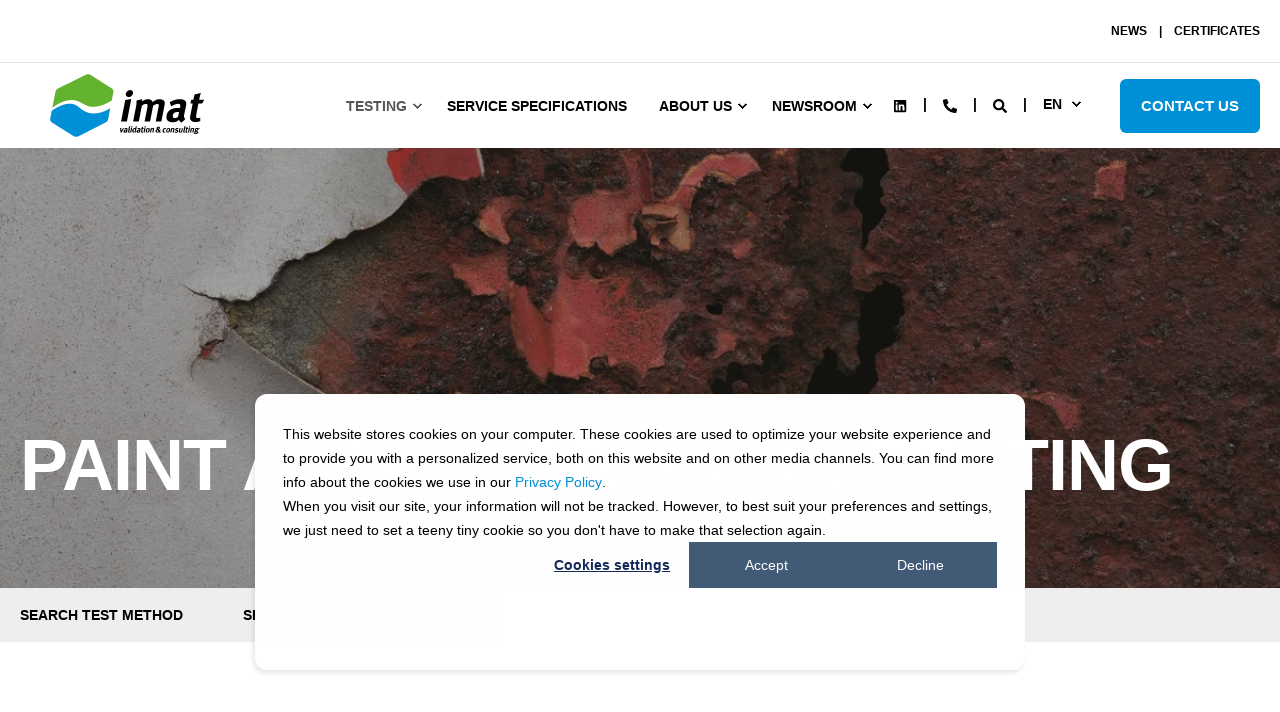

--- FILE ---
content_type: text/html; charset=UTF-8
request_url: https://www.imat-uve.de/en/testing/corrosion
body_size: 22941
content:
<!doctype html><html lang="en"><head><script type="application/javascript" id="hs-cookie-banner-scan" data-hs-allowed="true" src="/_hcms/cookie-banner/auto-blocking.js?portalId=9177354&amp;domain=www.imat-uve.de"></script>
    <meta charset="utf-8">
    <title>Paint and corrosion testing</title>
    <link rel="shortcut icon" href="https://www.imat-uve.de/hubfs/favicon_100x100px-1.jpg">
    <meta name="description" content="Find out how imat uses its many years of experience to test the durability and quality of vehicle components for corrosion resistance.">

    

    

    

    
        
        
    
    
<meta name="viewport" content="width=device-width, initial-scale=1">

    
    <meta property="og:description" content="Find out how imat uses its many years of experience to test the durability and quality of vehicle components for corrosion resistance.">
    <meta property="og:title" content="Paint and corrosion testing">
    <meta name="twitter:description" content="Find out how imat uses its many years of experience to test the durability and quality of vehicle components for corrosion resistance.">
    <meta name="twitter:title" content="Paint and corrosion testing">

    

    <script type="application/ld+json">
    {
        "@context": "https://schema.org",
        "@type": "Organization",
        "name": "imat-uve gmbh",
        "logo": { 
            "@type": "ImageObject",
            "url": "https://www.imat-uve.de/hubfs/Imat%20Logo%20RGB.svg"
        },
        "email": "info@imat-uve.com","url": "https://www.imat-uve.de/en/testing/corrosion",
        "address": {
            "@type": "PostalAddress",
            "addressCountry": "Deutschland",
            "addressRegion": "NRW",
            "addressLocality": "Mönchengladbach",
            "postalCode":"41066",
            "streetAddress": "Krefelder Straße 679-691"
        },
        
        "telephone": "+49 (0) 2161 6865 0",
        "knowsLanguage": "en"
    }
</script>

    <style>
a.cta_button{-moz-box-sizing:content-box !important;-webkit-box-sizing:content-box !important;box-sizing:content-box !important;vertical-align:middle}.hs-breadcrumb-menu{list-style-type:none;margin:0px 0px 0px 0px;padding:0px 0px 0px 0px}.hs-breadcrumb-menu-item{float:left;padding:10px 0px 10px 10px}.hs-breadcrumb-menu-divider:before{content:'›';padding-left:10px}.hs-featured-image-link{border:0}.hs-featured-image{float:right;margin:0 0 20px 20px;max-width:50%}@media (max-width: 568px){.hs-featured-image{float:none;margin:0;width:100%;max-width:100%}}.hs-screen-reader-text{clip:rect(1px, 1px, 1px, 1px);height:1px;overflow:hidden;position:absolute !important;width:1px}
</style>

<link rel="stylesheet" href="https://www.imat-uve.de/hubfs/hub_generated/template_assets/1/55240284551/1768467840661/template_pwr.min.css">

        <style>
            body {
                margin:0px;
            }
            img:not([src]):not([srcset]) {
                visibility:hidden;
            }
        </style>
    
<link class="hs-async-css" rel="preload" href="https://www.imat-uve.de/hubfs/hub_generated/template_assets/1/115014439342/1768467961493/template_pwr-defer.min.css" as="style" onload="this.onload=null;this.rel='stylesheet'">
<noscript><link rel="stylesheet" href="https://www.imat-uve.de/hubfs/hub_generated/template_assets/1/115014439342/1768467961493/template_pwr-defer.min.css"></noscript>
<link rel="stylesheet" href="https://www.imat-uve.de/hubfs/hub_generated/template_assets/1/148724360215/1768467766673/template_child.min.css">
<link rel="stylesheet" href="https://www.imat-uve.de/hubfs/hub_generated/template_assets/1/115015646775/1768467959956/template_pwr-burger.min.css" fetchpriority="low">
<link rel="stylesheet" href="https://www.imat-uve.de/hubfs/hub_generated/template_assets/1/115016794434/1768467810985/template_scroll-shadow.min.css" fetchpriority="low">
<link rel="stylesheet" href="https://www.imat-uve.de/hubfs/hub_generated/template_assets/1/115016793398/1768467990904/template_pwr-search.min.css">
<link rel="stylesheet" href="https://www.imat-uve.de/hubfs/hub_generated/template_assets/1/115015704198/1768467953329/template_pwr-form.min.css">
<style>#hs_cos_wrapper_header_page .hs-search-field__suggestions li a { padding-right:130px; }

#hs_cos_wrapper_header_page .hs-search-field__suggestions a:before { content:''; }
</style>
<link class="hs-async-css" rel="preload" href="https://www.imat-uve.de/hubfs/hub_generated/template_assets/1/115010799288/1768467858348/template_pwr-social.min.css" as="style" onload="this.onload=null;this.rel='stylesheet'">
<noscript><link rel="stylesheet" href="https://www.imat-uve.de/hubfs/hub_generated/template_assets/1/115010799288/1768467858348/template_pwr-social.min.css"></noscript>
<style type="text/css">#hs_cos_wrapper_widget_1727702251661 .pwr-sticky-sub-menu__link-container {
  font-size:14px;
  font-weight:800;
  margin-left:-2.142857142857143em;
  margin-right:-2.142857142857143em;
  letter-spacing:0px;
}

#hs_cos_wrapper_widget_1727702251661 .pwr-sticky-sub-menu__link,
#hs_cos_wrapper_widget_1727702251661 .pwr-sticky-sub-menu__link--external {
  margin-left:2.142857142857143em;
  margin-right:2.142857142857143em;
  opacity:1.0;
}

#hs_cos_wrapper_widget_1727702251661 .pwr-sticky-sub-menu__content.pwr-scroll-shadow__wrapper--hor { --mask-width:calc(4*2.142857142857143em); }

#hs_cos_wrapper_widget_1727702251661 .pwr-sticky-sub-menu__content.pwr-scroll-shadow__wrapper--hor-coloured::before,
#hs_cos_wrapper_widget_1727702251661 .pwr-sticky-sub-menu__content.pwr-scroll-shadow__wrapper--hor-coloured::after { width:calc(4*2.142857142857143em); }

#hs_cos_wrapper_widget_1727702251661 .pwr-sticky-sub-menu__link,
#hs_cos_wrapper_widget_1727702251661 .pwr-sticky-sub-menu__link--external,
#hs_cos_wrapper_widget_1727702251661 .pwr--dark .pwr-sticky-sub-menu__link,
#hs_cos_wrapper_widget_1727702251661 .pwr--dark .pwr-sticky-sub-menu__link--external { color:#000000; }

#hs_cos_wrapper_widget_1727702251661 .pwr-sticky-sub-menu--mobile-open .pwr-sticky-sub-menu__link,
#hs_cos_wrapper_widget_1727702251661 .pwr-sticky-sub-menu--mobile-open .pwr-sticky-sub-menu__link--external { font-size:13px; }

#hs_cos_wrapper_widget_1727702251661 .pwr-sticky-sub-menu__progress-bar {
  color:rgba(0,144,215,1.0);
  opacity:1;
}

#hs_cos_wrapper_widget_1727702251661 .pwr-sticky-sub-menu__progress-bar::-webkit-progress-value { background-color:rgba(0,144,215,1.0); }

#hs_cos_wrapper_widget_1727702251661 .pwr-sticky-sub-menu__progress-bar::-moz-progress-bar { background-color:rgba(0,144,215,1.0); }

#hs_cos_wrapper_widget_1727702251661 .pwr-sticky-sub-menu__link:hover,
#hs_cos_wrapper_widget_1727702251661 .pwr-sticky-sub-menu__link--external:hover,
#hs_cos_wrapper_widget_1727702251661 .pwr--dark .pwr-sticky-sub-menu__link:hover,
#hs_cos_wrapper_widget_1727702251661 .pwr--dark .pwr-sticky-sub-menu__link--external:hover,
#hs_cos_wrapper_widget_1727702251661 .pwr-sticky-sub-menu__link--active {
  color:rgba(0,144,215,1.0) !important;
  opacity:1;
}
</style>
<link rel="stylesheet" href="https://www.imat-uve.de/hubfs/hub_generated/template_assets/1/115014439349/1768467896703/template_pwr-sticky.min.css">
<link class="hs-async-css" rel="preload" href="https://www.imat-uve.de/hubfs/hub_generated/template_assets/1/115015400572/1768467834678/template_pwr-image.min.css" as="style" onload="this.onload=null;this.rel='stylesheet'">
<noscript><link rel="stylesheet" href="https://www.imat-uve.de/hubfs/hub_generated/template_assets/1/115015400572/1768467834678/template_pwr-image.min.css"></noscript>
<link class="hs-async-css" rel="preload" href="https://www.imat-uve.de/hubfs/hub_generated/template_assets/1/115015048791/1768467901097/template_pwr-touch.min.css" as="style" onload="this.onload=null;this.rel='stylesheet'" fetchpriority="low">
<noscript><link rel="stylesheet" href="https://www.imat-uve.de/hubfs/hub_generated/template_assets/1/115015048791/1768467901097/template_pwr-touch.min.css"></noscript>
<link class="hs-async-css" rel="preload" href="https://www.imat-uve.de/hubfs/hub_generated/template_assets/1/115014971029/1768467981605/template_pwr-sec-image.min.css" as="style" onload="this.onload=null;this.rel='stylesheet'">
<noscript><link rel="stylesheet" href="https://www.imat-uve.de/hubfs/hub_generated/template_assets/1/115014971029/1768467981605/template_pwr-sec-image.min.css"></noscript>
<style>#hs_cos_wrapper_widget_1727718548042 .pwr-sec__title {
  background:rgba(170,210,154,1.0);
  background:-moz-linear-gradient(left,rgba(170,210,154,1.0) 0%,rgba(0,144,215,1.0) 100%);
  background:-webkit-linear-gradient(left,rgba(170,210,154,1.0) 0%,rgba(0,144,215,1.0) 100%);
  background:linear-gradient(to right,rgba(170,210,154,1.0) 0%,rgba(0,144,215,1.0) 100%);
  filter:progid:DXImageTransform.Microsoft.gradient(startColorstr='rgba(170, 210, 154, 1.0)',endColorstr='rgba(0, 144, 215, 1.0)',GradientType=1);
  -moz-background-clip:text;
  -webkit-background-clip:text;
  background-clip:text;
  -moz-text-fill-color:transparent;
  -webkit-text-fill-color:transparent;
  color:transparent;
  width:-moz-fit-content;
  width:-webkit-fit-content;
  width:fit-content;
}

#hs_cos_wrapper_widget_1727718548042 .pwr--align-c .pwr-sec__title {
  margin-left:auto;
  margin-right:auto;
}
</style>
<style></style>
<link class="hs-async-css" rel="preload" href="https://www.imat-uve.de/hubfs/hub_generated/template_assets/1/115015646380/1768467814780/template_pwr-sec-form.min.css" as="style" onload="this.onload=null;this.rel='stylesheet'">
<noscript><link rel="stylesheet" href="https://www.imat-uve.de/hubfs/hub_generated/template_assets/1/115015646380/1768467814780/template_pwr-sec-form.min.css"></noscript>
<link class="hs-async-css" rel="preload" href="https://www.imat-uve.de/hubfs/hub_generated/template_assets/1/115015704198/1768467953329/template_pwr-form.min.css" as="style" onload="this.onload=null;this.rel='stylesheet'">
<noscript><link rel="stylesheet" href="https://www.imat-uve.de/hubfs/hub_generated/template_assets/1/115015704198/1768467953329/template_pwr-form.min.css"></noscript>
<link class="hs-async-css" rel="preload" href="https://www.imat-uve.de/hubfs/hub_generated/template_assets/1/115015646381/1768467988750/template_pwr-sec-cta.min.css" as="style" onload="this.onload=null;this.rel='stylesheet'" fetchpriority="low">
<noscript><link rel="stylesheet" href="https://www.imat-uve.de/hubfs/hub_generated/template_assets/1/115015646381/1768467988750/template_pwr-sec-cta.min.css"></noscript>
<link rel="stylesheet" href="https://www.imat-uve.de/hubfs/hub_generated/template_assets/1/165718222998/1768467795757/template_pwr-boxed.min.css">
<link class="hs-async-css" rel="preload" href="https://www.imat-uve.de/hubfs/hub_generated/template_assets/1/115016750762/1768467826270/template_pwr-sec-txt.min.css" as="style" onload="this.onload=null;this.rel='stylesheet'">
<noscript><link rel="stylesheet" href="https://www.imat-uve.de/hubfs/hub_generated/template_assets/1/115016750762/1768467826270/template_pwr-sec-txt.min.css"></noscript>
<link class="hs-async-css" rel="preload" href="https://www.imat-uve.de/hubfs/hub_generated/template_assets/1/115016793398/1768467990904/template_pwr-search.min.css" as="style" onload="this.onload=null;this.rel='stylesheet'">
<noscript><link rel="stylesheet" href="https://www.imat-uve.de/hubfs/hub_generated/template_assets/1/115016793398/1768467990904/template_pwr-search.min.css"></noscript>
<style>#hs_cos_wrapper_widget_1724068386182 .hs-search-field__suggestions li a { padding-right:130px; }

#hs_cos_wrapper_widget_1724068386182 .hs-search-field__suggestions a:before { content:'Select'; }
</style>
<link class="hs-async-css" rel="preload" href="https://www.imat-uve.de/hubfs/hub_generated/template_assets/1/115016981018/1768467873984/template_pwr-prev.min.css" as="style" onload="this.onload=null;this.rel='stylesheet'">
<noscript><link rel="stylesheet" href="https://www.imat-uve.de/hubfs/hub_generated/template_assets/1/115016981018/1768467873984/template_pwr-prev.min.css"></noscript>
<style>#hs_cos_wrapper_module_17276945567922 .pwr-sec__title-intro { color:#0090d7; }
</style>
<style>#hs_cos_wrapper_module_17276945567922 .pwr-sec__title {
  background:rgba(170,210,154,1.0);
  background:-moz-linear-gradient(left,rgba(170,210,154,1.0) 0%,rgba(0,144,215,1.0) 100%);
  background:-webkit-linear-gradient(left,rgba(170,210,154,1.0) 0%,rgba(0,144,215,1.0) 100%);
  background:linear-gradient(to right,rgba(170,210,154,1.0) 0%,rgba(0,144,215,1.0) 100%);
  filter:progid:DXImageTransform.Microsoft.gradient(startColorstr='rgba(170, 210, 154, 1.0)',endColorstr='rgba(0, 144, 215, 1.0)',GradientType=1);
  -moz-background-clip:text;
  -webkit-background-clip:text;
  background-clip:text;
  -moz-text-fill-color:transparent;
  -webkit-text-fill-color:transparent;
  color:transparent;
  width:-moz-fit-content;
  width:-webkit-fit-content;
  width:fit-content;
}

#hs_cos_wrapper_module_17276945567922 .pwr--align-c .pwr-sec__title {
  margin-left:auto;
  margin-right:auto;
}
</style>
<link class="hs-async-css" rel="preload" href="https://www.imat-uve.de/hubfs/hub_generated/template_assets/1/115014971030/1768467992674/template_pwr-sec-team.min.css" as="style" onload="this.onload=null;this.rel='stylesheet'">
<noscript><link rel="stylesheet" href="https://www.imat-uve.de/hubfs/hub_generated/template_assets/1/115014971030/1768467992674/template_pwr-sec-team.min.css"></noscript>
<link class="hs-async-css" rel="preload" href="https://www.imat-uve.de/hubfs/hub_generated/template_assets/1/115015400571/1768468016855/template_pwr-team.min.css" as="style" onload="this.onload=null;this.rel='stylesheet'">
<noscript><link rel="stylesheet" href="https://www.imat-uve.de/hubfs/hub_generated/template_assets/1/115015400571/1768468016855/template_pwr-team.min.css"></noscript>
<link class="hs-async-css" rel="preload" href="https://www.imat-uve.de/hubfs/hub_generated/template_assets/1/115016794435/1768467898687/template_pwr-link.min.css" as="style" onload="this.onload=null;this.rel='stylesheet'">
<noscript><link rel="stylesheet" href="https://www.imat-uve.de/hubfs/hub_generated/template_assets/1/115016794435/1768467898687/template_pwr-link.min.css"></noscript>
<link class="hs-async-css" rel="preload" href="https://www.imat-uve.de/hubfs/hub_generated/template_assets/1/115015646773/1768467982007/template_pwr-tabs.min.css" as="style" onload="this.onload=null;this.rel='stylesheet'">
<noscript><link rel="stylesheet" href="https://www.imat-uve.de/hubfs/hub_generated/template_assets/1/115015646773/1768467982007/template_pwr-tabs.min.css"></noscript>
<link class="hs-async-css" rel="preload" href="https://www.imat-uve.de/hubfs/hub_generated/template_assets/1/115016620105/1768467815799/template_pwr-sec-posts.min.css" as="style" onload="this.onload=null;this.rel='stylesheet'">
<noscript><link rel="stylesheet" href="https://www.imat-uve.de/hubfs/hub_generated/template_assets/1/115016620105/1768467815799/template_pwr-sec-posts.min.css"></noscript>
<link class="hs-async-css" rel="preload" href="https://www.imat-uve.de/hubfs/hub_generated/template_assets/1/115015048790/1768467958272/template_pwr-post.min.css" as="style" onload="this.onload=null;this.rel='stylesheet'">
<noscript><link rel="stylesheet" href="https://www.imat-uve.de/hubfs/hub_generated/template_assets/1/115015048790/1768467958272/template_pwr-post.min.css"></noscript>
<style>#hs_cos_wrapper_widget_1724069204873 .pwr-sec__title {
  background:rgba(170,210,154,1.0);
  background:-moz-linear-gradient(-45deg,rgba(170,210,154,1.0) 0%,rgba(0,144,215,1.0) 100%);
  background:-webkit-linear-gradient(-45deg,rgba(170,210,154,1.0) 0%,rgba(0,144,215,1.0) 100%);
  background:linear-gradient(135deg,rgba(170,210,154,1.0) 0%,rgba(0,144,215,1.0) 100%);
  filter:progid:DXImageTransform.Microsoft.gradient(startColorstr='rgba(170, 210, 154, 1.0)',endColorstr='rgba(0, 144, 215, 1.0)',GradientType=1);
  -moz-background-clip:text;
  -webkit-background-clip:text;
  background-clip:text;
  -moz-text-fill-color:transparent;
  -webkit-text-fill-color:transparent;
  color:transparent;
  width:-moz-fit-content;
  width:-webkit-fit-content;
  width:fit-content;
}

#hs_cos_wrapper_widget_1724069204873 .pwr--align-c .pwr-sec__title {
  margin-left:auto;
  margin-right:auto;
}
</style>
<style>#hs_cos_wrapper_widget_1724069204873 .pwr-rel-post-item {}
</style>
<link class="hs-async-css" rel="preload" href="https://www.imat-uve.de/hubfs/hub_generated/template_assets/1/67120953784/1768467814866/template__swiper-bundle.min.css" as="style" onload="this.onload=null;this.rel='stylesheet'">
<noscript><link rel="stylesheet" href="https://www.imat-uve.de/hubfs/hub_generated/template_assets/1/67120953784/1768467814866/template__swiper-bundle.min.css"></noscript>
<link class="hs-async-css" rel="preload" href="https://www.imat-uve.de/hubfs/hub_generated/template_assets/1/115015994946/1768467783889/template_pwr-slider.min.css" as="style" onload="this.onload=null;this.rel='stylesheet'">
<noscript><link rel="stylesheet" href="https://www.imat-uve.de/hubfs/hub_generated/template_assets/1/115015994946/1768467783889/template_pwr-slider.min.css"></noscript>
<style>#hs_cos_wrapper_module_17383366141844 .pwr-sec__title { color:#000000; }
</style>
<style>#hs_cos_wrapper_widget_1728998861936 .pwr-sec__title {
  background:rgba(0,144,215,1.0);
  background:-moz-linear-gradient(45deg,rgba(0,144,215,1.0) 0%,rgba(170,210,154,1.0) 100%);
  background:-webkit-linear-gradient(45deg,rgba(0,144,215,1.0) 0%,rgba(170,210,154,1.0) 100%);
  background:linear-gradient(45deg,rgba(0,144,215,1.0) 0%,rgba(170,210,154,1.0) 100%);
  filter:progid:DXImageTransform.Microsoft.gradient(startColorstr='rgba(0, 144, 215, 1.0)',endColorstr='rgba(170, 210, 154, 1.0)',GradientType=1);
  -moz-background-clip:text;
  -webkit-background-clip:text;
  background-clip:text;
  -moz-text-fill-color:transparent;
  -webkit-text-fill-color:transparent;
  color:transparent;
  width:-moz-fit-content;
  width:-webkit-fit-content;
  width:fit-content;
}

#hs_cos_wrapper_widget_1728998861936 .pwr--align-c .pwr-sec__title {
  margin-left:auto;
  margin-right:auto;
}
</style>
<link class="hs-async-css" rel="preload" href="https://www.imat-uve.de/hubfs/hub_generated/template_assets/1/115016750763/1768467824340/template_pwr-sec-clients.min.css" as="style" onload="this.onload=null;this.rel='stylesheet'">
<noscript><link rel="stylesheet" href="https://www.imat-uve.de/hubfs/hub_generated/template_assets/1/115016750763/1768467824340/template_pwr-sec-clients.min.css"></noscript>
<link class="hs-async-css" rel="preload" href="https://www.imat-uve.de/hubfs/hub_generated/template_assets/1/115015994033/1768467784993/template_pwr-footer.min.css" as="style" onload="this.onload=null;this.rel='stylesheet'" fetchpriority="low">
<noscript><link rel="stylesheet" href="https://www.imat-uve.de/hubfs/hub_generated/template_assets/1/115015994033/1768467784993/template_pwr-footer.min.css"></noscript>
<link class="hs-async-css" rel="preload" href="https://www.imat-uve.de/hubfs/hub_generated/template_assets/1/115014924077/1768467873805/template_pwr-transitions.min.css" as="style" onload="this.onload=null;this.rel='stylesheet'">
<noscript><link rel="stylesheet" href="https://www.imat-uve.de/hubfs/hub_generated/template_assets/1/115014924077/1768467873805/template_pwr-transitions.min.css"></noscript>
<link class="hs-async-css" rel="preload" href="https://www.imat-uve.de/hubfs/hub_generated/template_assets/1/55240022903/1768467813330/template_custom-styles.min.css" as="style" onload="this.onload=null;this.rel='stylesheet'">
<noscript><link rel="stylesheet" href="https://www.imat-uve.de/hubfs/hub_generated/template_assets/1/55240022903/1768467813330/template_custom-styles.min.css"></noscript>
<link class="hs-async-css" rel="preload" href="https://www.imat-uve.de/hubfs/hub_generated/template_assets/1/148724360215/1768467766673/template_child.min.css" as="style" onload="this.onload=null;this.rel='stylesheet'">
<noscript><link rel="stylesheet" href="https://www.imat-uve.de/hubfs/hub_generated/template_assets/1/148724360215/1768467766673/template_child.min.css"></noscript>
<!-- Editor Styles -->
<style id="hs_editor_style" type="text/css">
.dnd_area-row-0-force-full-width-section > .row-fluid {
  max-width: none !important;
}
.dnd_area-row-1-force-full-width-section > .row-fluid {
  max-width: none !important;
}
.dnd_area-row-4-force-full-width-section > .row-fluid {
  max-width: none !important;
}
.dnd_area-row-6-max-width-section-centering > .row-fluid {
  max-width: 1500px !important;
  margin-left: auto !important;
  margin-right: auto !important;
}
.dnd_area-row-7-force-full-width-section > .row-fluid {
  max-width: none !important;
}
.dnd_area-row-9-max-width-section-centering > .row-fluid {
  max-width: 1200px !important;
  margin-left: auto !important;
  margin-right: auto !important;
}
.dnd_area-row-10-force-full-width-section > .row-fluid {
  max-width: none !important;
}
/* HubSpot Non-stacked Media Query Styles */
@media (min-width:768px) {
  .dnd_area-row-3-vertical-alignment > .row-fluid {
    display: -ms-flexbox !important;
    -ms-flex-direction: row;
    display: flex !important;
    flex-direction: row;
  }
  .cell_17375592375864-vertical-alignment {
    display: -ms-flexbox !important;
    -ms-flex-direction: column !important;
    -ms-flex-pack: start !important;
    display: flex !important;
    flex-direction: column !important;
    justify-content: flex-start !important;
  }
  .cell_17375592375864-vertical-alignment > div {
    flex-shrink: 0 !important;
  }
  .cell_17375592375863-vertical-alignment {
    display: -ms-flexbox !important;
    -ms-flex-direction: column !important;
    -ms-flex-pack: start !important;
    display: flex !important;
    flex-direction: column !important;
    justify-content: flex-start !important;
  }
  .cell_17375592375863-vertical-alignment > div {
    flex-shrink: 0 !important;
  }
}
/* HubSpot Styles (default) */
.dnd_area-row-0-padding {
  padding-top: 0px !important;
  padding-bottom: 0px !important;
  padding-left: 0px !important;
  padding-right: 0px !important;
}
.dnd_area-row-0-hidden {
  display: none !important;
}
.dnd_area-row-1-padding {
  padding-top: 0px !important;
  padding-bottom: 0px !important;
  padding-left: 0px !important;
  padding-right: 0px !important;
}
.dnd_area-row-2-padding {
  padding-top: 0px !important;
  padding-bottom: 0px !important;
  padding-left: 0px !important;
  padding-right: 0px !important;
}
.dnd_area-row-3-padding {
  padding-top: 80px !important;
  padding-bottom: 0px !important;
  padding-left: 0px !important;
  padding-right: 0px !important;
}
.dnd_area-row-3-background-layers {
  background-image: linear-gradient(to bottom, rgba(0, 144, 215, 1), rgba(170, 210, 154, 1)) !important;
  background-position: left top !important;
  background-size: auto !important;
  background-repeat: no-repeat !important;
}
.dnd_area-row-4-padding {
  padding-top: 0px !important;
  padding-bottom: 0px !important;
  padding-left: 0px !important;
  padding-right: 0px !important;
}
.dnd_area-row-5-padding {
  padding-top: 80px !important;
  padding-bottom: 80px !important;
  padding-left: 64px !important;
  padding-right: 64px !important;
}
.dnd_area-row-5-hidden {
  display: none !important;
}
.dnd_area-row-5-background-layers {
  background-image: url('https://www.imat-uve.de/hubfs/raw_assets/public/@marketplace/maka_Agency/POWER%20THEME/images/bgs/pwr-img_bg_split-light-dark.svg') !important;
  background-position: center center !important;
  background-size: cover !important;
  background-repeat: no-repeat !important;
}
.dnd_area-row-6-hidden {
  display: none !important;
}
.dnd_area-row-7-padding {
  padding-top: 0px !important;
  padding-bottom: 0px !important;
  padding-left: 0px !important;
  padding-right: 0px !important;
}
.dnd_area-row-7-hidden {
  display: none !important;
}
.dnd_area-row-8-hidden {
  display: none !important;
}
.dnd_area-row-9-padding {
  padding-top: 0px !important;
  padding-bottom: 0px !important;
  padding-left: 0px !important;
  padding-right: 0px !important;
}
.dnd_area-row-10-padding {
  padding-top: 0px !important;
  padding-bottom: 0px !important;
  padding-left: 0px !important;
  padding-right: 0px !important;
}
.dnd_area-row-11-padding {
  padding-top: 20px !important;
  padding-bottom: 20px !important;
  padding-left: 0px !important;
  padding-right: 0px !important;
}
.widget_1732547330532-hidden {
  display: block !important;
}
.cell_17277040532943-padding {
  padding-left: 64px !important;
  padding-right: 64px !important;
}
.cell_17277040532943-background-layers {
  background-image: linear-gradient(to bottom right, rgba(170, 210, 154, 1), rgba(0, 144, 215, 1)) !important;
  background-position: left top !important;
  background-size: auto !important;
  background-repeat: no-repeat !important;
}
.cell_17240692050762-padding {
  padding-top: 0px !important;
  padding-bottom: 0px !important;
  padding-left: 0px !important;
  padding-right: 0px !important;
}
/* HubSpot Styles (mobile) */
@media (max-width: 767px) {
  .dnd_area-row-1-padding {
    padding-top: 0px !important;
    padding-bottom: 0px !important;
    padding-left: 0px !important;
    padding-right: 0px !important;
  }
  .dnd_area-row-5-padding {
    padding-top: 40px !important;
    padding-bottom: 40px !important;
    padding-left: 40px !important;
    padding-right: 40px !important;
  }
  .module_17375592375868-padding > #hs_cos_wrapper_module_17375592375868 {
    padding-bottom: 40px !important;
  }
  .cell_17277040532943-padding {
    padding-left: 16px !important;
    padding-right: 16px !important;
  }
}
</style>

    


    
    <link rel="canonical" href="https://www.imat-uve.de/en/testing/corrosion">

<!-- Start - Tell HS to not attach tracking parameters to non CTA links -->
<script>
window._hsOnlyTrackHubspotCTAS = true;
</script>
<!-- End - Tell HS to not attach tracking parameters to non CTA links -->


<script src="https://www.imat-uve.de/hubfs/hub_generated/template_assets/1/153333414982/1744267376320/template_ldJsonOptimiser.min.js"></script>


<style>
   div#hs-eu-cookie-confirmation div#hs-eu-cookie-confirmation-inner a,
   div#hs-eu-cookie-confirmation div#hs-eu-cookie-confirmation-inner p {
     /* font-family: inherit !important;
      font-size: 13px !important;*/
   }

   div#hs-eu-cookie-confirmation div#hs-eu-cookie-confirmation-inner,
   #hs-modal #hs-modal-content #hs-modal-footer #hs-modal-footer-container button#hs-modal-accept-all,
   #hs-modal #hs-modal-content #hs-modal-footer #hs-modal-footer-container button#hs-modal-save-settings,
   div#hs-eu-cookie-confirmation div#hs-eu-cookie-confirmation-inner button#hs-eu-confirmation-button,
   div#hs-eu-cookie-confirmation div#hs-eu-cookie-confirmation-inner button#hs-eu-decline-button {
      border-radius: 0 !important;
   }

   div#hs-eu-cookie-confirmation {
      width: calc(min(55em, 100%)) !important;
   }

   @media (min-width: 751px) {
      div#hs-eu-cookie-confirmation {
         top: 40% !important;
      }
   }

   #hs-eu-cookie-confirmation-inner {
      min-height: 276px !important;
   }
 
   #hs-eu-cookie-confirmation {
      -webkit-transform: translateZ(150px) !important;
   }
 
  
   #hs-banner-parent #hs-eu-cookie-confirmation.hs-cookie-notification-position-bottom {
      top: auto!important;
      bottom: 50px;
      left: 50%;
      right: 0px;
      z-index: 3000000000;
      transform: translateX(-50%)!important;
      -webkit-transform: translateX(-50%) translateZ(3000000000px)!important;
   }
</style>

<!-- Google tag (gtag.js) --> 
<script async src="https://www.googletagmanager.com/gtag/js?id=AW-16542428052"></script> <script> window.dataLayer = window.dataLayer || []; function gtag(){dataLayer.push(arguments);} gtag('js', new Date()); gtag('config', 'AW-16542428052'); </script>
<!-- Event snippet for Seitenaufruf conversion page --> 
<script> gtag('event', 'conversion', { 'send_to': 'AW-16542428052/-Iw-CNPJ4qkZEJTXhdA9', 'value': 1.0, 'currency': 'EUR' }); </script>

<!-- Hotjar Tracking Code for https://www.imat-uve.de -->
<script>
    (function(h,o,t,j,a,r){
        h.hj=h.hj||function(){(h.hj.q=h.hj.q||[]).push(arguments)};
        h._hjSettings={hjid:5064400,hjsv:6};
        a=o.getElementsByTagName('head')[0];
        r=o.createElement('script');r.async=1;
        r.src=t+h._hjSettings.hjid+j+h._hjSettings.hjsv;
        a.appendChild(r);
    })(window,document,'https://static.hotjar.com/c/hotjar-','.js?sv=');
</script>
<meta property="og:image" content="https://www.imat-uve.de/hubfs/Korrosion_Rost_1200px%20%281%29.jpeg">
<meta property="og:image:width" content="861">
<meta property="og:image:height" content="573">
<meta property="og:image:alt" content="Lack und Korrosion, Rost, Validierung ">
<meta name="twitter:image" content="https://www.imat-uve.de/hubfs/Korrosion_Rost_1200px%20%281%29.jpeg">
<meta name="twitter:image:alt" content="Lack und Korrosion, Rost, Validierung ">

<meta property="og:url" content="https://www.imat-uve.de/en/testing/corrosion">
<meta name="twitter:card" content="summary_large_image">
<meta http-equiv="content-language" content="en">
<link rel="alternate" hreflang="de" href="https://www.imat-uve.de/de/erprobung/korrosion">
<link rel="alternate" hreflang="en" href="https://www.imat-uve.de/en/testing/corrosion">






  
  <meta name="generator" content="HubSpot"></head>
  <body>
<!-- 9 usages of content_by_ids over the budget of 10 per page may not be executed. Please contact a developer to reduce the number of content_by_ids used. -->

<!-- 9 usages of content_by_ids over the budget of 10 per page may not be executed. Please contact a developer to reduce the number of content_by_ids used. -->

    <div class="body-wrapper   hs-content-id-61462322944 hs-site-page page  
    pwr-v--37  pwr--mobile-parallax-off line-numbers" data-aos-global-disable="phone" data-aos-global-offset="250" data-aos-global-delay="50" data-aos-global-duration="400"><div id="hs_cos_wrapper_page_settings" class="hs_cos_wrapper hs_cos_wrapper_widget hs_cos_wrapper_type_module" style="" data-hs-cos-general-type="widget" data-hs-cos-type="module"><!-- custom widget definition not found (portalId: 9177354, path: @marketplace/maka_Agency/POWER THEME/modules/page-settings.module, moduleId: 55239875123) --></div><div data-global-resource-path="PWR Redesign Child 2024/templates/partials/header.html"><header class="header">

    
    <a href="#main-content" class="pwr-header__skip">Skip to content</a><div class="header__container"><div id="hs_cos_wrapper_header_page" class="hs_cos_wrapper hs_cos_wrapper_widget hs_cos_wrapper_type_module" style="" data-hs-cos-general-type="widget" data-hs-cos-type="module"><!-- templateType: none -->
<style>
    .pwr--page-editor-fix {
        max-height: 120px;
    }
 </style><div id="pwr-header-top" class="pwr-header-top vanilla  pwr-header-top--flip-order   pwr--light  pwr--page-editor-fix ">
  <div class="pwr-header-top__content-wrapper page-center pwr--clearfix"><div class="pwr-header-top__menu  pwr-js-menu"><span id="hs_cos_wrapper_header_page_" class="hs_cos_wrapper hs_cos_wrapper_widget hs_cos_wrapper_type_menu" style="" data-hs-cos-general-type="widget" data-hs-cos-type="menu"><div id="hs_menu_wrapper_header_page_" class="hs-menu-wrapper active-branch no-flyouts hs-menu-flow-horizontal" role="navigation" data-sitemap-name="default" data-menu-id="205072760043" aria-label="Navigation Menu">
 <ul role="menu">
  <li class="hs-menu-item hs-menu-depth-1" role="none"><a href="https://www.imat-uve.de/en/newsroom/news" role="menuitem">NEWS</a></li>
  <li class="hs-menu-item hs-menu-depth-1" role="none"><a href="https://www.imat-uve.de/en/about-us/accreditations-and-approvals" role="menuitem">CERTIFICATES</a></li>
 </ul>
</div></span></div></div>
</div>

<div id="pwr-js-burger" class="pwr-burger vanilla pwr--light pwr--page-editor-fix ">
  <a href="#" id="pwr-js-burger__trigger-close" aria-label="Close Burger Menu" class="pwr-burger__trigger-close vanilla">
    <span class="pwr-burger__icon-close"></span>Close
  </a>
          
          <div class="pwr-burger__menu pwr-js-menu pwr-scroll-shadow__wrapper pwr-scroll-shadow__wrapper--vert pwr-scroll-shadow__root pwr-scroll-shadow__root--vert"><span id="hs_cos_wrapper_header_page_" class="hs_cos_wrapper hs_cos_wrapper_widget hs_cos_wrapper_type_menu" style="" data-hs-cos-general-type="widget" data-hs-cos-type="menu"><div id="hs_menu_wrapper_header_page_" class="hs-menu-wrapper active-branch no-flyouts hs-menu-flow-vertical" role="navigation" data-sitemap-name="default" data-menu-id="205072762090" aria-label="Navigation Menu">
 <ul role="menu" class="active-branch">
  <li class="hs-menu-item hs-menu-depth-1 hs-item-has-children active-branch" role="none"><a href="javascript:;" aria-haspopup="true" aria-expanded="false" role="menuitem">Testing</a>
   <ul role="menu" class="hs-menu-children-wrapper active-branch">
    <li class="hs-menu-item hs-menu-depth-2" role="none"><a href="https://www.imat-uve.de/en/testing/emissions-and-odor" role="menuitem">Emissions &amp; Odor </a></li>
    <li class="hs-menu-item hs-menu-depth-2" role="none"><a href="https://www.imat-uve.de/en/testing/outdoor-weathering" role="menuitem">Outdoor Weathering </a></li>
    <li class="hs-menu-item hs-menu-depth-2" role="none"><a href="https://www.imat-uve.de/en/testing/surface-testing-automotive" role="menuitem">Surface testing Automotive </a></li>
    <li class="hs-menu-item hs-menu-depth-2 active active-branch" role="none"><a href="https://www.imat-uve.de/en/testing/corrosion" role="menuitem">Corrosion</a></li>
    <li class="hs-menu-item hs-menu-depth-2" role="none"><a href="https://www.imat-uve.de/en/testing/material-testing" role="menuitem">Material testing</a></li>
    <li class="hs-menu-item hs-menu-depth-2" role="none"><a href="https://www.imat-uve.de/en/testing/textile-testing" role="menuitem">Textile and Leather testing</a></li>
    <li class="hs-menu-item hs-menu-depth-2" role="none"><a href="https://www.imat-uve.de/en/testing/environmental-simulation" role="menuitem">Environmental Simulations </a></li>
    <li class="hs-menu-item hs-menu-depth-2" role="none"><a href="https://www.imat-uve.de/en/testingtesting/quality-requirements-for-electrical-components" role="menuitem">Electrical Component Test</a></li>
    <li class="hs-menu-item hs-menu-depth-2" role="none"><a href="https://www.imat-uve.de/en/shop" role="menuitem">Shop</a></li>
   </ul></li>
  <li class="hs-menu-item hs-menu-depth-1" role="none"><a href="https://www.imat-uve.de/en/service-specifications" role="menuitem">Service Specifications</a></li>
  <li class="hs-menu-item hs-menu-depth-1 hs-item-has-children" role="none"><a href="javascript:;" aria-haspopup="true" aria-expanded="false" role="menuitem">About us </a>
   <ul role="menu" class="hs-menu-children-wrapper">
    <li class="hs-menu-item hs-menu-depth-2" role="none"><a href="https://www.imat-uve.de/en/values" role="menuitem">Vision</a></li>
    <li class="hs-menu-item hs-menu-depth-2" role="none"><a href="https://www.imat-uve.de/en/about-us/what-we-do" role="menuitem">What we do </a></li>
    <li class="hs-menu-item hs-menu-depth-2" role="none"><a href="https://www.imat-uve.de/en/consulting" role="menuitem">Consulting</a></li>
    <li class="hs-menu-item hs-menu-depth-2" role="none"><a href="https://www.imat-uve.de/en/about-us/locations" role="menuitem">Locations </a></li>
    <li class="hs-menu-item hs-menu-depth-2" role="none"><a href="https://www.imat-uve.de/en/about-us/accreditations-and-approvals" role="menuitem">Accreditiations and approvals </a></li>
    <li class="hs-menu-item hs-menu-depth-2" role="none"><a href="https://www.imat-uve.de/en/contact" role="menuitem">Contact</a></li>
   </ul></li>
  <li class="hs-menu-item hs-menu-depth-1 hs-item-has-children" role="none"><a href="https://www.imat-uve.de/en/newsroom" aria-haspopup="true" aria-expanded="false" role="menuitem">Newsroom</a>
   <ul role="menu" class="hs-menu-children-wrapper">
    <li class="hs-menu-item hs-menu-depth-2" role="none"><a href="https://www.imat-uve.de/en/newsroom/news" role="menuitem">News</a></li>
    <li class="hs-menu-item hs-menu-depth-2" role="none"><a href="https://www.imat-uve.de/en/newsroom/newsletter" role="menuitem">Newsletter</a></li>
    <li class="hs-menu-item hs-menu-depth-2" role="none"><a href="https://www.imat-uve.de/en/newsroom/events" role="menuitem">Events</a></li>
    <li class="hs-menu-item hs-menu-depth-2" role="none"><a href="https://www.imat-uve.de/en/newsroom/press" role="menuitem">Press</a></li>
   </ul></li>
 </ul>
</div></span></div><div class="pwr-burger-bottom-bar"><div class="pwr-burger-bottom-bar__item hs-search-field">
      <a href="#" id="pwr-js-burger-search__trigger" class="pwr-burger-bottom-bar__item-link pwr-burger-search__trigger">
        <div class="pwr-header-right-bar__icon pwr--padding-r-sm"><span id="hs_cos_wrapper_header_page_" class="hs_cos_wrapper hs_cos_wrapper_widget hs_cos_wrapper_type_icon" style="" data-hs-cos-general-type="widget" data-hs-cos-type="icon"><svg version="1.0" xmlns="http://www.w3.org/2000/svg" viewbox="0 0 512 512" aria-hidden="true"><g id="search1_layer"><path d="M505 442.7L405.3 343c-4.5-4.5-10.6-7-17-7H372c27.6-35.3 44-79.7 44-128C416 93.1 322.9 0 208 0S0 93.1 0 208s93.1 208 208 208c48.3 0 92.7-16.4 128-44v16.3c0 6.4 2.5 12.5 7 17l99.7 99.7c9.4 9.4 24.6 9.4 33.9 0l28.3-28.3c9.4-9.4 9.4-24.6.1-34zM208 336c-70.7 0-128-57.2-128-128 0-70.7 57.2-128 128-128 70.7 0 128 57.2 128 128 0 70.7-57.2 128-128 128z" /></g></svg></span></div>
        <span>SEARCH</span>
      </a>
      <div id="pwr-js-burger-search__inner" class="pwr-burger-bottom-bar__inner pwr-burger-search__inner pwr-form pwr-form--style-1">
    
    <div id="hs-search-field__translations"></div>

    <div class="hs-search-field__bar"> 
        <form action="/suchergebnisse">
            <div class="pwr--relative">
                <input type="text" id="pwr-js-burger-search__input" class="pwr-burger-search__input hs-search-field__input" name="term" autocomplete="off" aria-label="Search" placeholder="Type search here">
          <button class="pwr-search-field__icon" type="submit" aria-label="Search Button"><span id="hs_cos_wrapper_header_page_" class="hs_cos_wrapper hs_cos_wrapper_widget hs_cos_wrapper_type_icon" style="" data-hs-cos-general-type="widget" data-hs-cos-type="icon"><svg version="1.0" xmlns="http://www.w3.org/2000/svg" viewbox="0 0 512 512" aria-hidden="true"><g id="search2_layer"><path d="M505 442.7L405.3 343c-4.5-4.5-10.6-7-17-7H372c27.6-35.3 44-79.7 44-128C416 93.1 322.9 0 208 0S0 93.1 0 208s93.1 208 208 208c48.3 0 92.7-16.4 128-44v16.3c0 6.4 2.5 12.5 7 17l99.7 99.7c9.4 9.4 24.6 9.4 33.9 0l28.3-28.3c9.4-9.4 9.4-24.6.1-34zM208 336c-70.7 0-128-57.2-128-128 0-70.7 57.2-128 128-128 70.7 0 128 57.2 128 128 0 70.7-57.2 128-128 128z" /></g></svg></span></button>
            </div>
            <input type="hidden" name="limit" value="5"><input type="hidden" name="property" value="title"><input type="hidden" name="property" value="description"><input type="hidden" name="property" value="html"><input type="hidden" name="property" value="author_full_name"><input type="hidden" name="property" value="author_handle"><input type="hidden" name="property" value="tag"><input type="hidden" name="type" value="SITE_PAGE"><input type="hidden" name="type" value="LISTING_PAGE"><input type="hidden" name="type" value="BLOG_POST"></form>
    </div></div>
    </div><div class="pwr-burger-bottom-bar__item">
      <a href="#" id="pwr-js-burger-language__trigger" class="pwr-burger-bottom-bar__item-link pwr-burger-language__trigger">LANGUAGE – en</a>
      <div id="pwr-js-burger-language__inner" class="pwr-burger-bottom-bar__inner pwr-burger-language__inner hs-skip-lang-url-rewrite"><a class="pwr-burger-bottom-bar__item-link pwr-burger-language__link" lang="de" href="https://www.imat-uve.de/de/erprobung/korrosion">de</a></div>
    </div><div class="pwr-burger-bottom-bar__item pwr--margin-b-sm">
      <a href="#" id="pwr-js-burger-contact__trigger" class="pwr-burger-bottom-bar__item-link pwr-burger-contact__trigger">
        <div class="pwr-header-right-bar__icon pwr--padding-r-sm"><div class="pwr-header-right-bar__icon pwr--flip-hor"><span id="hs_cos_wrapper_header_page_" class="hs_cos_wrapper hs_cos_wrapper_widget hs_cos_wrapper_type_icon" style="" data-hs-cos-general-type="widget" data-hs-cos-type="icon"><svg version="1.0" xmlns="http://www.w3.org/2000/svg" viewbox="0 0 512 512" aria-hidden="true"><g id="phone3_layer"><path d="M493.397 24.615l-104-23.997c-11.314-2.611-22.879 3.252-27.456 13.931l-48 111.997a24 24 0 0 0 6.862 28.029l60.617 49.596c-35.973 76.675-98.938 140.508-177.249 177.248l-49.596-60.616a24 24 0 0 0-28.029-6.862l-111.997 48C3.873 366.516-1.994 378.08.618 389.397l23.997 104C27.109 504.204 36.748 512 48 512c256.087 0 464-207.532 464-464 0-11.176-7.714-20.873-18.603-23.385z" /></g></svg></span></div></div>
        <span>CONTACT</span>
      </a>
      <div id="pwr-js-burger-contact__inner" class="pwr-burger-bottom-bar__inner pwr-burger-contact__inner"><span class="pwr-burger-contact__title">PHONE HOTLINE:</span>
        <a href="tel:+49216168650" class="pwr-burger-bottom-bar__item-link pwr-burger-contact__link pwr--margin-b-sm" category="header-navigation" action="telephone" label="telephone">+49 (0) 2161 6865 0</a><span class="pwr-burger-contact__title">E-MAIL:</span>
        <a href="mailto:info@imat-uve.com" class="pwr-burger-bottom-bar__item-link pwr-burger-contact__link" category="header-navigation" action="email" label="email">info@imat-uve.com</a></div>
    </div><div class="pwr-burger-bottom-bar__item pwr-cta pwr-cta--primary-solid  ">                   
        <a href="https://www.imat-uve.de/en/contact?hsLang=en" target="_blank" rel="noopener" class="cta_button " aria-label="Button Contact Us">Contact Us</a>
      </div><div class="pwr-burger-bottom-bar__item pwr-burger-social">
        <a href="https://de.linkedin.com/company/imat-uve" target="_blank" rel="noopener" class="pwr-social-icon __social-icon " aria-label="Social Icon linkedin"><span id="hs_cos_wrapper_header_page_" class="hs_cos_wrapper hs_cos_wrapper_widget hs_cos_wrapper_type_icon" style="" data-hs-cos-general-type="widget" data-hs-cos-type="icon"><svg version="1.0" xmlns="http://www.w3.org/2000/svg" viewbox="0 0 448 512" aria-hidden="true"><g id="linkedin4_layer"><path d="M416 32H31.9C14.3 32 0 46.5 0 64.3v383.4C0 465.5 14.3 480 31.9 480H416c17.6 0 32-14.5 32-32.3V64.3c0-17.8-14.4-32.3-32-32.3zM135.4 416H69V202.2h66.5V416zm-33.2-243c-21.3 0-38.5-17.3-38.5-38.5S80.9 96 102.2 96c21.2 0 38.5 17.3 38.5 38.5 0 21.3-17.2 38.5-38.5 38.5zm282.1 243h-66.4V312c0-24.8-.5-56.7-34.5-56.7-34.6 0-39.9 27-39.9 54.9V416h-66.4V202.2h63.7v29.2h.9c8.9-16.8 30.6-34.5 62.9-34.5 67.2 0 79.7 44.3 79.7 101.9V416z" /></g></svg></span></a>
    </div></div>
</div><div id="pwr-header-fixed__spacer" class="pwr-header-fixed__spacer vanilla"></div><div id="pwr-header-fixed" class="pwr-header vanilla pwr-header-fixed  pwr--light  pwr-header--light-on-scroll  pwr--page-editor-fix " data-mm-anim-fot-reveal="true" data-mm-anim-slide="true" data-mm-anim-fade="true">
  <div class="page-center pwr-header--padding">
    <div class="pwr-header-full pwr--clearfix">
      <div class="pwr-header-logo pwr-header-logo--has-sticky"><a href="https://www.imat-uve.de/de/?hsLang=en" aria-label="Back to Home"><img src="https://www.imat-uve.de/hubfs/Imat%20Logo%20RGB.svg" alt="Imat Logo RGB" class="pwr-header-logo__img" width="220" height="96"></a><a href="https://www.imat-uve.de/de/?hsLang=en" aria-label="Back to Home"><img src="https://www.imat-uve.de/hubfs/Imat%20Logo%20RGB.svg" alt="Imat Logo RGB" class="pwr-header-logo__img--sticky" width="220" height="96" fetchpriority="low" decoding="async"></a></div><div id="pwr-js-header__menu" class="pwr-header__menu pwr-header__menu--narrow-32   pwr-header__menu--dropdown " style="left: 25%;"><div class="pwr-js-menu"><span id="hs_cos_wrapper_header_page_" class="hs_cos_wrapper hs_cos_wrapper_widget hs_cos_wrapper_type_menu" style="" data-hs-cos-general-type="widget" data-hs-cos-type="menu"><div id="hs_menu_wrapper_header_page_" class="hs-menu-wrapper active-branch flyouts hs-menu-flow-horizontal" role="navigation" data-sitemap-name="default" data-menu-id="205072762090" aria-label="Navigation Menu">
 <ul role="menu" class="active-branch">
  <li class="hs-menu-item hs-menu-depth-1 hs-item-has-children active-branch" role="none"><a href="javascript:;" aria-haspopup="true" aria-expanded="false" role="menuitem">Testing</a>
   <ul role="menu" class="hs-menu-children-wrapper active-branch">
    <li class="hs-menu-item hs-menu-depth-2" role="none"><a href="https://www.imat-uve.de/en/testing/emissions-and-odor" role="menuitem">Emissions &amp; Odor </a></li>
    <li class="hs-menu-item hs-menu-depth-2" role="none"><a href="https://www.imat-uve.de/en/testing/outdoor-weathering" role="menuitem">Outdoor Weathering </a></li>
    <li class="hs-menu-item hs-menu-depth-2" role="none"><a href="https://www.imat-uve.de/en/testing/surface-testing-automotive" role="menuitem">Surface testing Automotive </a></li>
    <li class="hs-menu-item hs-menu-depth-2 active active-branch" role="none"><a href="https://www.imat-uve.de/en/testing/corrosion" role="menuitem">Corrosion</a></li>
    <li class="hs-menu-item hs-menu-depth-2" role="none"><a href="https://www.imat-uve.de/en/testing/material-testing" role="menuitem">Material testing</a></li>
    <li class="hs-menu-item hs-menu-depth-2" role="none"><a href="https://www.imat-uve.de/en/testing/textile-testing" role="menuitem">Textile and Leather testing</a></li>
    <li class="hs-menu-item hs-menu-depth-2" role="none"><a href="https://www.imat-uve.de/en/testing/environmental-simulation" role="menuitem">Environmental Simulations </a></li>
    <li class="hs-menu-item hs-menu-depth-2" role="none"><a href="https://www.imat-uve.de/en/testingtesting/quality-requirements-for-electrical-components" role="menuitem">Electrical Component Test</a></li>
    <li class="hs-menu-item hs-menu-depth-2" role="none"><a href="https://www.imat-uve.de/en/shop" role="menuitem">Shop</a></li>
   </ul></li>
  <li class="hs-menu-item hs-menu-depth-1" role="none"><a href="https://www.imat-uve.de/en/service-specifications" role="menuitem">Service Specifications</a></li>
  <li class="hs-menu-item hs-menu-depth-1 hs-item-has-children" role="none"><a href="javascript:;" aria-haspopup="true" aria-expanded="false" role="menuitem">About us </a>
   <ul role="menu" class="hs-menu-children-wrapper">
    <li class="hs-menu-item hs-menu-depth-2" role="none"><a href="https://www.imat-uve.de/en/values" role="menuitem">Vision</a></li>
    <li class="hs-menu-item hs-menu-depth-2" role="none"><a href="https://www.imat-uve.de/en/about-us/what-we-do" role="menuitem">What we do </a></li>
    <li class="hs-menu-item hs-menu-depth-2" role="none"><a href="https://www.imat-uve.de/en/consulting" role="menuitem">Consulting</a></li>
    <li class="hs-menu-item hs-menu-depth-2" role="none"><a href="https://www.imat-uve.de/en/about-us/locations" role="menuitem">Locations </a></li>
    <li class="hs-menu-item hs-menu-depth-2" role="none"><a href="https://www.imat-uve.de/en/about-us/accreditations-and-approvals" role="menuitem">Accreditiations and approvals </a></li>
    <li class="hs-menu-item hs-menu-depth-2" role="none"><a href="https://www.imat-uve.de/en/contact" role="menuitem">Contact</a></li>
   </ul></li>
  <li class="hs-menu-item hs-menu-depth-1 hs-item-has-children" role="none"><a href="https://www.imat-uve.de/en/newsroom" aria-haspopup="true" aria-expanded="false" role="menuitem">Newsroom</a>
   <ul role="menu" class="hs-menu-children-wrapper">
    <li class="hs-menu-item hs-menu-depth-2" role="none"><a href="https://www.imat-uve.de/en/newsroom/news" role="menuitem">News</a></li>
    <li class="hs-menu-item hs-menu-depth-2" role="none"><a href="https://www.imat-uve.de/en/newsroom/newsletter" role="menuitem">Newsletter</a></li>
    <li class="hs-menu-item hs-menu-depth-2" role="none"><a href="https://www.imat-uve.de/en/newsroom/events" role="menuitem">Events</a></li>
    <li class="hs-menu-item hs-menu-depth-2" role="none"><a href="https://www.imat-uve.de/en/newsroom/press" role="menuitem">Press</a></li>
   </ul></li>
 </ul>
</div></span></div></div><div id="pwr-js-header-right-bar" class="pwr-header-right-bar "><div class="pwr-header-right-bar__item pwr-header-right-bar__social">
        <a href="https://de.linkedin.com/company/imat-uve" target="_blank" rel="noopener" class="pwr-social-icon __social-icon " aria-label="Social Icon linkedin"><span id="hs_cos_wrapper_header_page_" class="hs_cos_wrapper hs_cos_wrapper_widget hs_cos_wrapper_type_icon" style="" data-hs-cos-general-type="widget" data-hs-cos-type="icon"><svg version="1.0" xmlns="http://www.w3.org/2000/svg" viewbox="0 0 448 512" aria-hidden="true"><g id="linkedin5_layer"><path d="M416 32H31.9C14.3 32 0 46.5 0 64.3v383.4C0 465.5 14.3 480 31.9 480H416c17.6 0 32-14.5 32-32.3V64.3c0-17.8-14.4-32.3-32-32.3zM135.4 416H69V202.2h66.5V416zm-33.2-243c-21.3 0-38.5-17.3-38.5-38.5S80.9 96 102.2 96c21.2 0 38.5 17.3 38.5 38.5 0 21.3-17.2 38.5-38.5 38.5zm282.1 243h-66.4V312c0-24.8-.5-56.7-34.5-56.7-34.6 0-39.9 27-39.9 54.9V416h-66.4V202.2h63.7v29.2h.9c8.9-16.8 30.6-34.5 62.9-34.5 67.2 0 79.7 44.3 79.7 101.9V416z" /></g></svg></span></a>
      </div><div class="pwr-header-right-bar__item pwr-header-right-bar__phone">
            <a href="#" class="pwr-header-right-bar__link pwr-js-click-prevent-default" aria-label="Contact Information"><div class="pwr-header-right-bar__icon pwr--flip-hor"><span id="hs_cos_wrapper_header_page_" class="hs_cos_wrapper hs_cos_wrapper_widget hs_cos_wrapper_type_icon" style="" data-hs-cos-general-type="widget" data-hs-cos-type="icon"><svg version="1.0" xmlns="http://www.w3.org/2000/svg" viewbox="0 0 512 512" aria-hidden="true"><g id="phone6_layer"><path d="M493.397 24.615l-104-23.997c-11.314-2.611-22.879 3.252-27.456 13.931l-48 111.997a24 24 0 0 0 6.862 28.029l60.617 49.596c-35.973 76.675-98.938 140.508-177.249 177.248l-49.596-60.616a24 24 0 0 0-28.029-6.862l-111.997 48C3.873 366.516-1.994 378.08.618 389.397l23.997 104C27.109 504.204 36.748 512 48 512c256.087 0 464-207.532 464-464 0-11.176-7.714-20.873-18.603-23.385z" /></g></svg></span></div></a>
            <div class="pwr-dropdown pwr-dropdown--phone"><span class="pwr-dropdown__title">PHONE HOTLINE:</span>
                <a href="tel:+49216168650" class="pwr-dropdown__link pwr--margin-b-sm" category="header-navigation" action="telephone" label="telephone">+49 (0) 2161 6865 0</a><span class="pwr-dropdown__title">E-MAIL:</span>
                <a href="mailto:info@imat-uve.com" class="pwr-dropdown__link" category="header-navigation" action="email" label="email">info@imat-uve.com</a></div>
          </div><div class="pwr-header-right-bar__item vanilla pwr-header-right-bar__search">
          <a href="#" id="pwr-js-header-search__trigger" aria-label="Search" class="pwr-header-right-bar__link">
            <div class="pwr-header-right-bar__icon"><span id="hs_cos_wrapper_header_page_" class="hs_cos_wrapper hs_cos_wrapper_widget hs_cos_wrapper_type_icon" style="" data-hs-cos-general-type="widget" data-hs-cos-type="icon"><svg version="1.0" xmlns="http://www.w3.org/2000/svg" viewbox="0 0 512 512" aria-hidden="true"><g id="search7_layer"><path d="M505 442.7L405.3 343c-4.5-4.5-10.6-7-17-7H372c27.6-35.3 44-79.7 44-128C416 93.1 322.9 0 208 0S0 93.1 0 208s93.1 208 208 208c48.3 0 92.7-16.4 128-44v16.3c0 6.4 2.5 12.5 7 17l99.7 99.7c9.4 9.4 24.6 9.4 33.9 0l28.3-28.3c9.4-9.4 9.4-24.6.1-34zM208 336c-70.7 0-128-57.2-128-128 0-70.7 57.2-128 128-128 70.7 0 128 57.2 128 128 0 70.7-57.2 128-128 128z" /></g></svg></span></div>
          </a>
        </div><div class="pwr-header-right-bar__item pwr-header-right-bar__language-switcher">
        <a href="#" class="pwr-header-right-bar__link pwr-header-right-bar__link--dropdown-arrow">en</a>
          <div class="pwr-dropdown pwr-dropdown--language hs-skip-lang-url-rewrite"><a class="pwr-dropdown__link pwr-header-right-bar__language-link" lang="de" href="https://www.imat-uve.de/de/erprobung/korrosion">de</a></div>
        </div><div class="pwr-header-right-bar__item pwr-header-right-bar__cta pwr-cta pwr-cta--primary-solid  ">
            <a href="https://www.imat-uve.de/en/contact?hsLang=en" target="_blank" rel="noopener" class="cta_button " aria-label="Button Contact Us">Contact Us</a>
          </div></div><div id="pwr-js-header-search" class="pwr-header-search vanilla hs-search-field">
        <div class="pwr-header-search__inner">
    
    <div id="hs-search-field__translations"></div>

    <div class="hs-search-field__bar"> 
        <form action="/suchergebnisse">
            <div class="pwr--relative">
                <input type="text" id="pwr-header-search__input" class="pwr-header-search__input hs-search-field__input hs-search-field__input" name="term" autocomplete="off" aria-label="Search" placeholder="">
            <button class="pwr-search-field__icon" type="submit" aria-label="Search Button"><span id="hs_cos_wrapper_header_page_" class="hs_cos_wrapper hs_cos_wrapper_widget hs_cos_wrapper_type_icon" style="" data-hs-cos-general-type="widget" data-hs-cos-type="icon"><svg version="1.0" xmlns="http://www.w3.org/2000/svg" viewbox="0 0 512 512" aria-hidden="true"><g id="search8_layer"><path d="M505 442.7L405.3 343c-4.5-4.5-10.6-7-17-7H372c27.6-35.3 44-79.7 44-128C416 93.1 322.9 0 208 0S0 93.1 0 208s93.1 208 208 208c48.3 0 92.7-16.4 128-44v16.3c0 6.4 2.5 12.5 7 17l99.7 99.7c9.4 9.4 24.6 9.4 33.9 0l28.3-28.3c9.4-9.4 9.4-24.6.1-34zM208 336c-70.7 0-128-57.2-128-128 0-70.7 57.2-128 128-128 70.7 0 128 57.2 128 128 0 70.7-57.2 128-128 128z" /></g></svg></span></button>
            <a href="#" id="pwr-js-header-search__close" aria-label="Close Search" class="pwr-header-search__close">
              <span class="pwr-header-search__close-icon"></span>
            </a>
            </div>
            <input type="hidden" name="limit" value="5"><input type="hidden" name="property" value="title"><input type="hidden" name="property" value="description"><input type="hidden" name="property" value="html"><input type="hidden" name="property" value="author_full_name"><input type="hidden" name="property" value="author_handle"><input type="hidden" name="property" value="tag"><input type="hidden" name="type" value="SITE_PAGE"><input type="hidden" name="type" value="LISTING_PAGE"><input type="hidden" name="type" value="BLOG_POST"><div class="hs-search-field__suggestions">
                <div class="pwr-suggestions-panel">
                    <div class="pwr-suggestions--title"></div>
                    <div class="pwr-suggestions-wrapper"></div>
                </div>
            </div></form>
    </div></div>
      </div><a href="#" id="pwr-js-burger__trigger-open" aria-label="Open Burger Menu" class="pwr-burger__trigger-open vanilla  pwr-burger__trigger-open--mobile-only">
        <div class="pwr-burger__icon-open">
          <span></span>
        </div>
      </a></div>
  </div></div></div></div>

    <div class="container-fluid header-bottom__container">
<div class="row-fluid-wrapper">
<div class="row-fluid">
<div class="span12 widget-span widget-type-cell " style="" data-widget-type="cell" data-x="0" data-w="12">

</div><!--end widget-span -->
</div>
</div>
</div>

</header></div><main id="main-content" class="body-container-wrapper">
    <div class="body-container"><div class="container-fluid">
<div class="row-fluid-wrapper">
<div class="row-fluid">
<div class="span12 widget-span widget-type-cell " style="" data-widget-type="cell" data-x="0" data-w="12">

<div class="row-fluid-wrapper row-depth-1 row-number-1 dnd_area-row-0-force-full-width-section dnd-section dnd_area-row-0-padding dnd_area-row-0-hidden">
<div class="row-fluid ">
<div class="span12 widget-span widget-type-custom_widget dnd-module" style="" data-widget-type="custom_widget" data-x="0" data-w="12">
<div id="hs_cos_wrapper_dnd_area-module-1" class="hs_cos_wrapper hs_cos_wrapper_widget hs_cos_wrapper_type_module" style="" data-hs-cos-general-type="widget" data-hs-cos-type="module"><div class="pwr-hero vanilla pwr-hero--large  pwr--dark pwr--margin-t-0 pwr--margin-b-0    lazyload" style=""><picture class="pwr--abs-full pwr-bg"><source srcset="https://www.imat-uve.de/hs-fs/hubfs/Hero_1_Fahrzeug-Innenraum-car-interior.jpg?width=300&amp;name=Hero_1_Fahrzeug-Innenraum-car-interior.jpg 300w, https://www.imat-uve.de/hs-fs/hubfs/Hero_1_Fahrzeug-Innenraum-car-interior.jpg?width=575&amp;name=Hero_1_Fahrzeug-Innenraum-car-interior.jpg 575w, https://www.imat-uve.de/hs-fs/hubfs/Hero_1_Fahrzeug-Innenraum-car-interior.jpg?width=767&amp;name=Hero_1_Fahrzeug-Innenraum-car-interior.jpg 767w, https://www.imat-uve.de/hs-fs/hubfs/Hero_1_Fahrzeug-Innenraum-car-interior.jpg?width=862&amp;name=Hero_1_Fahrzeug-Innenraum-car-interior.jpg 862w" media="(max-width: 575px)" \><source srcset="https://www.imat-uve.de/hs-fs/hubfs/Hero_1_Fahrzeug-Innenraum-car-interior.jpg?width=767&amp;name=Hero_1_Fahrzeug-Innenraum-car-interior.jpg 767w, https://www.imat-uve.de/hs-fs/hubfs/Hero_1_Fahrzeug-Innenraum-car-interior.jpg?width=991&amp;name=Hero_1_Fahrzeug-Innenraum-car-interior.jpg 991w, https://www.imat-uve.de/hs-fs/hubfs/Hero_1_Fahrzeug-Innenraum-car-interior.jpg?width=1150&amp;name=Hero_1_Fahrzeug-Innenraum-car-interior.jpg 1150w" media="(max-width: 767px)" \>
                <source srcset="https://www.imat-uve.de/hs-fs/hubfs/Hero_1_Fahrzeug-Innenraum-car-interior.jpg?width=991&amp;name=Hero_1_Fahrzeug-Innenraum-car-interior.jpg 991w, https://www.imat-uve.de/hs-fs/hubfs/Hero_1_Fahrzeug-Innenraum-car-interior.jpg?width=1199&amp;name=Hero_1_Fahrzeug-Innenraum-car-interior.jpg 1199w, https://www.imat-uve.de/hs-fs/hubfs/Hero_1_Fahrzeug-Innenraum-car-interior.jpg?width=1486&amp;name=Hero_1_Fahrzeug-Innenraum-car-interior.jpg 1486w" media="(max-width: 991px)" \>
                <source srcset="https://www.imat-uve.de/hs-fs/hubfs/Hero_1_Fahrzeug-Innenraum-car-interior.jpg?width=1199&amp;name=Hero_1_Fahrzeug-Innenraum-car-interior.jpg 1199w, https://www.imat-uve.de/hs-fs/hubfs/Hero_1_Fahrzeug-Innenraum-car-interior.jpg?width=1798&amp;name=Hero_1_Fahrzeug-Innenraum-car-interior.jpg 1798w" media="(max-width: 1199px)" \><source srcset="https://www.imat-uve.de/hs-fs/hubfs/Hero_1_Fahrzeug-Innenraum-car-interior.jpg?width=2000&amp;name=Hero_1_Fahrzeug-Innenraum-car-interior.jpg 2000w, https://www.imat-uve.de/hs-fs/hubfs/Hero_1_Fahrzeug-Innenraum-car-interior.jpg?width=3000&amp;name=Hero_1_Fahrzeug-Innenraum-car-interior.jpg 3000w" media="(max-width: 2000px)" \><img src="https://www.imat-uve.de/hs-fs/hubfs/Hero_1_Fahrzeug-Innenraum-car-interior.jpg?width=300&amp;name=Hero_1_Fahrzeug-Innenraum-car-interior.jpg" srcset="https://www.imat-uve.de/hs-fs/hubfs/Hero_1_Fahrzeug-Innenraum-car-interior.jpg?width=300&amp;name=Hero_1_Fahrzeug-Innenraum-car-interior.jpg 300w, https://www.imat-uve.de/hs-fs/hubfs/Hero_1_Fahrzeug-Innenraum-car-interior.jpg?width=575&amp;name=Hero_1_Fahrzeug-Innenraum-car-interior.jpg 575w, https://www.imat-uve.de/hs-fs/hubfs/Hero_1_Fahrzeug-Innenraum-car-interior.jpg?width=767&amp;name=Hero_1_Fahrzeug-Innenraum-car-interior.jpg 767w, https://www.imat-uve.de/hs-fs/hubfs/Hero_1_Fahrzeug-Innenraum-car-interior.jpg?width=991&amp;name=Hero_1_Fahrzeug-Innenraum-car-interior.jpg 991w, https://www.imat-uve.de/hs-fs/hubfs/Hero_1_Fahrzeug-Innenraum-car-interior.jpg?width=1199&amp;name=Hero_1_Fahrzeug-Innenraum-car-interior.jpg 1199w, https://www.imat-uve.de/hs-fs/hubfs/Hero_1_Fahrzeug-Innenraum-car-interior.jpg?width=1200&amp;name=Hero_1_Fahrzeug-Innenraum-car-interior.jpg 1200w" alt="Hero_1_vehicle-interior-car-interior" style="object-fit: cover;object-position: center;width:100%;height:100%;background-color: rgba( 26, 29, 23, 1.0);" fetchpriority="high" decoding="sync">

        </picture><div class="pwr--abs-full pwr-bg-overlay" style="background-color: rgba(0, 0, 0, 0.4)"></div><div class="page-center pwr-hero__info-box  "><h1 class="pwr-hero__title pwr-heading-style--default  pwr--max-width-100 pwr--toc-ignore" tmp-data-aos="fade-in" tmp-data-aos-delay="50">Emissions &amp; odor in the vehicle interior (VIAQ)</h1></div>
</div></div>

</div><!--end widget-span -->
</div><!--end row-->
</div><!--end row-wrapper -->

<div class="row-fluid-wrapper row-depth-1 row-number-2 dnd_area-row-1-padding dnd-section dnd_area-row-1-force-full-width-section">
<div class="row-fluid ">
<div class="span12 widget-span widget-type-cell dnd-column" style="" data-widget-type="cell" data-x="0" data-w="12">

<div class="row-fluid-wrapper row-depth-1 row-number-3 dnd-row">
<div class="row-fluid ">
<div class="span12 widget-span widget-type-custom_widget widget_1732547330532-hidden dnd-module" style="" data-widget-type="custom_widget" data-x="0" data-w="12">
<div id="hs_cos_wrapper_widget_1732547330532" class="hs_cos_wrapper hs_cos_wrapper_widget hs_cos_wrapper_type_module" style="" data-hs-cos-general-type="widget" data-hs-cos-type="module"><div class="pwr-hero vanilla pwr-hero--small  pwr--dark pwr--margin-t-0 pwr--margin-b-0    lazyload" style=""><picture class="pwr--abs-full pwr-bg"><source srcset="https://www.imat-uve.de/hs-fs/hubfs/CD/Bilder/Website-Struktur/Erprobung/Korrosion/Korrosion_Rost_1200px.jpg?width=300&amp;name=Korrosion_Rost_1200px.jpg 300w, https://www.imat-uve.de/hs-fs/hubfs/CD/Bilder/Website-Struktur/Erprobung/Korrosion/Korrosion_Rost_1200px.jpg?width=575&amp;name=Korrosion_Rost_1200px.jpg 575w, https://www.imat-uve.de/hs-fs/hubfs/CD/Bilder/Website-Struktur/Erprobung/Korrosion/Korrosion_Rost_1200px.jpg?width=767&amp;name=Korrosion_Rost_1200px.jpg 767w, https://www.imat-uve.de/hs-fs/hubfs/CD/Bilder/Website-Struktur/Erprobung/Korrosion/Korrosion_Rost_1200px.jpg?width=862&amp;name=Korrosion_Rost_1200px.jpg 862w" media="(max-width: 575px)" \><source srcset="https://www.imat-uve.de/hs-fs/hubfs/CD/Bilder/Website-Struktur/Erprobung/Korrosion/Korrosion_Rost_1200px.jpg?width=767&amp;name=Korrosion_Rost_1200px.jpg 767w, https://www.imat-uve.de/hs-fs/hubfs/CD/Bilder/Website-Struktur/Erprobung/Korrosion/Korrosion_Rost_1200px.jpg?width=991&amp;name=Korrosion_Rost_1200px.jpg 991w, https://www.imat-uve.de/hs-fs/hubfs/CD/Bilder/Website-Struktur/Erprobung/Korrosion/Korrosion_Rost_1200px.jpg?width=1150&amp;name=Korrosion_Rost_1200px.jpg 1150w" media="(max-width: 767px)" \>
                <source srcset="https://www.imat-uve.de/hs-fs/hubfs/CD/Bilder/Website-Struktur/Erprobung/Korrosion/Korrosion_Rost_1200px.jpg?width=991&amp;name=Korrosion_Rost_1200px.jpg 991w, https://www.imat-uve.de/hs-fs/hubfs/CD/Bilder/Website-Struktur/Erprobung/Korrosion/Korrosion_Rost_1200px.jpg?width=1199&amp;name=Korrosion_Rost_1200px.jpg 1199w, https://www.imat-uve.de/hs-fs/hubfs/CD/Bilder/Website-Struktur/Erprobung/Korrosion/Korrosion_Rost_1200px.jpg?width=1486&amp;name=Korrosion_Rost_1200px.jpg 1486w" media="(max-width: 991px)" \>
                <source srcset="https://www.imat-uve.de/hs-fs/hubfs/CD/Bilder/Website-Struktur/Erprobung/Korrosion/Korrosion_Rost_1200px.jpg?width=1199&amp;name=Korrosion_Rost_1200px.jpg 1199w, https://www.imat-uve.de/hs-fs/hubfs/CD/Bilder/Website-Struktur/Erprobung/Korrosion/Korrosion_Rost_1200px.jpg?width=1798&amp;name=Korrosion_Rost_1200px.jpg 1798w" media="(max-width: 1199px)" \><source srcset="https://www.imat-uve.de/hs-fs/hubfs/CD/Bilder/Website-Struktur/Erprobung/Korrosion/Korrosion_Rost_1200px.jpg?width=2000&amp;name=Korrosion_Rost_1200px.jpg 2000w, https://www.imat-uve.de/hs-fs/hubfs/CD/Bilder/Website-Struktur/Erprobung/Korrosion/Korrosion_Rost_1200px.jpg?width=3000&amp;name=Korrosion_Rost_1200px.jpg 3000w" media="(max-width: 2000px)" \><img src="https://www.imat-uve.de/hs-fs/hubfs/CD/Bilder/Website-Struktur/Erprobung/Korrosion/Korrosion_Rost_1200px.jpg?width=300&amp;name=Korrosion_Rost_1200px.jpg" srcset="https://www.imat-uve.de/hs-fs/hubfs/CD/Bilder/Website-Struktur/Erprobung/Korrosion/Korrosion_Rost_1200px.jpg?width=300&amp;name=Korrosion_Rost_1200px.jpg 300w, https://www.imat-uve.de/hs-fs/hubfs/CD/Bilder/Website-Struktur/Erprobung/Korrosion/Korrosion_Rost_1200px.jpg?width=575&amp;name=Korrosion_Rost_1200px.jpg 575w, https://www.imat-uve.de/hs-fs/hubfs/CD/Bilder/Website-Struktur/Erprobung/Korrosion/Korrosion_Rost_1200px.jpg?width=767&amp;name=Korrosion_Rost_1200px.jpg 767w, https://www.imat-uve.de/hs-fs/hubfs/CD/Bilder/Website-Struktur/Erprobung/Korrosion/Korrosion_Rost_1200px.jpg?width=991&amp;name=Korrosion_Rost_1200px.jpg 991w, https://www.imat-uve.de/hs-fs/hubfs/CD/Bilder/Website-Struktur/Erprobung/Korrosion/Korrosion_Rost_1200px.jpg?width=1199&amp;name=Korrosion_Rost_1200px.jpg 1199w, https://www.imat-uve.de/hs-fs/hubfs/CD/Bilder/Website-Struktur/Erprobung/Korrosion/Korrosion_Rost_1200px.jpg?width=1200&amp;name=Korrosion_Rost_1200px.jpg 1200w" alt="Corrosion_rust_1200px" style="object-fit: cover;object-position: center;width:100%;height:100%;background-color: rgba( 26, 29, 23, 1.0);" fetchpriority="high" decoding="sync">

        </picture><div class="pwr--abs-full pwr-bg-overlay" style="background-color: rgba(26, 29, 23, 0.4)"></div><div class="page-center pwr-hero__info-box  "><h1 class="pwr-hero__title pwr-heading-style--default  pwr--max-width-100 pwr--toc-ignore">PAINT AND CORROSION TESTING</h1></div>
</div></div>

</div><!--end widget-span -->
</div><!--end row-->
</div><!--end row-wrapper -->

<div class="row-fluid-wrapper row-depth-1 row-number-4 dnd-row">
<div class="row-fluid ">
<div class="span12 widget-span widget-type-custom_widget dnd-module" style="" data-widget-type="custom_widget" data-x="0" data-w="12">
<div id="hs_cos_wrapper_widget_1727702251661" class="hs_cos_wrapper hs_cos_wrapper_widget hs_cos_wrapper_type_module" style="" data-hs-cos-general-type="widget" data-hs-cos-type="module">
<div id="pwr-js-sticky-sub-menu--position-probe" class="pwr-sticky-sub-menu--position-probe vanilla"></div>
<div id="pwr-js-sticky-sub-menu" class="pwr-sticky-sub-menu vanilla pwr-sticky-sub-menu--match-height  pwr--light pwr--padding-t-10 pwr--padding-b-10 " style="background-color: rgba(238, 238, 238, 1.0); ">
  
  

  <div class="pwr-sticky-sub-menu__content-wrapper">
    <div class="pwr-sticky-sub-menu__content pwr--relative page-center  ">
        <nav class="pwr-sticky-sub-menu__link-container pwr-scroll-shadow__root pwr-scroll-shadow__root--hor" aria-label="On page navigation element">
            <ul class="pwr-sticky-sub-menu__link-list pwr--reset">
                <div class="pwr-scroll-shadow__sensor pwr-scroll-shadow__sensor--hor"></div><li class="pwr-sticky-sub-menu__link-wrapper"><a href="https://www.imat-uve.de/en/service-specifications?hsLang=en" class="pwr-sticky-sub-menu__link--external ">Search test method</a></li><li class="pwr-sticky-sub-menu__link-wrapper"><a class="pwr-sticky-sub-menu__link" href="#Contact" rel="nofollow">Send request</a></li><li class="pwr-sticky-sub-menu__link-wrapper"><a class="pwr-sticky-sub-menu__link" href="#Blog" rel="nofollow">Blog</a></li></ul>
        </nav>
    </div><progress id="pwr-js-sticky-sub-menu__progress-bar" class="pwr-sticky-sub-menu__progress-bar" style="height:8%;"></progress></div>
  
  <a href="#" id="pwr-js-sticky-sub-menu__btn" class="pwr-sticky-sub-menu__btn pwr-sticky-sub-menu__btn--bottom-right" style="bottom:10px;">
    <div class="pwr-sticky-sub-menu__btn--icon-open">
      <span></span>
    </div>
    <span class="pwr-sticky-sub-menu__btn--icon-close"></span>
  </a>
</div>
<div id="pwr-js-sticky-sub-menu--placeholder" class="pwr-sticky-sub-menu--placeholder pwr-sticky-sub-menu--match-height"></div></div>

</div><!--end widget-span -->
</div><!--end row-->
</div><!--end row-wrapper -->

</div><!--end widget-span -->
</div><!--end row-->
</div><!--end row-wrapper -->

<div class="row-fluid-wrapper row-depth-1 row-number-5 dnd_area-row-2-padding dnd-section">
<div class="row-fluid ">
<div class="span12 widget-span widget-type-cell dnd-column" style="" data-widget-type="cell" data-x="0" data-w="12">

<div class="row-fluid-wrapper row-depth-1 row-number-6 dnd-row">
<div class="row-fluid ">
<div class="span12 widget-span widget-type-custom_widget dnd-module" style="" data-widget-type="custom_widget" data-x="0" data-w="12">
<div id="hs_cos_wrapper_widget_1727718548042" class="hs_cos_wrapper hs_cos_wrapper_widget hs_cos_wrapper_type_module" style="" data-hs-cos-general-type="widget" data-hs-cos-type="module">




    
    
    <div class="pwr-sec-image-boxes  pwr-js-masonry vanilla pwr--light  pwr--sec-padding-t-md pwr--sec-padding-b-md pwr--margin-t-0 pwr--margin-b-0    lazyload" style="">
   
   

   
   <div class="page-center pwr--relative">
   <div class="row-fluid">
     <div class="pwr-sec-image-boxes__intro-sec pwr-sec__intro-sec pwr--max-width-100 pwr-sec-image-boxes__intro-sec--centered pwr--align-c"><h2 class="pwr-sec__title pwr-heading-style--default  pwr-sec-image-boxes__title" tmp-data-aos="fade-in" tmp-data-aos-delay="50">DURABLE AND CORROSION-RESISTANT VEHICLE COMPONENTS</h2><div class="pwr-rich-text pwr-sec__desc pwr-sec-image-boxes__desc" tmp-data-aos="fade-in" tmp-data-aos-delay="50">
         <p>Do you want to ensure the resistance of your painted and metallic components to corrosion and external influences without losing sight of costs and time? With our modern testing methods and many years of experience, we ensure that your materials and surfaces are tested for durability and quality according to the latest standards.</p>
<p>Corrosion is an electrochemical process in which metals are damaged by moisture, salt and oxygen. The result: rust, which can significantly impair the stability and service life of components. Vehicles that are exposed to changing weather conditions and road salt therefore require effective corrosion protection. We test the corrosion resistance of your materials and coatings under realistic conditions. We deliver reliable results using methods such as the NSS test (Neutral Salt Spray) and CASS test (Copper-Accelerated Acetic Acid Salt Spray). All tests comply with international standards (ISO 9227, ASTM B117) and are ISO 17025 accredited.</p>
<br>
<p>Our experts will guide you through the entire testing process and develop individual solutions for your requirements.</p>
       </div></div>
   </div>
 </div><div class="page-center pwr--relative">
   <div class="row-fluid">
     <div class="span12">
        
        
        <div class="pwr-sec-image-boxes__container  pwr-js-masonry__container pwr--neg-margin-lr-10 pwr-js-masonry__container--no-gutter   pwr-sec-image-boxes__container--centered pwr--align-c pwr--clearfix "><div class="pwr-image-box pwr-image-box--4cols pwr-js-masonry__item 
    pwr-image-box--two-by-one pwr-image-box--is-link pwr-touch-btn-container " tmp-data-aos="fade-in" tmp-data-aos-delay="50" data-category="">
 <div class="pwr-3D-box">
   <div class="pwr-image-box__img pwr-3D-box__sensor pwr-3D-box--shaddow-on-hover">
     <img data-src="https://www.imat-uve.de/hs-fs/hubfs/CD/Bilder/Website-Struktur/Erprobung/Umweltsimulation/imat-uve%20Umweltsimulation%20Korrosion%20Lack%20Rost%20Pr%C3%BCflabor.jpg?width=300&amp;name=imat-uve%20Umweltsimulation%20Korrosion%20Lack%20Rost%20Pr%C3%BCflabor.jpg" data-srcset="https://www.imat-uve.de/hs-fs/hubfs/CD/Bilder/Website-Struktur/Erprobung/Umweltsimulation/imat-uve%20Umweltsimulation%20Korrosion%20Lack%20Rost%20Pr%C3%BCflabor.jpg?width=300&amp;name=imat-uve%20Umweltsimulation%20Korrosion%20Lack%20Rost%20Pr%C3%BCflabor.jpg 300w , https://www.imat-uve.de/hs-fs/hubfs/CD/Bilder/Website-Struktur/Erprobung/Umweltsimulation/imat-uve%20Umweltsimulation%20Korrosion%20Lack%20Rost%20Pr%C3%BCflabor.jpg?width=575&amp;name=imat-uve%20Umweltsimulation%20Korrosion%20Lack%20Rost%20Pr%C3%BCflabor.jpg 575w , https://www.imat-uve.de/hs-fs/hubfs/CD/Bilder/Website-Struktur/Erprobung/Umweltsimulation/imat-uve%20Umweltsimulation%20Korrosion%20Lack%20Rost%20Pr%C3%BCflabor.jpg?width=767&amp;name=imat-uve%20Umweltsimulation%20Korrosion%20Lack%20Rost%20Pr%C3%BCflabor.jpg 767w , https://www.imat-uve.de/hs-fs/hubfs/CD/Bilder/Website-Struktur/Erprobung/Umweltsimulation/imat-uve%20Umweltsimulation%20Korrosion%20Lack%20Rost%20Pr%C3%BCflabor.jpg?width=900&amp;name=imat-uve%20Umweltsimulation%20Korrosion%20Lack%20Rost%20Pr%C3%BCflabor.jpg 900w " data-sizes="auto" data-maxRetina="1.5" class="lazyload pwr-background-img" alt="imat-uve environmental simulation corrosion paint rust test laboratory" style="object-fit: cover;object-position: center;"><div class="pwr-touch-btn">TOUCH<span class="pwr-touch-btn__icon"></span></div><div class="pwr-image-box__overlay pwr-image-box__overlay--front"></div>
     <div class="pwr-image-box__front  pwr-3D-box__info-box">
       <span class="pwr-image-box__intro"></span>
       <span class="pwr-image-box__title"><big>Salt spray test<big></big></big></span></div><big><big>
     <div class="pwr-image-box__back pwr-3D-box__info-box"><span class="pwr-image-box__title"><big>Salt spray test<big></big></big></span><big><big><a href="https://www.imat-uve.de/en/testing/environmental-simulation/salt-spray-testing?hsLang=en" target="_blank" rel="noopener" class="pwr-image-box__more-link ">Learn more<span class="pwr-image-box__icon "><span id="hs_cos_wrapper_widget_1727718548042_" class="hs_cos_wrapper hs_cos_wrapper_widget hs_cos_wrapper_type_icon" style="" data-hs-cos-general-type="widget" data-hs-cos-type="icon"><svg version="1.0" xmlns="http://www.w3.org/2000/svg" viewbox="0 0 448 512" aria-hidden="true"><g id="arrow-right9_layer"><path d="M190.5 66.9l22.2-22.2c9.4-9.4 24.6-9.4 33.9 0L441 239c9.4 9.4 9.4 24.6 0 33.9L246.6 467.3c-9.4 9.4-24.6 9.4-33.9 0l-22.2-22.2c-9.5-9.5-9.3-25 .4-34.3L311.4 296H24c-13.3 0-24-10.7-24-24v-32c0-13.3 10.7-24 24-24h287.4L190.9 101.2c-9.8-9.3-10-24.8-.4-34.3z" /></g></svg></span></span></a></big></big></div><big><big>
   </big></big></big></big></div><big><big><big>
 </big></big></big></div><big><big><big>
</big></big></big></div><div class="pwr-image-box pwr-image-box--4cols pwr-js-masonry__item 
    pwr-image-box--one-by-one pwr-image-box--is-link pwr-touch-btn-container " tmp-data-aos="fade-in" tmp-data-aos-delay="50" data-category=""><big><big><big>
 <div class="pwr-3D-box">
   <div class="pwr-image-box__img pwr-3D-box__sensor pwr-3D-box--shaddow-on-hover">
     <img data-src="https://www.imat-uve.de/hs-fs/hubfs/CD/Bilder/Website-Struktur/Erprobung/Korrosion/Beschussbild_DRRR_01.jpg?width=300&amp;name=Beschussbild_DRRR_01.jpg" data-srcset="https://www.imat-uve.de/hs-fs/hubfs/CD/Bilder/Website-Struktur/Erprobung/Korrosion/Beschussbild_DRRR_01.jpg?width=300&amp;name=Beschussbild_DRRR_01.jpg 300w , https://www.imat-uve.de/hs-fs/hubfs/CD/Bilder/Website-Struktur/Erprobung/Korrosion/Beschussbild_DRRR_01.jpg?width=575&amp;name=Beschussbild_DRRR_01.jpg 575w , https://www.imat-uve.de/hs-fs/hubfs/CD/Bilder/Website-Struktur/Erprobung/Korrosion/Beschussbild_DRRR_01.jpg?width=767&amp;name=Beschussbild_DRRR_01.jpg 767w , https://www.imat-uve.de/hs-fs/hubfs/CD/Bilder/Website-Struktur/Erprobung/Korrosion/Beschussbild_DRRR_01.jpg?width=900&amp;name=Beschussbild_DRRR_01.jpg 900w " data-sizes="auto" data-maxRetina="1.5" class="lazyload pwr-background-img" alt="Bombardment_DRRR_01" style="object-fit: cover;object-position: center;"><div class="pwr-touch-btn">TOUCH<span class="pwr-touch-btn__icon"></span></div><div class="pwr-image-box__overlay pwr-image-box__overlay--front"></div>
     <div class="pwr-image-box__front  pwr-3D-box__info-box">
       <span class="pwr-image-box__intro"></span>
       <span class="pwr-image-box__title"><big>Stone impact test<big></big></big></span></div><big><big>
     <div class="pwr-image-box__back pwr-3D-box__info-box"><span class="pwr-image-box__title"><big>Stone impact test<big></big></big></span><big><big><a href="https://www.imat-uve.de/en/testing/corrosion/stone-impact-tests?hsLang=en" target="_blank" rel="noopener" class="pwr-image-box__more-link ">Learn more<span class="pwr-image-box__icon "><span id="hs_cos_wrapper_widget_1727718548042_" class="hs_cos_wrapper hs_cos_wrapper_widget hs_cos_wrapper_type_icon" style="" data-hs-cos-general-type="widget" data-hs-cos-type="icon"><svg version="1.0" xmlns="http://www.w3.org/2000/svg" viewbox="0 0 448 512" aria-hidden="true"><g id="arrow-right10_layer"><path d="M190.5 66.9l22.2-22.2c9.4-9.4 24.6-9.4 33.9 0L441 239c9.4 9.4 9.4 24.6 0 33.9L246.6 467.3c-9.4 9.4-24.6 9.4-33.9 0l-22.2-22.2c-9.5-9.5-9.3-25 .4-34.3L311.4 296H24c-13.3 0-24-10.7-24-24v-32c0-13.3 10.7-24 24-24h287.4L190.9 101.2c-9.8-9.3-10-24.8-.4-34.3z" /></g></svg></span></span></a></big></big></div><big><big>
   </big></big></big></big></div><big><big><big>
 </big></big></big></div><big><big><big>
</big></big></big></big></big></big></div><div class="pwr-image-box pwr-image-box--4cols pwr-js-masonry__item 
    pwr-image-box--one-by-one pwr-image-box--is-link pwr-touch-btn-container " tmp-data-aos="fade-in" tmp-data-aos-delay="50" data-category=""><big><big><big>
 <div class="pwr-3D-box">
   <div class="pwr-image-box__img pwr-3D-box__sensor pwr-3D-box--shaddow-on-hover">
     <img data-src="https://www.imat-uve.de/hs-fs/hubfs/Lack.webp?width=300&amp;name=Lack.webp" data-srcset="https://www.imat-uve.de/hs-fs/hubfs/Lack.webp?width=300&amp;name=Lack.webp 300w , https://www.imat-uve.de/hs-fs/hubfs/Lack.webp?width=575&amp;name=Lack.webp 575w , https://www.imat-uve.de/hs-fs/hubfs/Lack.webp?width=767&amp;name=Lack.webp 767w , https://www.imat-uve.de/hs-fs/hubfs/Lack.webp?width=991&amp;name=Lack.webp 991w , https://www.imat-uve.de/hs-fs/hubfs/Lack.webp?width=1024&amp;name=Lack.webp 1024w " data-sizes="auto" data-maxRetina="1.5" class="lazyload pwr-background-img" alt="Lacquer" style="object-fit: cover;object-position: center;"><div class="pwr-touch-btn">TOUCH<span class="pwr-touch-btn__icon"></span></div><div class="pwr-image-box__overlay pwr-image-box__overlay--front"></div>
     <div class="pwr-image-box__front  pwr-3D-box__info-box">
       <span class="pwr-image-box__intro"></span>
       <span class="pwr-image-box__title"><big>Chemical resistance of paints</big></span></div>
     <div class="pwr-image-box__back pwr-3D-box__info-box"><span class="pwr-image-box__title"><big>Chemical resistance of paints</big></span><a href="https://www.imat-uve.de/en/testing/corrosion/chemical-resistance-of-paints?hsLang=en" target="_blank" rel="noopener" class="pwr-image-box__more-link ">Learn more<span class="pwr-image-box__icon "><span id="hs_cos_wrapper_widget_1727718548042_" class="hs_cos_wrapper hs_cos_wrapper_widget hs_cos_wrapper_type_icon" style="" data-hs-cos-general-type="widget" data-hs-cos-type="icon"><svg version="1.0" xmlns="http://www.w3.org/2000/svg" viewbox="0 0 448 512" aria-hidden="true"><g id="arrow-right11_layer"><path d="M190.5 66.9l22.2-22.2c9.4-9.4 24.6-9.4 33.9 0L441 239c9.4 9.4 9.4 24.6 0 33.9L246.6 467.3c-9.4 9.4-24.6 9.4-33.9 0l-22.2-22.2c-9.5-9.5-9.3-25 .4-34.3L311.4 296H24c-13.3 0-24-10.7-24-24v-32c0-13.3 10.7-24 24-24h287.4L190.9 101.2c-9.8-9.3-10-24.8-.4-34.3z" /></g></svg></span></span></a></div>
   </div>
 </div>
</big></big></big></div><div class="pwr-image-box pwr-image-box--4cols pwr-js-masonry__item 
    pwr-image-box--one-by-two pwr-image-box--is-link pwr-touch-btn-container " tmp-data-aos="fade-in" tmp-data-aos-delay="50" data-category=""><big><big>
 <div class="pwr-3D-box">
   <div class="pwr-image-box__img pwr-3D-box__sensor pwr-3D-box--shaddow-on-hover">
     <img data-src="https://www.imat-uve.de/hs-fs/hubfs/Adh%C3%A4sionspr%C3%BCfungen.webp?width=300&amp;name=Adh%C3%A4sionspr%C3%BCfungen.webp" data-srcset="https://www.imat-uve.de/hs-fs/hubfs/Adh%C3%A4sionspr%C3%BCfungen.webp?width=300&amp;name=Adh%C3%A4sionspr%C3%BCfungen.webp 300w , https://www.imat-uve.de/hs-fs/hubfs/Adh%C3%A4sionspr%C3%BCfungen.webp?width=575&amp;name=Adh%C3%A4sionspr%C3%BCfungen.webp 575w , https://www.imat-uve.de/hs-fs/hubfs/Adh%C3%A4sionspr%C3%BCfungen.webp?width=767&amp;name=Adh%C3%A4sionspr%C3%BCfungen.webp 767w , https://www.imat-uve.de/hs-fs/hubfs/Adh%C3%A4sionspr%C3%BCfungen.webp?width=991&amp;name=Adh%C3%A4sionspr%C3%BCfungen.webp 991w , https://www.imat-uve.de/hs-fs/hubfs/Adh%C3%A4sionspr%C3%BCfungen.webp?width=1024&amp;name=Adh%C3%A4sionspr%C3%BCfungen.webp 1024w " data-sizes="auto" data-maxRetina="1.5" class="lazyload pwr-background-img" alt="Adhesion tests" style="object-fit: cover;object-position: center;"><div class="pwr-touch-btn">TOUCH<span class="pwr-touch-btn__icon"></span></div><div class="pwr-image-box__overlay pwr-image-box__overlay--front"></div>
     <div class="pwr-image-box__front  pwr-3D-box__info-box">
       <span class="pwr-image-box__intro"></span>
       <span class="pwr-image-box__title"><big>Adhesion test</big></span></div>
     <div class="pwr-image-box__back pwr-3D-box__info-box"><span class="pwr-image-box__title"><big>Adhesion test</big></span><span class="pwr-rich-text pwr-image-box__desc"><a id="Kontakt" data-hs-anchor="true"></a></span><a href="https://www.imat-uve.de/en/testing/corrosion/adhesion-tests?hsLang=en" target="_blank" rel="noopener" class="pwr-image-box__more-link ">Learn more<span class="pwr-image-box__icon "><span id="hs_cos_wrapper_widget_1727718548042_" class="hs_cos_wrapper hs_cos_wrapper_widget hs_cos_wrapper_type_icon" style="" data-hs-cos-general-type="widget" data-hs-cos-type="icon"><svg version="1.0" xmlns="http://www.w3.org/2000/svg" viewbox="0 0 448 512" aria-hidden="true"><g id="arrow-right12_layer"><path d="M190.5 66.9l22.2-22.2c9.4-9.4 24.6-9.4 33.9 0L441 239c9.4 9.4 9.4 24.6 0 33.9L246.6 467.3c-9.4 9.4-24.6 9.4-33.9 0l-22.2-22.2c-9.5-9.5-9.3-25 .4-34.3L311.4 296H24c-13.3 0-24-10.7-24-24v-32c0-13.3 10.7-24 24-24h287.4L190.9 101.2c-9.8-9.3-10-24.8-.4-34.3z" /></g></svg></span></span></a></div>
   </div>
 </div>
</big></big></div><div class="pwr-image-box pwr-image-box--4cols pwr-js-masonry__item 
    pwr-image-box--one-by-two pwr-image-box--is-link pwr-touch-btn-container " tmp-data-aos="fade-in" tmp-data-aos-delay="50" data-category=""><big><big>
 <div class="pwr-3D-box">
   <div class="pwr-image-box__img pwr-3D-box__sensor pwr-3D-box--shaddow-on-hover">
     <img data-src="https://www.imat-uve.de/hs-fs/hubfs/Visuelle%20Bewertung.jpg?width=300&amp;name=Visuelle%20Bewertung.jpg" data-srcset="https://www.imat-uve.de/hs-fs/hubfs/Visuelle%20Bewertung.jpg?width=300&amp;name=Visuelle%20Bewertung.jpg 300w , https://www.imat-uve.de/hs-fs/hubfs/Visuelle%20Bewertung.jpg?width=575&amp;name=Visuelle%20Bewertung.jpg 575w , https://www.imat-uve.de/hs-fs/hubfs/Visuelle%20Bewertung.jpg?width=767&amp;name=Visuelle%20Bewertung.jpg 767w , https://www.imat-uve.de/hs-fs/hubfs/Visuelle%20Bewertung.jpg?width=991&amp;name=Visuelle%20Bewertung.jpg 991w , https://www.imat-uve.de/hs-fs/hubfs/Visuelle%20Bewertung.jpg?width=1024&amp;name=Visuelle%20Bewertung.jpg 1024w " data-sizes="auto" data-maxRetina="1.5" class="lazyload pwr-background-img" alt="Visual evaluation" style="object-fit: cover;object-position: center;"><div class="pwr-touch-btn">TOUCH<span class="pwr-touch-btn__icon"></span></div><div class="pwr-image-box__overlay pwr-image-box__overlay--front"></div>
     <div class="pwr-image-box__front  pwr-3D-box__info-box">
       <span class="pwr-image-box__intro"></span>
       <span class="pwr-image-box__title"><big>Visual inspection of painted surfaces</big></span></div>
     <div class="pwr-image-box__back pwr-3D-box__info-box"><span class="pwr-image-box__title"><big>Visual inspection of painted surfaces</big></span><a href="https://www.imat-uve.de/en/testing/corrision/visual-inspection-of-painted-surfaces?hsLang=en" target="_blank" rel="noopener" class="pwr-image-box__more-link ">Read More<span class="pwr-image-box__icon "><span id="hs_cos_wrapper_widget_1727718548042_" class="hs_cos_wrapper hs_cos_wrapper_widget hs_cos_wrapper_type_icon" style="" data-hs-cos-general-type="widget" data-hs-cos-type="icon"><svg version="1.0" xmlns="http://www.w3.org/2000/svg" viewbox="0 0 448 512" aria-hidden="true"><g id="arrow-right13_layer"><path d="M190.5 66.9l22.2-22.2c9.4-9.4 24.6-9.4 33.9 0L441 239c9.4 9.4 9.4 24.6 0 33.9L246.6 467.3c-9.4 9.4-24.6 9.4-33.9 0l-22.2-22.2c-9.5-9.5-9.3-25 .4-34.3L311.4 296H24c-13.3 0-24-10.7-24-24v-32c0-13.3 10.7-24 24-24h287.4L190.9 101.2c-9.8-9.3-10-24.8-.4-34.3z" /></g></svg></span></span></a></div>
   </div>
 </div>
</big></big></div><div class="pwr-image-box pwr-image-box--4cols pwr-js-masonry__item 
    pwr-image-box--two-by-one pwr-image-box--is-link pwr-touch-btn-container " tmp-data-aos="fade-in" tmp-data-aos-delay="50" data-category=""><big><big>
 <div class="pwr-3D-box">
   <div class="pwr-image-box__img pwr-3D-box__sensor pwr-3D-box--shaddow-on-hover">
     <img data-src="https://www.imat-uve.de/hs-fs/hubfs/CD/Bilder/imat_Labor_MG_19.07.2023_RAW_0413_Layout.jpg?width=300&amp;name=imat_Labor_MG_19.07.2023_RAW_0413_Layout.jpg" data-srcset="https://www.imat-uve.de/hs-fs/hubfs/CD/Bilder/imat_Labor_MG_19.07.2023_RAW_0413_Layout.jpg?width=300&amp;name=imat_Labor_MG_19.07.2023_RAW_0413_Layout.jpg 300w , https://www.imat-uve.de/hs-fs/hubfs/CD/Bilder/imat_Labor_MG_19.07.2023_RAW_0413_Layout.jpg?width=575&amp;name=imat_Labor_MG_19.07.2023_RAW_0413_Layout.jpg 575w , https://www.imat-uve.de/hs-fs/hubfs/CD/Bilder/imat_Labor_MG_19.07.2023_RAW_0413_Layout.jpg?width=767&amp;name=imat_Labor_MG_19.07.2023_RAW_0413_Layout.jpg 767w , https://www.imat-uve.de/hs-fs/hubfs/CD/Bilder/imat_Labor_MG_19.07.2023_RAW_0413_Layout.jpg?width=991&amp;name=imat_Labor_MG_19.07.2023_RAW_0413_Layout.jpg 991w , https://www.imat-uve.de/hs-fs/hubfs/CD/Bilder/imat_Labor_MG_19.07.2023_RAW_0413_Layout.jpg?width=998&amp;name=imat_Labor_MG_19.07.2023_RAW_0413_Layout.jpg 998w " data-sizes="auto" data-maxRetina="1.5" class="lazyload pwr-background-img" alt="imat_Labor_MG_19.07.2023_RAW_0413_Layout" style="object-fit: cover;object-position: center;"><div class="pwr-touch-btn">TOUCH<span class="pwr-touch-btn__icon"></span></div><div class="pwr-image-box__overlay pwr-image-box__overlay--front"></div>
     <div class="pwr-image-box__front  pwr-3D-box__info-box">
       <span class="pwr-image-box__intro"></span>
       <span class="pwr-image-box__title"><big>Layer thickness measurement</big></span></div>
     <div class="pwr-image-box__back pwr-3D-box__info-box"><span class="pwr-image-box__title"><big>Layer thickness measurement</big></span><a href="https://www.imat-uve.de/en/testing/corrosion/coating-thickness-measurement?hsLang=en" target="_blank" rel="noopener" class="pwr-image-box__more-link ">Read More<span class="pwr-image-box__icon "><span id="hs_cos_wrapper_widget_1727718548042_" class="hs_cos_wrapper hs_cos_wrapper_widget hs_cos_wrapper_type_icon" style="" data-hs-cos-general-type="widget" data-hs-cos-type="icon"><svg version="1.0" xmlns="http://www.w3.org/2000/svg" viewbox="0 0 448 512" aria-hidden="true"><g id="arrow-right14_layer"><path d="M190.5 66.9l22.2-22.2c9.4-9.4 24.6-9.4 33.9 0L441 239c9.4 9.4 9.4 24.6 0 33.9L246.6 467.3c-9.4 9.4-24.6 9.4-33.9 0l-22.2-22.2c-9.5-9.5-9.3-25 .4-34.3L311.4 296H24c-13.3 0-24-10.7-24-24v-32c0-13.3 10.7-24 24-24h287.4L190.9 101.2c-9.8-9.3-10-24.8-.4-34.3z" /></g></svg></span></span></a></div>
   </div>
 </div>
</big></big></div></div><big><big>
     
     </big></big></div><big><big>    
   </big></big></div><big><big>
 </big></big></div><big><big>
   
   
</big></big></div></div><big><big>

</big></big></div><!--end widget-span --><big><big>
</big></big></div><!--end row--><big><big>
</big></big></div><!--end row-wrapper --><big><big>

</big></big></div><!--end widget-span --><big><big>
</big></big></div><!--end row--><big><big>
</big></big></div><!--end row-wrapper --><big><big>

<div class="row-fluid-wrapper row-depth-1 row-number-7 dnd-section dnd_area-row-3-padding dnd_area-row-3-background-gradient dnd_area-row-3-background-layers dnd_area-row-3-vertical-alignment">
<div class="row-fluid ">
<div class="span8 widget-span widget-type-cell dnd-column cell_17375592375863-vertical-alignment" style="" data-widget-type="cell" data-x="0" data-w="8">

<div class="row-fluid-wrapper row-depth-1 row-number-8 dnd-row">
<div class="row-fluid ">
<div class="span12 widget-span widget-type-custom_widget dnd-module" style="" data-widget-type="custom_widget" data-x="0" data-w="12">
<div id="hs_cos_wrapper_module_17375592375866" class="hs_cos_wrapper hs_cos_wrapper_widget hs_cos_wrapper_type_module" style="" data-hs-cos-general-type="widget" data-hs-cos-type="module">
    
    
    <div class="pwr-anchor vanilla" id="Kontakt"></div>

<div class="pwr-sec-form vanilla  pwr--dark pwr--padding-t-0 pwr--padding-b-0 pwr--margin-t-0 pwr--sec-margin-b-lg    lazyload" style="background-color: rgba(246, 246, 246, 0.0); ">
    
    

    
    <div class="page-center pwr--relative">
    <div class="pwr-sec-form__content   ">
      <div class="pwr-sec-form__intro-sec pwr-sec__intro-sec pwr-sec-form__intro-sec--vertical "><span class="pwr-sec__title-intro pwr-sec__title-intro--left pwr-sec-form__title-intro" tmp-data-aos="fade-in" tmp-data-aos-delay="50">
          Do you have further questions?
        </span><h2 class="pwr-sec__title pwr-heading-style--h3 pwr-sec-form__title" tmp-data-aos="fade-in" tmp-data-aos-delay="50">CONTACT US</h2><span class="pwr-rich-text pwr-sec__desc pwr-sec-form__desc" tmp-data-aos="fade-in" tmp-data-aos-delay="50">
          <a id="Contact" data-hs-anchor="true"></a>
        </span></div><div class="pwr-form pwr-button--outlined pwr-sec-form__form  pwr-btn--primary-solid" tmp-data-aos="fade-in" tmp-data-aos-delay="50"><span id="hs_cos_wrapper_module_17375592375866_" class="hs_cos_wrapper hs_cos_wrapper_widget hs_cos_wrapper_type_form" style="" data-hs-cos-general-type="widget" data-hs-cos-type="form">
<div id="hs_form_target_form_module_vert_994f05f5-8ba0-4a96-9484-38e469ea7125"></div>








</span></div></div>
  </div>
    
    
</div></div>

</div><!--end widget-span -->
</div><!--end row-->
</div><!--end row-wrapper -->

</div><!--end widget-span -->
<div class="span4 widget-span widget-type-cell cell_17375592375864-vertical-alignment dnd-column" style="" data-widget-type="cell" data-x="8" data-w="4">

<div class="row-fluid-wrapper row-depth-1 row-number-9 dnd-row">
<div class="row-fluid ">
<div class="span12 widget-span widget-type-custom_widget module_17375592375868-padding dnd-module" style="" data-widget-type="custom_widget" data-x="0" data-w="12">
<div id="hs_cos_wrapper_module_17375592375868" class="hs_cos_wrapper hs_cos_wrapper_widget hs_cos_wrapper_type_module" style="" data-hs-cos-general-type="widget" data-hs-cos-type="module">
<div class="pwr-sec-cta vanilla pwr-sec-cta--vertical pwr--light pwr--sec-padding-t-sm pwr--sec-padding-b-sm pwr--margin-t-0 pwr--sec-margin-b-lg   pwr-sec--boxed-w-content-in    lazyload" style="">
    
    

    
    

  <div class="page-center pwr--align-c pwr--relative"><span class="pwr-rich-text pwr-sec-cta__desc pwr-sec-cta__desc--vertical" tmp-data-aos="fade-in" tmp-data-aos-delay="50">
      <p><img src="https://www.imat-uve.de/hs-fs/hubfs/CD/Bilder/Kontakte_Ansprechpartner/Selina_Rudat_quer_mit_Logo_01.jpg?width=350&amp;height=233&amp;name=Selina_Rudat_quer_mit_Logo_01.jpg" width="350" height="233" loading="lazy" alt="Selina_Rudat_quer_mit_Logo_01" style="height: auto; max-width: 100%; width: 350px;" srcset="https://www.imat-uve.de/hs-fs/hubfs/CD/Bilder/Kontakte_Ansprechpartner/Selina_Rudat_quer_mit_Logo_01.jpg?width=175&amp;height=117&amp;name=Selina_Rudat_quer_mit_Logo_01.jpg 175w, https://www.imat-uve.de/hs-fs/hubfs/CD/Bilder/Kontakte_Ansprechpartner/Selina_Rudat_quer_mit_Logo_01.jpg?width=350&amp;height=233&amp;name=Selina_Rudat_quer_mit_Logo_01.jpg 350w, https://www.imat-uve.de/hs-fs/hubfs/CD/Bilder/Kontakte_Ansprechpartner/Selina_Rudat_quer_mit_Logo_01.jpg?width=525&amp;height=350&amp;name=Selina_Rudat_quer_mit_Logo_01.jpg 525w, https://www.imat-uve.de/hs-fs/hubfs/CD/Bilder/Kontakte_Ansprechpartner/Selina_Rudat_quer_mit_Logo_01.jpg?width=700&amp;height=466&amp;name=Selina_Rudat_quer_mit_Logo_01.jpg 700w, https://www.imat-uve.de/hs-fs/hubfs/CD/Bilder/Kontakte_Ansprechpartner/Selina_Rudat_quer_mit_Logo_01.jpg?width=875&amp;height=583&amp;name=Selina_Rudat_quer_mit_Logo_01.jpg 875w, https://www.imat-uve.de/hs-fs/hubfs/CD/Bilder/Kontakte_Ansprechpartner/Selina_Rudat_quer_mit_Logo_01.jpg?width=1050&amp;height=699&amp;name=Selina_Rudat_quer_mit_Logo_01.jpg 1050w" sizes="(max-width: 350px) 100vw, 350px"></p></span><div class="pwr-sec-cta__cta--vertical pwr-cta pwr-cta--primary-solid  " tmp-data-aos="fade-in" tmp-data-aos-delay="50">
          <a class="cta_button " href="https://outlook.office365.com/book/Beratungsgesprchmitimatuve@imatuve.onmicrosoft.com/" title="Button Schedule Meeting">Schedule Meeting</a>                    
        </div></div>
    
    
</div></div>

</div><!--end widget-span -->
</div><!--end row-->
</div><!--end row-wrapper -->

</div><!--end widget-span -->
</div><!--end row-->
</div><!--end row-wrapper -->

<div class="row-fluid-wrapper row-depth-1 row-number-10 dnd-section dnd_area-row-4-force-full-width-section dnd_area-row-4-padding">
<div class="row-fluid ">
<div class="span12 widget-span widget-type-cell dnd-column" style="" data-widget-type="cell" data-x="0" data-w="12">

<div class="row-fluid-wrapper row-depth-1 row-number-11 dnd-row">
<div class="row-fluid ">
<div class="span12 widget-span widget-type-custom_widget dnd-module" style="" data-widget-type="custom_widget" data-x="0" data-w="12">
<div id="hs_cos_wrapper_widget_1728054140510" class="hs_cos_wrapper hs_cos_wrapper_widget hs_cos_wrapper_type_module" style="" data-hs-cos-general-type="widget" data-hs-cos-type="module">
    
    
    
<div class="pwr-sec-txt pwr-sec-txt--2col vanilla pwr-mh-group  pwr--light pwr--padding-t-0 pwr--padding-b-0 pwr--margin-t-0 pwr--margin-b-0    lazyload" style="">
    
    

    
    <div class="page-center pwr--relative pwr--clearfix"><div class="pwr-sec-txt__content pwr-sec-txt__content--top  pwr--clearfix"><div class="pwr-rich-text pwr-sec-txt__left" tmp-data-aos="fade-in" tmp-data-aos-delay="50">
            <a id="Akkreditierungen" data-hs-anchor="true"></a>
          </div><div class="pwr-rich-text pwr-sec-txt__right" tmp-data-aos="fade-in" tmp-data-aos-delay="50">
            
          </div></div></div>
</div></div>

</div><!--end widget-span -->
</div><!--end row-->
</div><!--end row-wrapper -->

</div><!--end widget-span -->
</div><!--end row-->
</div><!--end row-wrapper -->

<div class="row-fluid-wrapper row-depth-1 row-number-12 dnd_area-row-5-background-image dnd_area-row-5-hidden dnd-section dnd_area-row-5-background-layers dnd_area-row-5-padding">
<div class="row-fluid ">
<div class="span12 widget-span widget-type-cell cell_17277040532943-padding cell_17277040532943-background-layers dnd-column cell_17277040532943-background-gradient" style="" data-widget-type="cell" data-x="0" data-w="12">

<div class="row-fluid-wrapper row-depth-1 row-number-13 dnd-row">
<div class="row-fluid ">
<div class="span12 widget-span widget-type-custom_widget dnd-module" style="" data-widget-type="custom_widget" data-x="0" data-w="12">
<div id="hs_cos_wrapper_module_17277040532945" class="hs_cos_wrapper hs_cos_wrapper_widget hs_cos_wrapper_type_module" style="" data-hs-cos-general-type="widget" data-hs-cos-type="module">
<div class="pwr-sec-cta vanilla  pwr--dark pwr--sec-padding-t-md pwr--sec-padding-b-md pwr--margin-t-0 pwr--margin-b-0    lazyload" style="background-color: transparent; ">
    
    

    
    

  <div class="page-center pwr--align-c pwr--relative"><div class="pwr-sec-cta__hor-text-wrapper"><h3 class="pwr-sec-cta__title pwr-heading-style--default pwr--toc-ignore" tmp-data-aos="fade-in" tmp-data-aos-delay="50">Our accreditations and approvals</h3><span class="pwr-rich-text pwr-sec-cta__desc" tmp-data-aos="fade-in" tmp-data-aos-delay="50">
        <p><strong>imat has long held various accreditations, certifications and OEM approvals, which ensure that orders are processed in accordance with standards and processes.</strong></p></span></div><div class="pwr-sec-cta__cta--right pwr-cta pwr-cta--regular-solid-primary-background  " tmp-data-aos="fade-in" tmp-data-aos-delay="50">
          <a class="cta_button " href="https://ecosystem.hubspot.com/marketplace/website/power-theme-by-maka-agency" target="_blank" rel="noopener" title="Button Accreditations and OEM approvals ➜">Accreditations and OEM approvals ➜</a>                    
        </div></div>
    
    
</div></div>

</div><!--end widget-span -->
</div><!--end row-->
</div><!--end row-wrapper -->

</div><!--end widget-span -->
</div><!--end row-->
</div><!--end row-wrapper -->

<div class="row-fluid-wrapper row-depth-1 row-number-14 dnd-section dnd_area-row-6-max-width-section-centering dnd_area-row-6-hidden">
<div class="row-fluid ">
<div class="span12 widget-span widget-type-cell dnd-column" style="" data-widget-type="cell" data-x="0" data-w="12">

<div class="row-fluid-wrapper row-depth-1 row-number-15 dnd-row">
<div class="row-fluid ">
<div class="span12 widget-span widget-type-custom_widget dnd-module" style="" data-widget-type="custom_widget" data-x="0" data-w="12">
<div id="hs_cos_wrapper_widget_1724075000097" class="hs_cos_wrapper hs_cos_wrapper_widget hs_cos_wrapper_type_module widget-type-section_header" style="" data-hs-cos-general-type="widget" data-hs-cos-type="module"><span id="hs_cos_wrapper_widget_1724075000097_" class="hs_cos_wrapper hs_cos_wrapper_widget hs_cos_wrapper_type_section_header" style="" data-hs-cos-general-type="widget" data-hs-cos-type="section_header"><div class="page-header section-header"><h3>Are you looking for an exam? Standard? Specifications?</h3><p class="secondary-header"><span id="hs_cos_wrapper_subheader" class="section-subheader">Accredited &amp; certified tests</span></p></div></span></div>

</div><!--end widget-span -->
</div><!--end row-->
</div><!--end row-wrapper -->

<div class="row-fluid-wrapper row-depth-1 row-number-16 dnd-row">
<div class="row-fluid ">
<div class="span12 widget-span widget-type-custom_widget dnd-module" style="" data-widget-type="custom_widget" data-x="0" data-w="12">
<div id="hs_cos_wrapper_widget_1724068386182" class="hs_cos_wrapper hs_cos_wrapper_widget hs_cos_wrapper_type_module" style="" data-hs-cos-general-type="widget" data-hs-cos-type="module">

<div class="pwr-sec-search-results vanilla pwr--light pwr--sec-padding-t-sm pwr--sec-padding-b-sm lazyload" style="background-color: rgba(183, 226, 250, 1.0); ">
  
  

  <div class="page-center pwr--relative">
    <div class="row-fluid">
      <div class="pwr-form hs-search-field">
    
    <div id="hs-search-field__translations"></div>

    <div class="hs-search-field__bar"> 
        <form action="/suchergebnisse">
            <div class="pwr--relative">
                <input autofocus type="text" value="" id="pwr-search-results__input" class="hs-search-field__input" name="term" autocomplete="off" aria-label="Search" placeholder="Search for a test standard here">
          <button class="pwr-search-field__icon" type="submit"><span id="hs_cos_wrapper_widget_1724068386182_" class="hs_cos_wrapper hs_cos_wrapper_widget hs_cos_wrapper_type_icon" style="" data-hs-cos-general-type="widget" data-hs-cos-type="icon"><svg version="1.0" xmlns="http://www.w3.org/2000/svg" viewbox="0 0 512 512" aria-hidden="true"><g id="search15_layer"><path d="M505 442.7L405.3 343c-4.5-4.5-10.6-7-17-7H372c27.6-35.3 44-79.7 44-128C416 93.1 322.9 0 208 0S0 93.1 0 208s93.1 208 208 208c48.3 0 92.7-16.4 128-44v16.3c0 6.4 2.5 12.5 7 17l99.7 99.7c9.4 9.4 24.6 9.4 33.9 0l28.3-28.3c9.4-9.4 9.4-24.6.1-34zM208 336c-70.7 0-128-57.2-128-128 0-70.7 57.2-128 128-128 70.7 0 128 57.2 128 128 0 70.7-57.2 128-128 128z" /></g></svg></span></button>
            </div>
            <input type="hidden" name="limit" value="5"><input type="hidden" name="property" value="title"><input type="hidden" name="property" value="description"><input type="hidden" name="property" value="html"><input type="hidden" name="property" value="author_full_name"><input type="hidden" name="property" value="author_handle"><input type="hidden" name="property" value="tag"><input type="hidden" name="type" value="SITE_PAGE"><input type="hidden" name="type" value="LISTING_PAGE"><input type="hidden" name="type" value="BLOG_POST"><div class="hs-search-field__suggestions">
                <div class="pwr-suggestions-panel">
                    <div class="pwr-suggestions--title">Search Suggestions</div>
                    <div class="pwr-suggestions-wrapper"></div>
                </div>
            </div></form>
    </div></div>

      
      <div class="pwr-search-results">
        <div id="pwr-search-results__translations" data-no_results_excuse="Sorry. There are no results for &quot;{search_term}&quot;" data-no_results_hint="Try rewording your query, or browse through our site."></div>
        <template class="pwr-search-results__template">
          <li>
            <a href="#" class="pwr-search-results__entry pwr--colored-box"><h6 href="#" class="pwr-search-results__title">Content Title</h6>
              <p class="pwr-search-results__description">Description</p>
            </a>
          </li>
        </template>
        <ul id="hsresults" class="pwr-search-results__listing"></ul>
        <div class="pwr-search-results__pagination" data-search-path="suchergebnisse">
          
          <a href="" class="pwr-search-results__prev-page pwr-prev-next-nav__link pwr-prev-next-nav__left">
            <span class="pwr-icon pwr-prev-next-nav__icon">
              <svg version="1.1" id="arrow_left_thin" xmlns="http://www.w3.org/2000/svg" xmlns:xlink="http://www.w3.org/1999/xlink" x="0px" y="0px" viewbox="0 0 32 19.3" xml:space="preserve">
              <polygon points="0,9.6 9.6,0 11.8,2.2 5.8,8.1 32,8.1 32,11.2 5.8,11.2 11.8,17.1 9.6,19.3 0,9.6 0,9.6 " />
              </svg>
            </span>
            <span class="pwr-prev-next-nav__text">PREVIOUS PAGE</span>
          </a>
          <a href="" class="pwr-search-results__next-page pwr-prev-next-nav__link pwr-prev-next-nav__right">
            <span class="pwr-prev-next-nav__text">NEXT PAGE</span>
            <span class="pwr-icon pwr-prev-next-nav__icon">
              <svg version="1.1" id="arrow_right_thin" xmlns="http://www.w3.org/2000/svg" xmlns:xlink="http://www.w3.org/1999/xlink" x="0px" y="0px" viewbox="0 0 32 19.3" xml:space="preserve">
              <polygon points="32,9.6 22.3,0 20.2,2.2 26.1,8.1 0,8.1 0,11.2 26.1,11.2 20.2,17.1 22.3,19.3 32,9.6 32,9.6 " />
              </svg>
            </span>
          </a>
        </div>
      </div>
      
    </div>
  </div>
</div></div>

</div><!--end widget-span -->
</div><!--end row-->
</div><!--end row-wrapper -->

</div><!--end widget-span -->
</div><!--end row-->
</div><!--end row-wrapper -->

<div class="row-fluid-wrapper row-depth-1 row-number-17 dnd-section dnd_area-row-7-hidden dnd_area-row-7-force-full-width-section dnd_area-row-7-padding">
<div class="row-fluid ">
<div class="span12 widget-span widget-type-cell dnd-column" style="" data-widget-type="cell" data-x="0" data-w="12">

<div class="row-fluid-wrapper row-depth-1 row-number-18 dnd-row">
<div class="row-fluid ">
<div class="span12 widget-span widget-type-custom_widget dnd-module" style="" data-widget-type="custom_widget" data-x="0" data-w="12">
<div id="hs_cos_wrapper_module_17276945567922" class="hs_cos_wrapper hs_cos_wrapper_widget hs_cos_wrapper_type_module" style="" data-hs-cos-general-type="widget" data-hs-cos-type="module">




    
    
    <div class="pwr-sec-image-boxes  pwr-js-masonry vanilla pwr--light  pwr--sec-padding-t-md   pwr--margin-t-0 pwr--margin-b-0    lazyload" style="">
   
   

   
   <div class="page-center pwr--relative">
   <div class="row-fluid">
     <div class="pwr-sec-image-boxes__intro-sec pwr-sec__intro-sec pwr--max-width-100 "><h2 class="pwr-sec__title pwr-heading-style--h2  pwr-sec-image-boxes__title" tmp-data-aos="fade-in" tmp-data-aos-delay="50">EXTENSIVE EMISSION ANALYSES</h2><div class="pwr-rich-text pwr-sec__desc pwr-sec-image-boxes__desc" tmp-data-aos="fade-in" tmp-data-aos-delay="50">
         <p>Are you faced with the challenge of complying with the emission limits of your interior components while keeping an eye on costs and time? With our extensive experience and state-of-the-art testing procedures, you can be sure that your materials and components are validated to the latest standards. We know how important it is for you to get accurate and meaningful results that help you achieve your <strong>quality goals </strong>while meeting your <strong>project deadlines </strong>.</p>
       </div></div>
   </div>
 </div><div class="page-center pwr--relative">
   <div class="row-fluid">
     <div class="span12">
        
        
        <div class="pwr-sec-image-boxes__container  pwr-js-masonry__container pwr--neg-margin-lr-10 pwr-js-masonry__container--no-gutter pwr-js-masonry__container--fitRows    pwr--clearfix "><a href="https://maka-agency-4740449.hs-sites.com/power-theme-case-study" class="pwr-image-box pwr-image-box--3cols pwr-js-masonry__item 
   
   pwr-image-box--style-below-1 
    pwr-image-box--one-by-one 
   pwr-image-box--is-link  " tmp-data-aos="fade-in" tmp-data-aos-delay="50" data-category="">
 <div class="pwr-3D-box">
   <div class="pwr-image-box__img pwr-3D-box__sensor pwr-3D-box--shaddow-on-hover">
     <img data-src="https://www.imat-uve.de/hs-fs/hubfs/CD/Bilder/Website-Struktur/Erprobung/Emissionen-und-Geruch/imat_Labor_MG_Emissionen_3.jpeg?width=300&amp;name=imat_Labor_MG_Emissionen_3.jpeg" data-srcset="https://www.imat-uve.de/hs-fs/hubfs/CD/Bilder/Website-Struktur/Erprobung/Emissionen-und-Geruch/imat_Labor_MG_Emissionen_3.jpeg?width=300&amp;name=imat_Labor_MG_Emissionen_3.jpeg 300w , https://www.imat-uve.de/hs-fs/hubfs/CD/Bilder/Website-Struktur/Erprobung/Emissionen-und-Geruch/imat_Labor_MG_Emissionen_3.jpeg?width=575&amp;name=imat_Labor_MG_Emissionen_3.jpeg 575w , https://www.imat-uve.de/hs-fs/hubfs/CD/Bilder/Website-Struktur/Erprobung/Emissionen-und-Geruch/imat_Labor_MG_Emissionen_3.jpeg?width=767&amp;name=imat_Labor_MG_Emissionen_3.jpeg 767w , https://www.imat-uve.de/hs-fs/hubfs/CD/Bilder/Website-Struktur/Erprobung/Emissionen-und-Geruch/imat_Labor_MG_Emissionen_3.jpeg?width=991&amp;name=imat_Labor_MG_Emissionen_3.jpeg 991w , https://www.imat-uve.de/hs-fs/hubfs/CD/Bilder/Website-Struktur/Erprobung/Emissionen-und-Geruch/imat_Labor_MG_Emissionen_3.jpeg?width=1199&amp;name=imat_Labor_MG_Emissionen_3.jpeg 1199w , https://www.imat-uve.de/hs-fs/hubfs/CD/Bilder/Website-Struktur/Erprobung/Emissionen-und-Geruch/imat_Labor_MG_Emissionen_3.jpeg?width=1200&amp;name=imat_Labor_MG_Emissionen_3.jpeg 1200w " data-sizes="auto" data-maxRetina="1.5" class="lazyload pwr-background-img" alt="imat_Laboratory_MG_Emissions_3" style="object-fit: cover;">
     <div class="pwr-image-box__overlay "></div>
     <div class="pwr-3D-box__info-box pwr-3D-box__info-box--centered">
       <span class="pwr-image-box__more-link pwr-image-box__more-link--centered">Read More<span class="pwr-image-box__icon "><span id="hs_cos_wrapper_module_17276945567922_" class="hs_cos_wrapper hs_cos_wrapper_widget hs_cos_wrapper_type_icon" style="" data-hs-cos-general-type="widget" data-hs-cos-type="icon"><svg version="1.0" xmlns="http://www.w3.org/2000/svg" viewbox="0 0 448 512" aria-hidden="true"><g id="arrow-right16_layer"><path d="M190.5 66.9l22.2-22.2c9.4-9.4 24.6-9.4 33.9 0L441 239c9.4 9.4 9.4 24.6 0 33.9L246.6 467.3c-9.4 9.4-24.6 9.4-33.9 0l-22.2-22.2c-9.5-9.5-9.3-25 .4-34.3L311.4 296H24c-13.3 0-24-10.7-24-24v-32c0-13.3 10.7-24 24-24h287.4L190.9 101.2c-9.8-9.3-10-24.8-.4-34.3z" /></g></svg></span></span></span>
     </div>
   </div>
 </div>
 <div class="pwr-image-box__below"><span class="pwr-image-box__title">VOC ANALYSIS</span><span class="pwr-image-box__more-link pwr-image-box__more-link--mobile">Read More<span class="pwr-image-box__icon "><span id="hs_cos_wrapper_module_17276945567922_" class="hs_cos_wrapper hs_cos_wrapper_widget hs_cos_wrapper_type_icon" style="" data-hs-cos-general-type="widget" data-hs-cos-type="icon"><svg version="1.0" xmlns="http://www.w3.org/2000/svg" viewbox="0 0 448 512" aria-hidden="true"><g id="arrow-right17_layer"><path d="M190.5 66.9l22.2-22.2c9.4-9.4 24.6-9.4 33.9 0L441 239c9.4 9.4 9.4 24.6 0 33.9L246.6 467.3c-9.4 9.4-24.6 9.4-33.9 0l-22.2-22.2c-9.5-9.5-9.3-25 .4-34.3L311.4 296H24c-13.3 0-24-10.7-24-24v-32c0-13.3 10.7-24 24-24h287.4L190.9 101.2c-9.8-9.3-10-24.8-.4-34.3z" /></g></svg></span></span></span>
 </div>
</a><a href="https://maka-agency-4740449.hs-sites.com/power-theme-case-study" target="_blank" rel="noopener" class="pwr-image-box pwr-image-box--3cols pwr-js-masonry__item 
   
   pwr-image-box--style-below-1 
    pwr-image-box--one-by-one 
   pwr-image-box--is-link  " tmp-data-aos="fade-in" tmp-data-aos-delay="200" data-category="">
 <div class="pwr-3D-box">
   <div class="pwr-image-box__img pwr-3D-box__sensor pwr-3D-box--shaddow-on-hover">
     <img data-src="https://www.imat-uve.de/hs-fs/hubfs/CD/Bilder/Blog%20News/imat_Geruchsprobe_Emissionen_1_1100x620px_231027.jpg?width=300&amp;name=imat_Geruchsprobe_Emissionen_1_1100x620px_231027.jpg" data-srcset="https://www.imat-uve.de/hs-fs/hubfs/CD/Bilder/Blog%20News/imat_Geruchsprobe_Emissionen_1_1100x620px_231027.jpg?width=300&amp;name=imat_Geruchsprobe_Emissionen_1_1100x620px_231027.jpg 300w , https://www.imat-uve.de/hs-fs/hubfs/CD/Bilder/Blog%20News/imat_Geruchsprobe_Emissionen_1_1100x620px_231027.jpg?width=575&amp;name=imat_Geruchsprobe_Emissionen_1_1100x620px_231027.jpg 575w , https://www.imat-uve.de/hs-fs/hubfs/CD/Bilder/Blog%20News/imat_Geruchsprobe_Emissionen_1_1100x620px_231027.jpg?width=767&amp;name=imat_Geruchsprobe_Emissionen_1_1100x620px_231027.jpg 767w , https://www.imat-uve.de/hs-fs/hubfs/CD/Bilder/Blog%20News/imat_Geruchsprobe_Emissionen_1_1100x620px_231027.jpg?width=991&amp;name=imat_Geruchsprobe_Emissionen_1_1100x620px_231027.jpg 991w , https://www.imat-uve.de/hs-fs/hubfs/CD/Bilder/Blog%20News/imat_Geruchsprobe_Emissionen_1_1100x620px_231027.jpg?width=1100&amp;name=imat_Geruchsprobe_Emissionen_1_1100x620px_231027.jpg 1100w " data-sizes="auto" data-maxRetina="1.5" class="lazyload pwr-background-img" alt="imat_Geruchsprobe_Emissionen_1_1100x620px_231027" style="object-fit: cover;object-position: center;">
     <div class="pwr-image-box__overlay "></div>
     <div class="pwr-3D-box__info-box pwr-3D-box__info-box--centered">
       <span class="pwr-image-box__more-link pwr-image-box__more-link--centered">Read More<span class="pwr-image-box__icon "><span id="hs_cos_wrapper_module_17276945567922_" class="hs_cos_wrapper hs_cos_wrapper_widget hs_cos_wrapper_type_icon" style="" data-hs-cos-general-type="widget" data-hs-cos-type="icon"><svg version="1.0" xmlns="http://www.w3.org/2000/svg" viewbox="0 0 448 512" aria-hidden="true"><g id="arrow-right18_layer"><path d="M190.5 66.9l22.2-22.2c9.4-9.4 24.6-9.4 33.9 0L441 239c9.4 9.4 9.4 24.6 0 33.9L246.6 467.3c-9.4 9.4-24.6 9.4-33.9 0l-22.2-22.2c-9.5-9.5-9.3-25 .4-34.3L311.4 296H24c-13.3 0-24-10.7-24-24v-32c0-13.3 10.7-24 24-24h287.4L190.9 101.2c-9.8-9.3-10-24.8-.4-34.3z" /></g></svg></span></span></span>
     </div>
   </div>
 </div>
 <div class="pwr-image-box__below"><span class="pwr-image-box__title">ODOR TESTS</span><span class="pwr-image-box__more-link pwr-image-box__more-link--mobile">Read More<span class="pwr-image-box__icon "><span id="hs_cos_wrapper_module_17276945567922_" class="hs_cos_wrapper hs_cos_wrapper_widget hs_cos_wrapper_type_icon" style="" data-hs-cos-general-type="widget" data-hs-cos-type="icon"><svg version="1.0" xmlns="http://www.w3.org/2000/svg" viewbox="0 0 448 512" aria-hidden="true"><g id="arrow-right19_layer"><path d="M190.5 66.9l22.2-22.2c9.4-9.4 24.6-9.4 33.9 0L441 239c9.4 9.4 9.4 24.6 0 33.9L246.6 467.3c-9.4 9.4-24.6 9.4-33.9 0l-22.2-22.2c-9.5-9.5-9.3-25 .4-34.3L311.4 296H24c-13.3 0-24-10.7-24-24v-32c0-13.3 10.7-24 24-24h287.4L190.9 101.2c-9.8-9.3-10-24.8-.4-34.3z" /></g></svg></span></span></span>
 </div>
</a><a href="https://maka-agency-4740449.hs-sites.com/power-theme-case-study" class="pwr-image-box pwr-image-box--3cols pwr-js-masonry__item 
   
   pwr-image-box--style-below-1 
    pwr-image-box--one-by-one 
   pwr-image-box--is-link  " tmp-data-aos="fade-in" tmp-data-aos-delay="350" data-category="">
 <div class="pwr-3D-box">
   <div class="pwr-image-box__img pwr-3D-box__sensor pwr-3D-box--shaddow-on-hover">
     <img data-src="https://www.imat-uve.de/hs-fs/hubfs/CD/Bilder/Blog%20News/imat_Emissionstest_3_1100x620px_231027.jpg?width=300&amp;name=imat_Emissionstest_3_1100x620px_231027.jpg" data-srcset="https://www.imat-uve.de/hs-fs/hubfs/CD/Bilder/Blog%20News/imat_Emissionstest_3_1100x620px_231027.jpg?width=300&amp;name=imat_Emissionstest_3_1100x620px_231027.jpg 300w , https://www.imat-uve.de/hs-fs/hubfs/CD/Bilder/Blog%20News/imat_Emissionstest_3_1100x620px_231027.jpg?width=575&amp;name=imat_Emissionstest_3_1100x620px_231027.jpg 575w , https://www.imat-uve.de/hs-fs/hubfs/CD/Bilder/Blog%20News/imat_Emissionstest_3_1100x620px_231027.jpg?width=767&amp;name=imat_Emissionstest_3_1100x620px_231027.jpg 767w , https://www.imat-uve.de/hs-fs/hubfs/CD/Bilder/Blog%20News/imat_Emissionstest_3_1100x620px_231027.jpg?width=991&amp;name=imat_Emissionstest_3_1100x620px_231027.jpg 991w , https://www.imat-uve.de/hs-fs/hubfs/CD/Bilder/Blog%20News/imat_Emissionstest_3_1100x620px_231027.jpg?width=1100&amp;name=imat_Emissionstest_3_1100x620px_231027.jpg 1100w " data-sizes="auto" data-maxRetina="1.5" class="lazyload pwr-background-img" alt="imat_Emissionstest_3_1100x620px_231027" style="object-fit: cover;object-position: center;">
     <div class="pwr-image-box__overlay "></div>
     <div class="pwr-3D-box__info-box pwr-3D-box__info-box--centered">
       <span class="pwr-image-box__more-link pwr-image-box__more-link--centered">Read More<span class="pwr-image-box__icon "><span id="hs_cos_wrapper_module_17276945567922_" class="hs_cos_wrapper hs_cos_wrapper_widget hs_cos_wrapper_type_icon" style="" data-hs-cos-general-type="widget" data-hs-cos-type="icon"><svg version="1.0" xmlns="http://www.w3.org/2000/svg" viewbox="0 0 448 512" aria-hidden="true"><g id="arrow-right20_layer"><path d="M190.5 66.9l22.2-22.2c9.4-9.4 24.6-9.4 33.9 0L441 239c9.4 9.4 9.4 24.6 0 33.9L246.6 467.3c-9.4 9.4-24.6 9.4-33.9 0l-22.2-22.2c-9.5-9.5-9.3-25 .4-34.3L311.4 296H24c-13.3 0-24-10.7-24-24v-32c0-13.3 10.7-24 24-24h287.4L190.9 101.2c-9.8-9.3-10-24.8-.4-34.3z" /></g></svg></span></span></span>
     </div>
   </div>
 </div>
 <div class="pwr-image-box__below"><span class="pwr-image-box__title">EMISSION CHAMBER</span><span class="pwr-image-box__more-link pwr-image-box__more-link--mobile">Read More<span class="pwr-image-box__icon "><span id="hs_cos_wrapper_module_17276945567922_" class="hs_cos_wrapper hs_cos_wrapper_widget hs_cos_wrapper_type_icon" style="" data-hs-cos-general-type="widget" data-hs-cos-type="icon"><svg version="1.0" xmlns="http://www.w3.org/2000/svg" viewbox="0 0 448 512" aria-hidden="true"><g id="arrow-right21_layer"><path d="M190.5 66.9l22.2-22.2c9.4-9.4 24.6-9.4 33.9 0L441 239c9.4 9.4 9.4 24.6 0 33.9L246.6 467.3c-9.4 9.4-24.6 9.4-33.9 0l-22.2-22.2c-9.5-9.5-9.3-25 .4-34.3L311.4 296H24c-13.3 0-24-10.7-24-24v-32c0-13.3 10.7-24 24-24h287.4L190.9 101.2c-9.8-9.3-10-24.8-.4-34.3z" /></g></svg></span></span></span>
 </div>
</a><a href="https://maka-agency-4740449.hs-sites.com/power-theme-case-study" target="_blank" rel="noopener" class="pwr-image-box pwr-image-box--3cols pwr-js-masonry__item 
   
   pwr-image-box--style-below-1 
    pwr-image-box--one-by-one 
   pwr-image-box--is-link  " tmp-data-aos="fade-in" tmp-data-aos-delay="200" data-category="">
 <div class="pwr-3D-box">
   <div class="pwr-image-box__img pwr-3D-box__sensor pwr-3D-box--shaddow-on-hover">
     <img data-src="https://www.imat-uve.de/hs-fs/hubfs/CD/Bilder/Blog%20News/imat_Geruchsprobe_Emissionen_1_1100x620px_231027.jpg?width=300&amp;name=imat_Geruchsprobe_Emissionen_1_1100x620px_231027.jpg" data-srcset="https://www.imat-uve.de/hs-fs/hubfs/CD/Bilder/Blog%20News/imat_Geruchsprobe_Emissionen_1_1100x620px_231027.jpg?width=300&amp;name=imat_Geruchsprobe_Emissionen_1_1100x620px_231027.jpg 300w , https://www.imat-uve.de/hs-fs/hubfs/CD/Bilder/Blog%20News/imat_Geruchsprobe_Emissionen_1_1100x620px_231027.jpg?width=575&amp;name=imat_Geruchsprobe_Emissionen_1_1100x620px_231027.jpg 575w , https://www.imat-uve.de/hs-fs/hubfs/CD/Bilder/Blog%20News/imat_Geruchsprobe_Emissionen_1_1100x620px_231027.jpg?width=767&amp;name=imat_Geruchsprobe_Emissionen_1_1100x620px_231027.jpg 767w , https://www.imat-uve.de/hs-fs/hubfs/CD/Bilder/Blog%20News/imat_Geruchsprobe_Emissionen_1_1100x620px_231027.jpg?width=991&amp;name=imat_Geruchsprobe_Emissionen_1_1100x620px_231027.jpg 991w , https://www.imat-uve.de/hs-fs/hubfs/CD/Bilder/Blog%20News/imat_Geruchsprobe_Emissionen_1_1100x620px_231027.jpg?width=1100&amp;name=imat_Geruchsprobe_Emissionen_1_1100x620px_231027.jpg 1100w " data-sizes="auto" data-maxRetina="1.5" class="lazyload pwr-background-img" alt="imat_Geruchsprobe_Emissionen_1_1100x620px_231027" style="object-fit: cover;object-position: center;">
     <div class="pwr-image-box__overlay "></div>
     <div class="pwr-3D-box__info-box pwr-3D-box__info-box--centered">
       <span class="pwr-image-box__more-link pwr-image-box__more-link--centered">Read More<span class="pwr-image-box__icon "><span id="hs_cos_wrapper_module_17276945567922_" class="hs_cos_wrapper hs_cos_wrapper_widget hs_cos_wrapper_type_icon" style="" data-hs-cos-general-type="widget" data-hs-cos-type="icon"><svg version="1.0" xmlns="http://www.w3.org/2000/svg" viewbox="0 0 448 512" aria-hidden="true"><g id="arrow-right22_layer"><path d="M190.5 66.9l22.2-22.2c9.4-9.4 24.6-9.4 33.9 0L441 239c9.4 9.4 9.4 24.6 0 33.9L246.6 467.3c-9.4 9.4-24.6 9.4-33.9 0l-22.2-22.2c-9.5-9.5-9.3-25 .4-34.3L311.4 296H24c-13.3 0-24-10.7-24-24v-32c0-13.3 10.7-24 24-24h287.4L190.9 101.2c-9.8-9.3-10-24.8-.4-34.3z" /></g></svg></span></span></span>
     </div>
   </div>
 </div>
 <div class="pwr-image-box__below"><span class="pwr-image-box__title">FOGGING</span><span class="pwr-image-box__more-link pwr-image-box__more-link--mobile">Read More<span class="pwr-image-box__icon "><span id="hs_cos_wrapper_module_17276945567922_" class="hs_cos_wrapper hs_cos_wrapper_widget hs_cos_wrapper_type_icon" style="" data-hs-cos-general-type="widget" data-hs-cos-type="icon"><svg version="1.0" xmlns="http://www.w3.org/2000/svg" viewbox="0 0 448 512" aria-hidden="true"><g id="arrow-right23_layer"><path d="M190.5 66.9l22.2-22.2c9.4-9.4 24.6-9.4 33.9 0L441 239c9.4 9.4 9.4 24.6 0 33.9L246.6 467.3c-9.4 9.4-24.6 9.4-33.9 0l-22.2-22.2c-9.5-9.5-9.3-25 .4-34.3L311.4 296H24c-13.3 0-24-10.7-24-24v-32c0-13.3 10.7-24 24-24h287.4L190.9 101.2c-9.8-9.3-10-24.8-.4-34.3z" /></g></svg></span></span></span>
 </div>
</a><a href="https://maka-agency-4740449.hs-sites.com/power-theme-case-study" class="pwr-image-box pwr-image-box--3cols pwr-js-masonry__item 
   
   pwr-image-box--style-below-1 
    pwr-image-box--one-by-one 
   pwr-image-box--is-link  " tmp-data-aos="fade-in" tmp-data-aos-delay="50" data-category="">
 <div class="pwr-3D-box">
   <div class="pwr-image-box__img pwr-3D-box__sensor pwr-3D-box--shaddow-on-hover">
     <img data-src="https://www.imat-uve.de/hs-fs/hubfs/CD/Bilder/Website-Struktur/Erprobung/Emissionen-und-Geruch/Formaldehyd_Lab_1200px.jpg?width=300&amp;name=Formaldehyd_Lab_1200px.jpg" data-srcset="https://www.imat-uve.de/hs-fs/hubfs/CD/Bilder/Website-Struktur/Erprobung/Emissionen-und-Geruch/Formaldehyd_Lab_1200px.jpg?width=300&amp;name=Formaldehyd_Lab_1200px.jpg 300w , https://www.imat-uve.de/hs-fs/hubfs/CD/Bilder/Website-Struktur/Erprobung/Emissionen-und-Geruch/Formaldehyd_Lab_1200px.jpg?width=575&amp;name=Formaldehyd_Lab_1200px.jpg 575w , https://www.imat-uve.de/hs-fs/hubfs/CD/Bilder/Website-Struktur/Erprobung/Emissionen-und-Geruch/Formaldehyd_Lab_1200px.jpg?width=767&amp;name=Formaldehyd_Lab_1200px.jpg 767w , https://www.imat-uve.de/hs-fs/hubfs/CD/Bilder/Website-Struktur/Erprobung/Emissionen-und-Geruch/Formaldehyd_Lab_1200px.jpg?width=991&amp;name=Formaldehyd_Lab_1200px.jpg 991w , https://www.imat-uve.de/hs-fs/hubfs/CD/Bilder/Website-Struktur/Erprobung/Emissionen-und-Geruch/Formaldehyd_Lab_1200px.jpg?width=1199&amp;name=Formaldehyd_Lab_1200px.jpg 1199w , https://www.imat-uve.de/hs-fs/hubfs/CD/Bilder/Website-Struktur/Erprobung/Emissionen-und-Geruch/Formaldehyd_Lab_1200px.jpg?width=1200&amp;name=Formaldehyd_Lab_1200px.jpg 1200w " data-sizes="auto" data-maxRetina="1.5" class="lazyload pwr-background-img" alt="Formaldehyde_Lab_1200px" style="object-fit: cover;">
     <div class="pwr-image-box__overlay "></div>
     <div class="pwr-3D-box__info-box pwr-3D-box__info-box--centered">
       <span class="pwr-image-box__more-link pwr-image-box__more-link--centered">Read More<span class="pwr-image-box__icon "><span id="hs_cos_wrapper_module_17276945567922_" class="hs_cos_wrapper hs_cos_wrapper_widget hs_cos_wrapper_type_icon" style="" data-hs-cos-general-type="widget" data-hs-cos-type="icon"><svg version="1.0" xmlns="http://www.w3.org/2000/svg" viewbox="0 0 448 512" aria-hidden="true"><g id="arrow-right24_layer"><path d="M190.5 66.9l22.2-22.2c9.4-9.4 24.6-9.4 33.9 0L441 239c9.4 9.4 9.4 24.6 0 33.9L246.6 467.3c-9.4 9.4-24.6 9.4-33.9 0l-22.2-22.2c-9.5-9.5-9.3-25 .4-34.3L311.4 296H24c-13.3 0-24-10.7-24-24v-32c0-13.3 10.7-24 24-24h287.4L190.9 101.2c-9.8-9.3-10-24.8-.4-34.3z" /></g></svg></span></span></span>
     </div>
   </div>
 </div>
 <div class="pwr-image-box__below"><span class="pwr-image-box__title">FORMALDEHYD</span><span class="pwr-image-box__more-link pwr-image-box__more-link--mobile">Read More<span class="pwr-image-box__icon "><span id="hs_cos_wrapper_module_17276945567922_" class="hs_cos_wrapper hs_cos_wrapper_widget hs_cos_wrapper_type_icon" style="" data-hs-cos-general-type="widget" data-hs-cos-type="icon"><svg version="1.0" xmlns="http://www.w3.org/2000/svg" viewbox="0 0 448 512" aria-hidden="true"><g id="arrow-right25_layer"><path d="M190.5 66.9l22.2-22.2c9.4-9.4 24.6-9.4 33.9 0L441 239c9.4 9.4 9.4 24.6 0 33.9L246.6 467.3c-9.4 9.4-24.6 9.4-33.9 0l-22.2-22.2c-9.5-9.5-9.3-25 .4-34.3L311.4 296H24c-13.3 0-24-10.7-24-24v-32c0-13.3 10.7-24 24-24h287.4L190.9 101.2c-9.8-9.3-10-24.8-.4-34.3z" /></g></svg></span></span></span>
 </div>
</a><a href="https://maka-agency-4740449.hs-sites.com/power-theme-case-study" class="pwr-image-box pwr-image-box--3cols pwr-js-masonry__item 
   
   pwr-image-box--style-below-1 
    pwr-image-box--one-by-one 
   pwr-image-box--is-link  " tmp-data-aos="fade-in" tmp-data-aos-delay="350" data-category="">
 <div class="pwr-3D-box">
   <div class="pwr-image-box__img pwr-3D-box__sensor pwr-3D-box--shaddow-on-hover">
     <img data-src="https://www.imat-uve.de/hs-fs/hubfs/CD/Bilder/Blog%20News/imat_Emissionstest_3_1100x620px_231027.jpg?width=300&amp;name=imat_Emissionstest_3_1100x620px_231027.jpg" data-srcset="https://www.imat-uve.de/hs-fs/hubfs/CD/Bilder/Blog%20News/imat_Emissionstest_3_1100x620px_231027.jpg?width=300&amp;name=imat_Emissionstest_3_1100x620px_231027.jpg 300w , https://www.imat-uve.de/hs-fs/hubfs/CD/Bilder/Blog%20News/imat_Emissionstest_3_1100x620px_231027.jpg?width=575&amp;name=imat_Emissionstest_3_1100x620px_231027.jpg 575w , https://www.imat-uve.de/hs-fs/hubfs/CD/Bilder/Blog%20News/imat_Emissionstest_3_1100x620px_231027.jpg?width=767&amp;name=imat_Emissionstest_3_1100x620px_231027.jpg 767w , https://www.imat-uve.de/hs-fs/hubfs/CD/Bilder/Blog%20News/imat_Emissionstest_3_1100x620px_231027.jpg?width=991&amp;name=imat_Emissionstest_3_1100x620px_231027.jpg 991w , https://www.imat-uve.de/hs-fs/hubfs/CD/Bilder/Blog%20News/imat_Emissionstest_3_1100x620px_231027.jpg?width=1100&amp;name=imat_Emissionstest_3_1100x620px_231027.jpg 1100w " data-sizes="auto" data-maxRetina="1.5" class="lazyload pwr-background-img" alt="imat_Emissionstest_3_1100x620px_231027" style="object-fit: cover;object-position: center;">
     <div class="pwr-image-box__overlay "></div>
     <div class="pwr-3D-box__info-box pwr-3D-box__info-box--centered">
       <span class="pwr-image-box__more-link pwr-image-box__more-link--centered">Read More<span class="pwr-image-box__icon "><span id="hs_cos_wrapper_module_17276945567922_" class="hs_cos_wrapper hs_cos_wrapper_widget hs_cos_wrapper_type_icon" style="" data-hs-cos-general-type="widget" data-hs-cos-type="icon"><svg version="1.0" xmlns="http://www.w3.org/2000/svg" viewbox="0 0 448 512" aria-hidden="true"><g id="arrow-right26_layer"><path d="M190.5 66.9l22.2-22.2c9.4-9.4 24.6-9.4 33.9 0L441 239c9.4 9.4 9.4 24.6 0 33.9L246.6 467.3c-9.4 9.4-24.6 9.4-33.9 0l-22.2-22.2c-9.5-9.5-9.3-25 .4-34.3L311.4 296H24c-13.3 0-24-10.7-24-24v-32c0-13.3 10.7-24 24-24h287.4L190.9 101.2c-9.8-9.3-10-24.8-.4-34.3z" /></g></svg></span></span></span>
     </div>
   </div>
 </div>
 <div class="pwr-image-box__below"><span class="pwr-image-box__title">MICRO CHAMBER</span><span class="pwr-image-box__more-link pwr-image-box__more-link--mobile">Read More<span class="pwr-image-box__icon "><span id="hs_cos_wrapper_module_17276945567922_" class="hs_cos_wrapper hs_cos_wrapper_widget hs_cos_wrapper_type_icon" style="" data-hs-cos-general-type="widget" data-hs-cos-type="icon"><svg version="1.0" xmlns="http://www.w3.org/2000/svg" viewbox="0 0 448 512" aria-hidden="true"><g id="arrow-right27_layer"><path d="M190.5 66.9l22.2-22.2c9.4-9.4 24.6-9.4 33.9 0L441 239c9.4 9.4 9.4 24.6 0 33.9L246.6 467.3c-9.4 9.4-24.6 9.4-33.9 0l-22.2-22.2c-9.5-9.5-9.3-25 .4-34.3L311.4 296H24c-13.3 0-24-10.7-24-24v-32c0-13.3 10.7-24 24-24h287.4L190.9 101.2c-9.8-9.3-10-24.8-.4-34.3z" /></g></svg></span></span></span>
 </div>
</a></div>
     
     </div>    
   </div>
 </div>
   
   
</div></div>

</div><!--end widget-span -->
</div><!--end row-->
</div><!--end row-wrapper -->

</div><!--end widget-span -->
</div><!--end row-->
</div><!--end row-wrapper -->

<div class="row-fluid-wrapper row-depth-1 row-number-19 dnd_area-row-8-hidden dnd-section">
<div class="row-fluid ">
<div class="span12 widget-span widget-type-cell dnd-column" style="" data-widget-type="cell" data-x="0" data-w="12">

<div class="row-fluid-wrapper row-depth-1 row-number-20 dnd-row">
<div class="row-fluid ">
<div class="span12 widget-span widget-type-custom_widget dnd-module" style="" data-widget-type="custom_widget" data-x="0" data-w="12">
<div id="hs_cos_wrapper_widget_1724068699703" class="hs_cos_wrapper hs_cos_wrapper_widget hs_cos_wrapper_type_module" style="" data-hs-cos-general-type="widget" data-hs-cos-type="module">
    
    
    

<div class="pwr-sec-team vanilla pwr-sec-team--tabs  pwr--align-c pwr--light pwr--sec-padding-t-sm pwr--sec-padding-b-sm pwr--margin-t-0 pwr--margin-b-0    lazyload" style="">
    
    

    
    

  <div class="page-center pwr--relative"><div class="pwr-sec-team__intro-sec pwr-sec__intro-sec"><span class="pwr-sec__title-intro pwr--margin-centered pwr-sec__title-intro--narrow pwr-sec-team__title-intro" tmp-data-aos="fade-in" tmp-data-aos-delay="50">      
        Intro Title
      </span><h2 class="pwr-sec__title pwr-heading-style--default pwr-sec__title--narrow pwr-sec-team__title" tmp-data-aos="fade-in" tmp-data-aos-delay="50">SECTION TEAM - TITLE</h2><span class="pwr-rich-text pwr-sec__desc pwr-sec-team__desc" tmp-data-aos="fade-in" tmp-data-aos-delay="50">      
        <p><span>Description. Lorem ipsum dolor sit amet, consetetur sadipscing elitr, sed diam nonumy eirmod tempor invidunt ut labore et</span></p>
      </span></div></div>
  <div class="page-center pwr--relative">
    
    
    
    <div class="pwr-team-members  pwr--clearfix">
      
        
      
      <div class="pwr-tabs" tmp-data-aos="fade-in" tmp-data-aos-delay="50">
        <div class="pwr-tabs__header">
          <ul class="pwr-tabs__tab-wrapper pwr-tabs__tab-wrapper--centered"><li class="pwr-tabs__tab pwr-tabs__tab--active" rel="tab1">Tab Title</li></ul>
          
          <div class="pwr-form pwr-form--style-1 pwr-tabs__dropdown">
            <select><option value="tab1">Tab Title</option></select>
          </div>      
        </div>
            <div class="pwr-tabs__body "><div id="tab1" class="pwr-tabs__content pwr--neg-margin-lr-10 pwr--clearfix pwr-mh-group-byRow"><div class="pwr-team-member pwr-team-member--style-reduced " data-pwr-mh="mhID1" tmp-data-aos="fade-in" tmp-data-aos-delay="50">
    <div class="pwr--padding-b-md">    
      <div class="pwr-team-member__img pwr-team-member__img--style-reduced">
        <img data-src="https://www.imat-uve.de/hs-fs/hubfs/CD/Bilder/Kontakte_Ansprechpartner/Marco-Theunissen_600x800px_240320.jpg?width=300&amp;name=Marco-Theunissen_600x800px_240320.jpg" data-srcset="https://www.imat-uve.de/hs-fs/hubfs/CD/Bilder/Kontakte_Ansprechpartner/Marco-Theunissen_600x800px_240320.jpg?width=300&amp;name=Marco-Theunissen_600x800px_240320.jpg 300w , https://www.imat-uve.de/hs-fs/hubfs/CD/Bilder/Kontakte_Ansprechpartner/Marco-Theunissen_600x800px_240320.jpg?width=575&amp;name=Marco-Theunissen_600x800px_240320.jpg 575w , https://www.imat-uve.de/hs-fs/hubfs/CD/Bilder/Kontakte_Ansprechpartner/Marco-Theunissen_600x800px_240320.jpg?width=600&amp;name=Marco-Theunissen_600x800px_240320.jpg 600w " data-sizes="auto" data-maxRetina="1.5" class="lazyload pwr-background-img" alt="Marco-Theunissen_600x800px_240320" style="object-fit: cover;">
      </div>
    </div>
    <span class="pwr-team-member__name">NAME</span>
    <span class="pwr-team-member__job-title pwr-team-member__job-title--style-reduced">Job Title</span></div><div class="pwr-team-member pwr-team-member--style-reduced " data-pwr-mh="mhID1" tmp-data-aos="fade-in" tmp-data-aos-delay="50">
    <div class="pwr--padding-b-md">    
      <div class="pwr-team-member__img pwr-team-member__img--style-reduced">
        <img data-src="https://www.imat-uve.de/hs-fs/hubfs/CD/Bilder/Kontakte_Ansprechpartner/Christoph_B%C3%BCcken_600x800px.jpg?width=300&amp;name=Christoph_B%C3%BCcken_600x800px.jpg" data-srcset="https://www.imat-uve.de/hs-fs/hubfs/CD/Bilder/Kontakte_Ansprechpartner/Christoph_B%C3%BCcken_600x800px.jpg?width=300&amp;name=Christoph_B%C3%BCcken_600x800px.jpg 300w , https://www.imat-uve.de/hs-fs/hubfs/CD/Bilder/Kontakte_Ansprechpartner/Christoph_B%C3%BCcken_600x800px.jpg?width=575&amp;name=Christoph_B%C3%BCcken_600x800px.jpg 575w , https://www.imat-uve.de/hs-fs/hubfs/CD/Bilder/Kontakte_Ansprechpartner/Christoph_B%C3%BCcken_600x800px.jpg?width=600&amp;name=Christoph_B%C3%BCcken_600x800px.jpg 600w " data-sizes="auto" data-maxRetina="1.5" class="lazyload pwr-background-img" alt="Christoph_Bücken_600x800px" style="object-fit: cover;">
      </div>
    </div>
    <span class="pwr-team-member__name">NAME</span>
    <span class="pwr-team-member__job-title pwr-team-member__job-title--style-reduced">Job Title</span></div><div class="pwr-team-member pwr-team-member--style-reduced " data-pwr-mh="mhID1" tmp-data-aos="fade-in" tmp-data-aos-delay="50">
    <div class="pwr--padding-b-md">    
      <div class="pwr-team-member__img pwr-team-member__img--style-reduced">
        <img data-src="https://www.imat-uve.de/hs-fs/hubfs/CD/Bilder/Kontakte_Ansprechpartner/Ronald_Althoff_quer_2_1.jpg?width=300&amp;name=Ronald_Althoff_quer_2_1.jpg" data-srcset="https://www.imat-uve.de/hs-fs/hubfs/CD/Bilder/Kontakte_Ansprechpartner/Ronald_Althoff_quer_2_1.jpg?width=300&amp;name=Ronald_Althoff_quer_2_1.jpg 300w , https://www.imat-uve.de/hs-fs/hubfs/CD/Bilder/Kontakte_Ansprechpartner/Ronald_Althoff_quer_2_1.jpg?width=575&amp;name=Ronald_Althoff_quer_2_1.jpg 575w , https://www.imat-uve.de/hs-fs/hubfs/CD/Bilder/Kontakte_Ansprechpartner/Ronald_Althoff_quer_2_1.jpg?width=767&amp;name=Ronald_Althoff_quer_2_1.jpg 767w , https://www.imat-uve.de/hs-fs/hubfs/CD/Bilder/Kontakte_Ansprechpartner/Ronald_Althoff_quer_2_1.jpg?width=991&amp;name=Ronald_Althoff_quer_2_1.jpg 991w , https://www.imat-uve.de/hs-fs/hubfs/CD/Bilder/Kontakte_Ansprechpartner/Ronald_Althoff_quer_2_1.jpg?width=1199&amp;name=Ronald_Althoff_quer_2_1.jpg 1199w , https://www.imat-uve.de/hs-fs/hubfs/CD/Bilder/Kontakte_Ansprechpartner/Ronald_Althoff_quer_2_1.jpg?width=2000&amp;name=Ronald_Althoff_quer_2_1.jpg 2000w , https://www.imat-uve.de/hs-fs/hubfs/CD/Bilder/Kontakte_Ansprechpartner/Ronald_Althoff_quer_2_1.jpg?width=3000&amp;name=Ronald_Althoff_quer_2_1.jpg 3000w " data-sizes="auto" data-maxRetina="1.5" class="lazyload pwr-background-img" alt="Ronald_Althoff_cross_2_1" style="object-fit: cover;">
      </div>
    </div>
    <span class="pwr-team-member__name">NAME</span>
    <span class="pwr-team-member__job-title pwr-team-member__job-title--style-reduced">Job Title</span></div><div class="pwr-team-member pwr-team-member--style-reduced " data-pwr-mh="mhID1" tmp-data-aos="fade-in" tmp-data-aos-delay="50">
    <div class="pwr--padding-b-md">    
      <div class="pwr-team-member__img pwr-team-member__img--style-reduced">
        <img data-src="https://www.imat-uve.de/hs-fs/hubfs/CD/Bilder/Kontakte_Ansprechpartner/saglamme_quer_07_600x800px_240320.jpg?width=300&amp;name=saglamme_quer_07_600x800px_240320.jpg" data-srcset="https://www.imat-uve.de/hs-fs/hubfs/CD/Bilder/Kontakte_Ansprechpartner/saglamme_quer_07_600x800px_240320.jpg?width=300&amp;name=saglamme_quer_07_600x800px_240320.jpg 300w , https://www.imat-uve.de/hs-fs/hubfs/CD/Bilder/Kontakte_Ansprechpartner/saglamme_quer_07_600x800px_240320.jpg?width=575&amp;name=saglamme_quer_07_600x800px_240320.jpg 575w , https://www.imat-uve.de/hs-fs/hubfs/CD/Bilder/Kontakte_Ansprechpartner/saglamme_quer_07_600x800px_240320.jpg?width=600&amp;name=saglamme_quer_07_600x800px_240320.jpg 600w " data-sizes="auto" data-maxRetina="1.5" class="lazyload pwr-background-img" alt="saglamme_quer_07_600x800px_240320" style="object-fit: cover;">
      </div>
    </div>
    <span class="pwr-team-member__name">NAME</span>
    <span class="pwr-team-member__job-title pwr-team-member__job-title--style-reduced">Job Title</span></div><div class="pwr-team-member pwr-team-member--style-reduced " data-pwr-mh="mhID1" tmp-data-aos="fade-in" tmp-data-aos-delay="50">
    <div class="pwr--padding-b-md">    
      <div class="pwr-team-member__img pwr-team-member__img--style-reduced">
        <img data-src="https://www.imat-uve.de/hs-fs/hubfs/CD/Bilder/Kontakte_Ansprechpartner/Simon_Zander_quer_2_1.jpg?width=300&amp;name=Simon_Zander_quer_2_1.jpg" data-srcset="https://www.imat-uve.de/hs-fs/hubfs/CD/Bilder/Kontakte_Ansprechpartner/Simon_Zander_quer_2_1.jpg?width=300&amp;name=Simon_Zander_quer_2_1.jpg 300w , https://www.imat-uve.de/hs-fs/hubfs/CD/Bilder/Kontakte_Ansprechpartner/Simon_Zander_quer_2_1.jpg?width=575&amp;name=Simon_Zander_quer_2_1.jpg 575w , https://www.imat-uve.de/hs-fs/hubfs/CD/Bilder/Kontakte_Ansprechpartner/Simon_Zander_quer_2_1.jpg?width=767&amp;name=Simon_Zander_quer_2_1.jpg 767w , https://www.imat-uve.de/hs-fs/hubfs/CD/Bilder/Kontakte_Ansprechpartner/Simon_Zander_quer_2_1.jpg?width=991&amp;name=Simon_Zander_quer_2_1.jpg 991w , https://www.imat-uve.de/hs-fs/hubfs/CD/Bilder/Kontakte_Ansprechpartner/Simon_Zander_quer_2_1.jpg?width=1199&amp;name=Simon_Zander_quer_2_1.jpg 1199w , https://www.imat-uve.de/hs-fs/hubfs/CD/Bilder/Kontakte_Ansprechpartner/Simon_Zander_quer_2_1.jpg?width=2000&amp;name=Simon_Zander_quer_2_1.jpg 2000w , https://www.imat-uve.de/hs-fs/hubfs/CD/Bilder/Kontakte_Ansprechpartner/Simon_Zander_quer_2_1.jpg?width=3000&amp;name=Simon_Zander_quer_2_1.jpg 3000w " data-sizes="auto" data-maxRetina="1.5" class="lazyload pwr-background-img" alt="Simon_Zander_cross_2_1" style="object-fit: cover;">
      </div>
    </div>
    <span class="pwr-team-member__name">NAME</span>
    <span class="pwr-team-member__job-title pwr-team-member__job-title--style-reduced">Job Title</span></div><div class="pwr-team-member pwr-team-member--style-reduced " data-pwr-mh="mhID1" tmp-data-aos="fade-in" tmp-data-aos-delay="50">
    <div class="pwr--padding-b-md">    
      <div class="pwr-team-member__img pwr-team-member__img--style-reduced">
        <img data-src="https://www.imat-uve.de/hs-fs/hubfs/CD/Bilder/Kontakte_Ansprechpartner/Nicole_Nienhaus_600x800px.jpg?width=300&amp;name=Nicole_Nienhaus_600x800px.jpg" data-srcset="https://www.imat-uve.de/hs-fs/hubfs/CD/Bilder/Kontakte_Ansprechpartner/Nicole_Nienhaus_600x800px.jpg?width=300&amp;name=Nicole_Nienhaus_600x800px.jpg 300w , https://www.imat-uve.de/hs-fs/hubfs/CD/Bilder/Kontakte_Ansprechpartner/Nicole_Nienhaus_600x800px.jpg?width=575&amp;name=Nicole_Nienhaus_600x800px.jpg 575w , https://www.imat-uve.de/hs-fs/hubfs/CD/Bilder/Kontakte_Ansprechpartner/Nicole_Nienhaus_600x800px.jpg?width=600&amp;name=Nicole_Nienhaus_600x800px.jpg 600w " data-sizes="auto" data-maxRetina="1.5" class="lazyload pwr-background-img" alt="Nicole_Nienhaus_600x800px" style="object-fit: cover;">
      </div>
    </div>
    <span class="pwr-team-member__name">NAME</span>
    <span class="pwr-team-member__job-title pwr-team-member__job-title--style-reduced">Job Title</span></div></div></div>
      </div></div></div>
    
    
</div></div>

</div><!--end widget-span -->
</div><!--end row-->
</div><!--end row-wrapper -->

</div><!--end widget-span -->
</div><!--end row-->
</div><!--end row-wrapper -->

<div class="row-fluid-wrapper row-depth-1 row-number-21 dnd_area-row-9-max-width-section-centering dnd-section dnd_area-row-9-padding">
<div class="row-fluid ">
<div class="span12 widget-span widget-type-cell cell_17240692050762-padding dnd-column" style="" data-widget-type="cell" data-x="0" data-w="12">

<div class="row-fluid-wrapper row-depth-1 row-number-22 dnd-row">
<div class="row-fluid ">
<div class="span12 widget-span widget-type-custom_widget dnd-module" style="" data-widget-type="custom_widget" data-x="0" data-w="12">
<div id="hs_cos_wrapper_widget_1724069204873" class="hs_cos_wrapper hs_cos_wrapper_widget hs_cos_wrapper_type_module" style="" data-hs-cos-general-type="widget" data-hs-cos-type="module">


    
    
    
    
    <div class="pwr-anchor vanilla" id="Blog"></div><div class="pwr-sec-posts pwr-sec-posts--standard pwr-sec-posts--pagination vanilla pwr--light pwr-sec-posts--vertical-layout pwr--sec-padding-t-sm pwr--sec-padding-b-sm pwr--sec-margin-t-sm pwr--sec-margin-b-sm    lazyload" style="">
    
    

   
   

 <div class="page-center pwr--relative">
   <div class="row-fluid"><div class="pwr-sec-posts__intro-sec pwr-sec__intro-sec pwr-sec-posts__intro-sec--standard "><h2 class="pwr-sec__title pwr-heading-style--default pwr-sec__title--narrow pwr-sec-posts__title" tmp-data-aos="fade-in" tmp-data-aos-delay="50">BLOG</h2></div></div>
 </div>
 <div class="page-center pwr--relative">
   <div class="row-fluid"><div class="pwr-sec-posts__container  swiper swiper--pagination pwr-sec-posts__container--standard pwr--neg-margin-lr-10 pwr--clearfix" tmp-data-aos="fade-in" tmp-data-aos-delay="50">
        
        
        
        <div class="swiper-wrapper " data-slider-settings="{&quot;autoplay_time&quot;:5000,&quot;keyboard_control&quot;:true,&quot;nav_arrows&quot;:true,&quot;nav_bullets&quot;:true,&quot;slider_continuous_time&quot;:5000,&quot;slider_nr_items&quot;:3,&quot;slider_nr_items_per_slide&quot;:1,&quot;slider_nr_posts&quot;:6,&quot;slider_transition_effect&quot;:&quot;slide&quot;,&quot;slider_transition_mode&quot;:&quot;autoplay&quot;,&quot;slider_transition_time&quot;:800}">
            <a class="pwr-post-item  swiper-slide swiper-slide-1 " href="https://www.imat-uve.de/de/newsroom/news/k%C3%BCnstliche-belichtung-in-der-automobilindustrie-materialien-im-zeitraffer?hsLang=en">
 <div class="pwr-3D-box">
   <div class="pwr-post-item__content pwr-3D-box__sensor pwr-3D-box--shaddow-on-hover pwr--colored-box ">
     <div class="pwr-post-item__img lazyload" style="background-image: url(https://www.imat-uve.de/hs-fs/hubfs/Bild1-2.jpg?width=600&amp;name=Bild1-2.jpg);background-image: -webkit-image-set(url(https://www.imat-uve.de/hs-fs/hubfs/Bild1-2.jpg?width=600&amp;name=Bild1-2.jpg) 1x, url(https://www.imat-uve.de/hs-fs/hubfs/Bild1-2.jpg?width=1200&amp;name=Bild1-2.jpg) 2x);"></div>
     <div class="pwr-post-item__overlay"></div>
     <div class="pwr-post-item__info-box pwr-3D-box__info-box">
       <div class="pwr-post-item__author" id="hubspot-author_data" data-hubspot-form-id="author_data" data-hubspot-name="Blog Author"></div>
       <h3 class="pwr-post-item__title pwr--toc-ignore">Künstliche Belichtung in der Automobilindustrie - Materialien im Zeitraffer</h3><span class="pwr-post-item__more-link">Read more<span class="pwr-link-icon pwr--padding-l-sm"><span id="hs_cos_wrapper_widget_1724069204873_" class="hs_cos_wrapper hs_cos_wrapper_widget hs_cos_wrapper_type_icon" style="" data-hs-cos-general-type="widget" data-hs-cos-type="icon"><svg version="1.0" xmlns="http://www.w3.org/2000/svg" viewbox="0 0 448 512" aria-hidden="true"><g id="arrow-right28_layer"><path d="M190.5 66.9l22.2-22.2c9.4-9.4 24.6-9.4 33.9 0L441 239c9.4 9.4 9.4 24.6 0 33.9L246.6 467.3c-9.4 9.4-24.6 9.4-33.9 0l-22.2-22.2c-9.5-9.5-9.3-25 .4-34.3L311.4 296H24c-13.3 0-24-10.7-24-24v-32c0-13.3 10.7-24 24-24h287.4L190.9 101.2c-9.8-9.3-10-24.8-.4-34.3z" /></g></svg></span></span></span>
     </div>
   </div>
 </div>
</a><a class="pwr-post-item  swiper-slide swiper-slide-2 " href="https://www.imat-uve.de/de/newsroom/news/materialpr%C3%BCfungen?hsLang=en">
 <div class="pwr-3D-box">
   <div class="pwr-post-item__content pwr-3D-box__sensor pwr-3D-box--shaddow-on-hover pwr--colored-box ">
     <div class="pwr-post-item__img lazyload" style="background-image: url(https://www.imat-uve.de/hs-fs/hubfs/Biegepr%C3%BCfung%20Teil%203.jpg?width=600&amp;name=Biegepr%C3%BCfung%20Teil%203.jpg);background-image: -webkit-image-set(url(https://www.imat-uve.de/hs-fs/hubfs/Biegepr%C3%BCfung%20Teil%203.jpg?width=600&amp;name=Biegepr%C3%BCfung%20Teil%203.jpg) 1x, url(https://www.imat-uve.de/hs-fs/hubfs/Biegepr%C3%BCfung%20Teil%203.jpg?width=1200&amp;name=Biegepr%C3%BCfung%20Teil%203.jpg) 2x);"></div>
     <div class="pwr-post-item__overlay"></div>
     <div class="pwr-post-item__info-box pwr-3D-box__info-box">
       <div class="pwr-post-item__author" id="hubspot-author_data" data-hubspot-form-id="author_data" data-hubspot-name="Blog Author"></div>
       <h3 class="pwr-post-item__title pwr--toc-ignore">Materialprüfungen</h3><span class="pwr-post-item__more-link">Read more<span class="pwr-link-icon pwr--padding-l-sm"><span id="hs_cos_wrapper_widget_1724069204873_" class="hs_cos_wrapper hs_cos_wrapper_widget hs_cos_wrapper_type_icon" style="" data-hs-cos-general-type="widget" data-hs-cos-type="icon"><svg version="1.0" xmlns="http://www.w3.org/2000/svg" viewbox="0 0 448 512" aria-hidden="true"><g id="arrow-right29_layer"><path d="M190.5 66.9l22.2-22.2c9.4-9.4 24.6-9.4 33.9 0L441 239c9.4 9.4 9.4 24.6 0 33.9L246.6 467.3c-9.4 9.4-24.6 9.4-33.9 0l-22.2-22.2c-9.5-9.5-9.3-25 .4-34.3L311.4 296H24c-13.3 0-24-10.7-24-24v-32c0-13.3 10.7-24 24-24h287.4L190.9 101.2c-9.8-9.3-10-24.8-.4-34.3z" /></g></svg></span></span></span>
     </div>
   </div>
 </div>
</a><a class="pwr-post-item  swiper-slide swiper-slide-3 " href="https://www.imat-uve.de/de/newsroom/news/freibewitterung?hsLang=en">
 <div class="pwr-3D-box">
   <div class="pwr-post-item__content pwr-3D-box__sensor pwr-3D-box--shaddow-on-hover pwr--colored-box ">
     <div class="pwr-post-item__img lazyload" style="background-image: url(https://www.imat-uve.de/hs-fs/hubfs/wetterdaten%20Bild-1.png?width=600&amp;name=wetterdaten%20Bild-1.png);background-image: -webkit-image-set(url(https://www.imat-uve.de/hs-fs/hubfs/wetterdaten%20Bild-1.png?width=600&amp;name=wetterdaten%20Bild-1.png) 1x, url(https://www.imat-uve.de/hs-fs/hubfs/wetterdaten%20Bild-1.png?width=1200&amp;name=wetterdaten%20Bild-1.png) 2x);"></div>
     <div class="pwr-post-item__overlay"></div>
     <div class="pwr-post-item__info-box pwr-3D-box__info-box">
       <div class="pwr-post-item__author" id="hubspot-author_data" data-hubspot-form-id="author_data" data-hubspot-name="Blog Author"></div>
       <h3 class="pwr-post-item__title pwr--toc-ignore">Freibewitterung</h3><span class="pwr-post-item__more-link">Read more<span class="pwr-link-icon pwr--padding-l-sm"><span id="hs_cos_wrapper_widget_1724069204873_" class="hs_cos_wrapper hs_cos_wrapper_widget hs_cos_wrapper_type_icon" style="" data-hs-cos-general-type="widget" data-hs-cos-type="icon"><svg version="1.0" xmlns="http://www.w3.org/2000/svg" viewbox="0 0 448 512" aria-hidden="true"><g id="arrow-right30_layer"><path d="M190.5 66.9l22.2-22.2c9.4-9.4 24.6-9.4 33.9 0L441 239c9.4 9.4 9.4 24.6 0 33.9L246.6 467.3c-9.4 9.4-24.6 9.4-33.9 0l-22.2-22.2c-9.5-9.5-9.3-25 .4-34.3L311.4 296H24c-13.3 0-24-10.7-24-24v-32c0-13.3 10.7-24 24-24h287.4L190.9 101.2c-9.8-9.3-10-24.8-.4-34.3z" /></g></svg></span></span></span>
     </div>
   </div>
 </div>
</a><a class="pwr-post-item  swiper-slide swiper-slide-4 " href="https://www.imat-uve.de/de/newsroom/news/renningen?hsLang=en">
 <div class="pwr-3D-box">
   <div class="pwr-post-item__content pwr-3D-box__sensor pwr-3D-box--shaddow-on-hover pwr--colored-box ">
     <div class="pwr-post-item__img lazyload" style="background-image: url(https://www.imat-uve.de/hs-fs/hubfs/preview.jpeg?width=600&amp;name=preview.jpeg);background-image: -webkit-image-set(url(https://www.imat-uve.de/hs-fs/hubfs/preview.jpeg?width=600&amp;name=preview.jpeg) 1x, url(https://www.imat-uve.de/hs-fs/hubfs/preview.jpeg?width=1200&amp;name=preview.jpeg) 2x);"></div>
     <div class="pwr-post-item__overlay"></div>
     <div class="pwr-post-item__info-box pwr-3D-box__info-box">
       <div class="pwr-post-item__author" id="hubspot-author_data" data-hubspot-form-id="author_data" data-hubspot-name="Blog Author"></div>
       <h3 class="pwr-post-item__title pwr--toc-ignore">Spatenstich in Renningen</h3><span class="pwr-post-item__more-link">Read more<span class="pwr-link-icon pwr--padding-l-sm"><span id="hs_cos_wrapper_widget_1724069204873_" class="hs_cos_wrapper hs_cos_wrapper_widget hs_cos_wrapper_type_icon" style="" data-hs-cos-general-type="widget" data-hs-cos-type="icon"><svg version="1.0" xmlns="http://www.w3.org/2000/svg" viewbox="0 0 448 512" aria-hidden="true"><g id="arrow-right31_layer"><path d="M190.5 66.9l22.2-22.2c9.4-9.4 24.6-9.4 33.9 0L441 239c9.4 9.4 9.4 24.6 0 33.9L246.6 467.3c-9.4 9.4-24.6 9.4-33.9 0l-22.2-22.2c-9.5-9.5-9.3-25 .4-34.3L311.4 296H24c-13.3 0-24-10.7-24-24v-32c0-13.3 10.7-24 24-24h287.4L190.9 101.2c-9.8-9.3-10-24.8-.4-34.3z" /></g></svg></span></span></span>
     </div>
   </div>
 </div>
</a><a class="pwr-post-item  swiper-slide swiper-slide-5 " href="https://www.imat-uve.de/de/newsroom/news/medienbest%C3%A4ndigkeit?hsLang=en">
 <div class="pwr-3D-box">
   <div class="pwr-post-item__content pwr-3D-box__sensor pwr-3D-box--shaddow-on-hover pwr--colored-box ">
     <div class="pwr-post-item__img lazyload" style="background-image: url(https://www.imat-uve.de/hs-fs/hubfs/shutterstock_1024101208-2.jpg?width=600&amp;name=shutterstock_1024101208-2.jpg);background-image: -webkit-image-set(url(https://www.imat-uve.de/hs-fs/hubfs/shutterstock_1024101208-2.jpg?width=600&amp;name=shutterstock_1024101208-2.jpg) 1x, url(https://www.imat-uve.de/hs-fs/hubfs/shutterstock_1024101208-2.jpg?width=1200&amp;name=shutterstock_1024101208-2.jpg) 2x);"></div>
     <div class="pwr-post-item__overlay"></div>
     <div class="pwr-post-item__info-box pwr-3D-box__info-box">
       <div class="pwr-post-item__author" id="hubspot-author_data" data-hubspot-form-id="author_data" data-hubspot-name="Blog Author"></div>
       <h3 class="pwr-post-item__title pwr--toc-ignore">Medienbeständigkeit in der Automobilbranche</h3><span class="pwr-post-item__more-link">Read more<span class="pwr-link-icon pwr--padding-l-sm"><span id="hs_cos_wrapper_widget_1724069204873_" class="hs_cos_wrapper hs_cos_wrapper_widget hs_cos_wrapper_type_icon" style="" data-hs-cos-general-type="widget" data-hs-cos-type="icon"><svg version="1.0" xmlns="http://www.w3.org/2000/svg" viewbox="0 0 448 512" aria-hidden="true"><g id="arrow-right32_layer"><path d="M190.5 66.9l22.2-22.2c9.4-9.4 24.6-9.4 33.9 0L441 239c9.4 9.4 9.4 24.6 0 33.9L246.6 467.3c-9.4 9.4-24.6 9.4-33.9 0l-22.2-22.2c-9.5-9.5-9.3-25 .4-34.3L311.4 296H24c-13.3 0-24-10.7-24-24v-32c0-13.3 10.7-24 24-24h287.4L190.9 101.2c-9.8-9.3-10-24.8-.4-34.3z" /></g></svg></span></span></span>
     </div>
   </div>
 </div>
</a><a class="pwr-post-item  swiper-slide swiper-slide-6 " href="https://www.imat-uve.de/de/newsroom/news/dickenmessung?hsLang=en">
 <div class="pwr-3D-box">
   <div class="pwr-post-item__content pwr-3D-box__sensor pwr-3D-box--shaddow-on-hover pwr--colored-box ">
     <div class="pwr-post-item__img lazyload" style="background-image: url(https://www.imat-uve.de/hs-fs/hubfs/Banner%20ohne%20Datum-1.jpg?width=600&amp;name=Banner%20ohne%20Datum-1.jpg);background-image: -webkit-image-set(url(https://www.imat-uve.de/hs-fs/hubfs/Banner%20ohne%20Datum-1.jpg?width=600&amp;name=Banner%20ohne%20Datum-1.jpg) 1x, url(https://www.imat-uve.de/hs-fs/hubfs/Banner%20ohne%20Datum-1.jpg?width=1200&amp;name=Banner%20ohne%20Datum-1.jpg) 2x);"></div>
     <div class="pwr-post-item__overlay"></div>
     <div class="pwr-post-item__info-box pwr-3D-box__info-box">
       <div class="pwr-post-item__author" id="hubspot-author_data" data-hubspot-form-id="author_data" data-hubspot-name="Blog Author"></div>
       <h3 class="pwr-post-item__title pwr--toc-ignore">Webinar Insights: Grundlagen der Dickenmessung bei Textilien</h3><span class="pwr-post-item__more-link">Read more<span class="pwr-link-icon pwr--padding-l-sm"><span id="hs_cos_wrapper_widget_1724069204873_" class="hs_cos_wrapper hs_cos_wrapper_widget hs_cos_wrapper_type_icon" style="" data-hs-cos-general-type="widget" data-hs-cos-type="icon"><svg version="1.0" xmlns="http://www.w3.org/2000/svg" viewbox="0 0 448 512" aria-hidden="true"><g id="arrow-right33_layer"><path d="M190.5 66.9l22.2-22.2c9.4-9.4 24.6-9.4 33.9 0L441 239c9.4 9.4 9.4 24.6 0 33.9L246.6 467.3c-9.4 9.4-24.6 9.4-33.9 0l-22.2-22.2c-9.5-9.5-9.3-25 .4-34.3L311.4 296H24c-13.3 0-24-10.7-24-24v-32c0-13.3 10.7-24 24-24h287.4L190.9 101.2c-9.8-9.3-10-24.8-.4-34.3z" /></g></svg></span></span></span>
     </div>
   </div>
 </div>
</a>
        </div></div>
     <div class="pwr-slider__pagination pwr--light">
        <div class="swiper-pagination"></div>
    </div><div class="pwr-slider__navigation pwr--light">
        <div class="swiper-button-prev"></div>
        <div class="swiper-button-next"></div>
    </div>
   </div>
 </div> 
   
   
</div></div>

</div><!--end widget-span -->
</div><!--end row-->
</div><!--end row-wrapper -->

</div><!--end widget-span -->
</div><!--end row-->
</div><!--end row-wrapper -->

<div class="row-fluid-wrapper row-depth-1 row-number-23 dnd-section dnd_area-row-10-padding dnd_area-row-10-force-full-width-section">
<div class="row-fluid ">
<div class="span12 widget-span widget-type-cell dnd-column" style="" data-widget-type="cell" data-x="0" data-w="12">

<div class="row-fluid-wrapper row-depth-1 row-number-24 dnd-row">
<div class="row-fluid ">
<div class="span12 widget-span widget-type-custom_widget dnd-module" style="" data-widget-type="custom_widget" data-x="0" data-w="12">
<div id="hs_cos_wrapper_module_17383366141844" class="hs_cos_wrapper hs_cos_wrapper_widget hs_cos_wrapper_type_module" style="" data-hs-cos-general-type="widget" data-hs-cos-type="module">




    
    
    <div class="pwr-sec-image-boxes  pwr-js-masonry vanilla pwr--light  pwr--sec-padding-t-md pwr--sec-padding-b-md pwr--margin-t-0 pwr--margin-b-0    lazyload" style="
            background: linear-gradient(135deg, rgba(215, 233, 205, 1.0) 0%, rgba(183, 226, 250, 1.0) 100%);
            
            ">
   
   

   
   <div class="page-center pwr--relative">
   <div class="row-fluid">
     <div class="pwr-sec-image-boxes__intro-sec pwr-sec__intro-sec pwr--max-width-100 "><h2 class="pwr-sec__title pwr-heading-style--default  pwr-sec-image-boxes__title" tmp-data-aos="fade-in" tmp-data-aos-delay="50">OUR SERVICE PORTFOLIO</h2><div class="pwr-rich-text pwr-sec__desc pwr-sec-image-boxes__desc" tmp-data-aos="fade-in" tmp-data-aos-delay="50">
         <h5><span>Rely on over 30 years of automotive testing expertise</span></h5>
       </div></div>
   </div>
 </div><div class="page-center pwr--relative">
   <div class="row-fluid">
     <div class="span12"><div class="pwr-sec-image-boxes__container  swiper  pwr-mh-group  pwr--neg-margin-lr-10 pwr-js-masonry__container--no-gutter pwr-js-masonry__container--fitRows    pwr--clearfix ">
        
        
        
        <div class="swiper-wrapper swiper-wrapper--continuous" data-slider-settings="{&quot;autoplay_time&quot;:3500,&quot;grabCursor&quot;:true,&quot;keyboard_control&quot;:false,&quot;nav_arrows&quot;:true,&quot;nav_bullets&quot;:false,&quot;slider_continuous_time&quot;:6000,&quot;slider_nr_items&quot;:4,&quot;slider_nr_items_per_slide&quot;:2,&quot;slider_transition_effect&quot;:&quot;slide&quot;,&quot;slider_transition_mode&quot;:&quot;continuous&quot;,&quot;slider_transition_time&quot;:800,&quot;spacing&quot;:20}">
            <a href="https://www.imat-uve.de/en/testing/emissions-and-odor?hsLang=en" target="_blank" rel="noopener" class="pwr-image-box pwr-image-box--4cols pwr-js-masonry__item 
    swiper-slide swiper-slide-1 
   pwr-image-box--style-below-2 
    pwr-image-box--one-by-one 
   pwr-image-box--is-link 
    pwr-image-box--smaller " tmp-data-aos="fade-in" tmp-data-aos-delay="50" data-category="">
 <div class="pwr-3D-box">
   <div class="pwr-3D-box__sensor pwr-3D-box--shaddow-on-hover">
     <div class="pwr-image-box__overlay "></div>
     <div class="pwr-image-box__img"><img data-src="https://www.imat-uve.de/hubfs/Nase_Emissionen_quadrat_5229475_XL_cmyk_250x250px.jpg" class="lazyload pwr-background-img" alt="Emissions Odor behavior Vehicle interior IAQ Air quality VOC FOG" style="object-fit: cover;object-position: center;"></div>
     <div class="pwr-3D-box__info-box pwr-3D-box__info-box--centered">
       <span class="pwr-image-box__more-link pwr-image-box__more-link--centered">Learn more<span class="pwr-image-box__icon "><span id="hs_cos_wrapper_module_17383366141844_" class="hs_cos_wrapper hs_cos_wrapper_widget hs_cos_wrapper_type_icon" style="" data-hs-cos-general-type="widget" data-hs-cos-type="icon"><svg version="1.0" xmlns="http://www.w3.org/2000/svg" viewbox="0 0 448 512" aria-hidden="true"><g id="arrow-right34_layer"><path d="M190.5 66.9l22.2-22.2c9.4-9.4 24.6-9.4 33.9 0L441 239c9.4 9.4 9.4 24.6 0 33.9L246.6 467.3c-9.4 9.4-24.6 9.4-33.9 0l-22.2-22.2c-9.5-9.5-9.3-25 .4-34.3L311.4 296H24c-13.3 0-24-10.7-24-24v-32c0-13.3 10.7-24 24-24h287.4L190.9 101.2c-9.8-9.3-10-24.8-.4-34.3z" /></g></svg></span></span></span>
     </div>
     <div class="pwr-image-box__below pwr--colored-box " data-pwr-mh="below"><span class="pwr-image-box__title">Emissions &amp; odor</span><span class="pwr-image-box__more-link pwr-image-box__more-link--mobile">Learn more<span class="pwr-image-box__icon "><span id="hs_cos_wrapper_module_17383366141844_" class="hs_cos_wrapper hs_cos_wrapper_widget hs_cos_wrapper_type_icon" style="" data-hs-cos-general-type="widget" data-hs-cos-type="icon"><svg version="1.0" xmlns="http://www.w3.org/2000/svg" viewbox="0 0 448 512" aria-hidden="true"><g id="arrow-right35_layer"><path d="M190.5 66.9l22.2-22.2c9.4-9.4 24.6-9.4 33.9 0L441 239c9.4 9.4 9.4 24.6 0 33.9L246.6 467.3c-9.4 9.4-24.6 9.4-33.9 0l-22.2-22.2c-9.5-9.5-9.3-25 .4-34.3L311.4 296H24c-13.3 0-24-10.7-24-24v-32c0-13.3 10.7-24 24-24h287.4L190.9 101.2c-9.8-9.3-10-24.8-.4-34.3z" /></g></svg></span></span></span>
     </div>
   </div>
 </div>
</a><a href="https://www.imat-uve.de/en/testingtesting/quality-requirements-for-electrical-components?hsLang=en" target="_blank" rel="noopener" class="pwr-image-box pwr-image-box--4cols pwr-js-masonry__item 
    swiper-slide swiper-slide-2 
   pwr-image-box--style-below-2 
    pwr-image-box--one-by-one 
   pwr-image-box--is-link 
    pwr-image-box--smaller " tmp-data-aos="fade-in" tmp-data-aos-delay="50" data-category="">
 <div class="pwr-3D-box">
   <div class="pwr-3D-box__sensor pwr-3D-box--shaddow-on-hover">
     <div class="pwr-image-box__overlay "></div>
     <div class="pwr-image-box__img"><img data-src="https://www.imat-uve.de/hs-fs/hubfs/CD/Bilder/Elektrische%20Pr%C3%BCfung/car-interior-1.jpeg?width=300&amp;name=car-interior-1.jpeg" data-srcset="https://www.imat-uve.de/hs-fs/hubfs/CD/Bilder/Elektrische%20Pr%C3%BCfung/car-interior-1.jpeg?width=300&amp;name=car-interior-1.jpeg 300w , https://www.imat-uve.de/hs-fs/hubfs/CD/Bilder/Elektrische%20Pr%C3%BCfung/car-interior-1.jpeg?width=575&amp;name=car-interior-1.jpeg 575w , https://www.imat-uve.de/hs-fs/hubfs/CD/Bilder/Elektrische%20Pr%C3%BCfung/car-interior-1.jpeg?width=767&amp;name=car-interior-1.jpeg 767w , https://www.imat-uve.de/hs-fs/hubfs/CD/Bilder/Elektrische%20Pr%C3%BCfung/car-interior-1.jpeg?width=991&amp;name=car-interior-1.jpeg 991w , https://www.imat-uve.de/hs-fs/hubfs/CD/Bilder/Elektrische%20Pr%C3%BCfung/car-interior-1.jpeg?width=1067&amp;name=car-interior-1.jpeg 1067w " data-sizes="auto" data-maxRetina="1.5" class="lazyload pwr-background-img" alt="Electrical vehicle components Vehicle interior-car-interior Modern LED" style="object-fit: cover;object-position: center;"></div>
     <div class="pwr-3D-box__info-box pwr-3D-box__info-box--centered">
       <span class="pwr-image-box__more-link pwr-image-box__more-link--centered">Learn more<span class="pwr-image-box__icon "><span id="hs_cos_wrapper_module_17383366141844_" class="hs_cos_wrapper hs_cos_wrapper_widget hs_cos_wrapper_type_icon" style="" data-hs-cos-general-type="widget" data-hs-cos-type="icon"><svg version="1.0" xmlns="http://www.w3.org/2000/svg" viewbox="0 0 448 512" aria-hidden="true"><g id="arrow-right36_layer"><path d="M190.5 66.9l22.2-22.2c9.4-9.4 24.6-9.4 33.9 0L441 239c9.4 9.4 9.4 24.6 0 33.9L246.6 467.3c-9.4 9.4-24.6 9.4-33.9 0l-22.2-22.2c-9.5-9.5-9.3-25 .4-34.3L311.4 296H24c-13.3 0-24-10.7-24-24v-32c0-13.3 10.7-24 24-24h287.4L190.9 101.2c-9.8-9.3-10-24.8-.4-34.3z" /></g></svg></span></span></span>
     </div>
     <div class="pwr-image-box__below pwr--colored-box " data-pwr-mh="below"><span class="pwr-image-box__title">Electrical<br>components</span><span class="pwr-image-box__more-link pwr-image-box__more-link--mobile">Learn more<span class="pwr-image-box__icon "><span id="hs_cos_wrapper_module_17383366141844_" class="hs_cos_wrapper hs_cos_wrapper_widget hs_cos_wrapper_type_icon" style="" data-hs-cos-general-type="widget" data-hs-cos-type="icon"><svg version="1.0" xmlns="http://www.w3.org/2000/svg" viewbox="0 0 448 512" aria-hidden="true"><g id="arrow-right37_layer"><path d="M190.5 66.9l22.2-22.2c9.4-9.4 24.6-9.4 33.9 0L441 239c9.4 9.4 9.4 24.6 0 33.9L246.6 467.3c-9.4 9.4-24.6 9.4-33.9 0l-22.2-22.2c-9.5-9.5-9.3-25 .4-34.3L311.4 296H24c-13.3 0-24-10.7-24-24v-32c0-13.3 10.7-24 24-24h287.4L190.9 101.2c-9.8-9.3-10-24.8-.4-34.3z" /></g></svg></span></span></span>
     </div>
   </div>
 </div>
</a><a href="https://www.imat-uve.de/en/testing/environmental-simulation?hsLang=en" target="_blank" rel="noopener" class="pwr-image-box pwr-image-box--4cols pwr-js-masonry__item 
    swiper-slide swiper-slide-3 
   pwr-image-box--style-below-2 
    pwr-image-box--one-by-one 
   pwr-image-box--is-link 
    pwr-image-box--smaller " tmp-data-aos="fade-in" tmp-data-aos-delay="50" data-category="">
 <div class="pwr-3D-box">
   <div class="pwr-3D-box__sensor pwr-3D-box--shaddow-on-hover">
     <div class="pwr-image-box__overlay "></div>
     <div class="pwr-image-box__img"><img data-src="https://www.imat-uve.de/hs-fs/hubfs/imat_Labor_Heimsheim_12.09.2023_RAW_0242_Layout-2.jpg?width=300&amp;name=imat_Labor_Heimsheim_12.09.2023_RAW_0242_Layout-2.jpg" data-srcset="https://www.imat-uve.de/hs-fs/hubfs/imat_Labor_Heimsheim_12.09.2023_RAW_0242_Layout-2.jpg?width=300&amp;name=imat_Labor_Heimsheim_12.09.2023_RAW_0242_Layout-2.jpg 300w , https://www.imat-uve.de/hs-fs/hubfs/imat_Labor_Heimsheim_12.09.2023_RAW_0242_Layout-2.jpg?width=575&amp;name=imat_Labor_Heimsheim_12.09.2023_RAW_0242_Layout-2.jpg 575w , https://www.imat-uve.de/hs-fs/hubfs/imat_Labor_Heimsheim_12.09.2023_RAW_0242_Layout-2.jpg?width=767&amp;name=imat_Labor_Heimsheim_12.09.2023_RAW_0242_Layout-2.jpg 767w , https://www.imat-uve.de/hs-fs/hubfs/imat_Labor_Heimsheim_12.09.2023_RAW_0242_Layout-2.jpg?width=991&amp;name=imat_Labor_Heimsheim_12.09.2023_RAW_0242_Layout-2.jpg 991w , https://www.imat-uve.de/hs-fs/hubfs/imat_Labor_Heimsheim_12.09.2023_RAW_0242_Layout-2.jpg?width=1199&amp;name=imat_Labor_Heimsheim_12.09.2023_RAW_0242_Layout-2.jpg 1199w , https://www.imat-uve.de/hs-fs/hubfs/imat_Labor_Heimsheim_12.09.2023_RAW_0242_Layout-2.jpg?width=1273&amp;name=imat_Labor_Heimsheim_12.09.2023_RAW_0242_Layout-2.jpg 1273w " data-sizes="auto" data-maxRetina="1.5" class="lazyload pwr-background-img" alt="Environmental simulation Climate change testing Test laboratory Automotive testing Validation" style="object-fit: cover;object-position: center;"></div>
     <div class="pwr-3D-box__info-box pwr-3D-box__info-box--centered">
       <span class="pwr-image-box__more-link pwr-image-box__more-link--centered">Learn more<span class="pwr-image-box__icon "><span id="hs_cos_wrapper_module_17383366141844_" class="hs_cos_wrapper hs_cos_wrapper_widget hs_cos_wrapper_type_icon" style="" data-hs-cos-general-type="widget" data-hs-cos-type="icon"><svg version="1.0" xmlns="http://www.w3.org/2000/svg" viewbox="0 0 448 512" aria-hidden="true"><g id="arrow-right38_layer"><path d="M190.5 66.9l22.2-22.2c9.4-9.4 24.6-9.4 33.9 0L441 239c9.4 9.4 9.4 24.6 0 33.9L246.6 467.3c-9.4 9.4-24.6 9.4-33.9 0l-22.2-22.2c-9.5-9.5-9.3-25 .4-34.3L311.4 296H24c-13.3 0-24-10.7-24-24v-32c0-13.3 10.7-24 24-24h287.4L190.9 101.2c-9.8-9.3-10-24.8-.4-34.3z" /></g></svg></span></span></span>
     </div>
     <div class="pwr-image-box__below pwr--colored-box " data-pwr-mh="below"><span class="pwr-image-box__title">Environmental simulation</span><span class="pwr-image-box__more-link pwr-image-box__more-link--mobile">Learn more<span class="pwr-image-box__icon "><span id="hs_cos_wrapper_module_17383366141844_" class="hs_cos_wrapper hs_cos_wrapper_widget hs_cos_wrapper_type_icon" style="" data-hs-cos-general-type="widget" data-hs-cos-type="icon"><svg version="1.0" xmlns="http://www.w3.org/2000/svg" viewbox="0 0 448 512" aria-hidden="true"><g id="arrow-right39_layer"><path d="M190.5 66.9l22.2-22.2c9.4-9.4 24.6-9.4 33.9 0L441 239c9.4 9.4 9.4 24.6 0 33.9L246.6 467.3c-9.4 9.4-24.6 9.4-33.9 0l-22.2-22.2c-9.5-9.5-9.3-25 .4-34.3L311.4 296H24c-13.3 0-24-10.7-24-24v-32c0-13.3 10.7-24 24-24h287.4L190.9 101.2c-9.8-9.3-10-24.8-.4-34.3z" /></g></svg></span></span></span>
     </div>
   </div>
 </div>
</a><a href="https://www.imat-uve.de/en/testing/material-testing?hsLang=en" target="_blank" rel="noopener" class="pwr-image-box pwr-image-box--4cols pwr-js-masonry__item 
    swiper-slide swiper-slide-4 
   pwr-image-box--style-below-2 
    pwr-image-box--one-by-one 
   pwr-image-box--is-link 
    pwr-image-box--smaller " tmp-data-aos="fade-in" tmp-data-aos-delay="50" data-category="">
 <div class="pwr-3D-box">
   <div class="pwr-3D-box__sensor pwr-3D-box--shaddow-on-hover">
     <div class="pwr-image-box__overlay "></div>
     <div class="pwr-image-box__img"><img data-src="https://www.imat-uve.de/hs-fs/hubfs/%C3%9Cberarbeitung%20Startseite_Dez.%202023/imat_Labor_MG_19.07.2023_RAW_0393_Layout.jpg?width=300&amp;name=imat_Labor_MG_19.07.2023_RAW_0393_Layout.jpg" data-srcset="https://www.imat-uve.de/hs-fs/hubfs/%C3%9Cberarbeitung%20Startseite_Dez.%202023/imat_Labor_MG_19.07.2023_RAW_0393_Layout.jpg?width=300&amp;name=imat_Labor_MG_19.07.2023_RAW_0393_Layout.jpg 300w , https://www.imat-uve.de/hs-fs/hubfs/%C3%9Cberarbeitung%20Startseite_Dez.%202023/imat_Labor_MG_19.07.2023_RAW_0393_Layout.jpg?width=575&amp;name=imat_Labor_MG_19.07.2023_RAW_0393_Layout.jpg 575w , https://www.imat-uve.de/hs-fs/hubfs/%C3%9Cberarbeitung%20Startseite_Dez.%202023/imat_Labor_MG_19.07.2023_RAW_0393_Layout.jpg?width=767&amp;name=imat_Labor_MG_19.07.2023_RAW_0393_Layout.jpg 767w , https://www.imat-uve.de/hs-fs/hubfs/%C3%9Cberarbeitung%20Startseite_Dez.%202023/imat_Labor_MG_19.07.2023_RAW_0393_Layout.jpg?width=991&amp;name=imat_Labor_MG_19.07.2023_RAW_0393_Layout.jpg 991w , https://www.imat-uve.de/hs-fs/hubfs/%C3%9Cberarbeitung%20Startseite_Dez.%202023/imat_Labor_MG_19.07.2023_RAW_0393_Layout.jpg?width=1199&amp;name=imat_Labor_MG_19.07.2023_RAW_0393_Layout.jpg 1199w , https://www.imat-uve.de/hs-fs/hubfs/%C3%9Cberarbeitung%20Startseite_Dez.%202023/imat_Labor_MG_19.07.2023_RAW_0393_Layout.jpg?width=1500&amp;name=imat_Labor_MG_19.07.2023_RAW_0393_Layout.jpg 1500w " data-sizes="auto" data-maxRetina="1.5" class="lazyload pwr-background-img" alt="Material testing" style="object-fit: cover;object-position: center;"></div>
     <div class="pwr-3D-box__info-box pwr-3D-box__info-box--centered">
       <span class="pwr-image-box__more-link pwr-image-box__more-link--centered">Learn more<span class="pwr-image-box__icon "><span id="hs_cos_wrapper_module_17383366141844_" class="hs_cos_wrapper hs_cos_wrapper_widget hs_cos_wrapper_type_icon" style="" data-hs-cos-general-type="widget" data-hs-cos-type="icon"><svg version="1.0" xmlns="http://www.w3.org/2000/svg" viewbox="0 0 448 512" aria-hidden="true"><g id="arrow-right40_layer"><path d="M190.5 66.9l22.2-22.2c9.4-9.4 24.6-9.4 33.9 0L441 239c9.4 9.4 9.4 24.6 0 33.9L246.6 467.3c-9.4 9.4-24.6 9.4-33.9 0l-22.2-22.2c-9.5-9.5-9.3-25 .4-34.3L311.4 296H24c-13.3 0-24-10.7-24-24v-32c0-13.3 10.7-24 24-24h287.4L190.9 101.2c-9.8-9.3-10-24.8-.4-34.3z" /></g></svg></span></span></span>
     </div>
     <div class="pwr-image-box__below pwr--colored-box " data-pwr-mh="below"><span class="pwr-image-box__title">Material testing</span><span class="pwr-image-box__more-link pwr-image-box__more-link--mobile">Learn more<span class="pwr-image-box__icon "><span id="hs_cos_wrapper_module_17383366141844_" class="hs_cos_wrapper hs_cos_wrapper_widget hs_cos_wrapper_type_icon" style="" data-hs-cos-general-type="widget" data-hs-cos-type="icon"><svg version="1.0" xmlns="http://www.w3.org/2000/svg" viewbox="0 0 448 512" aria-hidden="true"><g id="arrow-right41_layer"><path d="M190.5 66.9l22.2-22.2c9.4-9.4 24.6-9.4 33.9 0L441 239c9.4 9.4 9.4 24.6 0 33.9L246.6 467.3c-9.4 9.4-24.6 9.4-33.9 0l-22.2-22.2c-9.5-9.5-9.3-25 .4-34.3L311.4 296H24c-13.3 0-24-10.7-24-24v-32c0-13.3 10.7-24 24-24h287.4L190.9 101.2c-9.8-9.3-10-24.8-.4-34.3z" /></g></svg></span></span></span>
     </div>
   </div>
 </div>
</a><a href="https://www.imat-uve.de/en/testing/corrosion" target="_blank" rel="noopener" class="pwr-image-box pwr-image-box--4cols pwr-js-masonry__item 
    swiper-slide swiper-slide-5 
   pwr-image-box--style-below-2 
    pwr-image-box--one-by-one 
   pwr-image-box--is-link 
    pwr-image-box--smaller " tmp-data-aos="fade-in" tmp-data-aos-delay="50" data-category="">
 <div class="pwr-3D-box">
   <div class="pwr-3D-box__sensor pwr-3D-box--shaddow-on-hover">
     <div class="pwr-image-box__overlay "></div>
     <div class="pwr-image-box__img"><img data-src="https://www.imat-uve.de/hubfs/CD/Bilder/Website-Struktur/Erprobung/Korrosion/Korrosion_Rost_255-170px.png" class="lazyload pwr-background-img" alt="Paint Corrosion Rust Automotive Automotive test laboratory" style="object-fit: cover;object-position: center;"></div>
     <div class="pwr-3D-box__info-box pwr-3D-box__info-box--centered">
       <span class="pwr-image-box__more-link pwr-image-box__more-link--centered">Learn more<span class="pwr-image-box__icon "><span id="hs_cos_wrapper_module_17383366141844_" class="hs_cos_wrapper hs_cos_wrapper_widget hs_cos_wrapper_type_icon" style="" data-hs-cos-general-type="widget" data-hs-cos-type="icon"><svg version="1.0" xmlns="http://www.w3.org/2000/svg" viewbox="0 0 448 512" aria-hidden="true"><g id="arrow-right42_layer"><path d="M190.5 66.9l22.2-22.2c9.4-9.4 24.6-9.4 33.9 0L441 239c9.4 9.4 9.4 24.6 0 33.9L246.6 467.3c-9.4 9.4-24.6 9.4-33.9 0l-22.2-22.2c-9.5-9.5-9.3-25 .4-34.3L311.4 296H24c-13.3 0-24-10.7-24-24v-32c0-13.3 10.7-24 24-24h287.4L190.9 101.2c-9.8-9.3-10-24.8-.4-34.3z" /></g></svg></span></span></span>
     </div>
     <div class="pwr-image-box__below pwr--colored-box " data-pwr-mh="below"><span class="pwr-image-box__title">Paint &amp; corrosion</span><span class="pwr-image-box__more-link pwr-image-box__more-link--mobile">Learn more<span class="pwr-image-box__icon "><span id="hs_cos_wrapper_module_17383366141844_" class="hs_cos_wrapper hs_cos_wrapper_widget hs_cos_wrapper_type_icon" style="" data-hs-cos-general-type="widget" data-hs-cos-type="icon"><svg version="1.0" xmlns="http://www.w3.org/2000/svg" viewbox="0 0 448 512" aria-hidden="true"><g id="arrow-right43_layer"><path d="M190.5 66.9l22.2-22.2c9.4-9.4 24.6-9.4 33.9 0L441 239c9.4 9.4 9.4 24.6 0 33.9L246.6 467.3c-9.4 9.4-24.6 9.4-33.9 0l-22.2-22.2c-9.5-9.5-9.3-25 .4-34.3L311.4 296H24c-13.3 0-24-10.7-24-24v-32c0-13.3 10.7-24 24-24h287.4L190.9 101.2c-9.8-9.3-10-24.8-.4-34.3z" /></g></svg></span></span></span>
     </div>
   </div>
 </div>
</a><a href="https://www.imat-uve.de/en/testing/textile-testing?hsLang=en" target="_blank" rel="noopener" class="pwr-image-box pwr-image-box--4cols pwr-js-masonry__item 
    swiper-slide swiper-slide-6 
   pwr-image-box--style-below-2 
    pwr-image-box--one-by-one 
   pwr-image-box--is-link 
    pwr-image-box--smaller " tmp-data-aos="fade-in" tmp-data-aos-delay="50" data-category="">
 <div class="pwr-3D-box">
   <div class="pwr-3D-box__sensor pwr-3D-box--shaddow-on-hover">
     <div class="pwr-image-box__overlay "></div>
     <div class="pwr-image-box__img"><img data-src="https://www.imat-uve.de/hs-fs/hubfs/Bild%20vom%20Banner.jpg?width=300&amp;name=Bild%20vom%20Banner.jpg" data-srcset="https://www.imat-uve.de/hs-fs/hubfs/Bild%20vom%20Banner.jpg?width=300&amp;name=Bild%20vom%20Banner.jpg 300w , https://www.imat-uve.de/hs-fs/hubfs/Bild%20vom%20Banner.jpg?width=575&amp;name=Bild%20vom%20Banner.jpg 575w , https://www.imat-uve.de/hs-fs/hubfs/Bild%20vom%20Banner.jpg?width=767&amp;name=Bild%20vom%20Banner.jpg 767w , https://www.imat-uve.de/hs-fs/hubfs/Bild%20vom%20Banner.jpg?width=991&amp;name=Bild%20vom%20Banner.jpg 991w , https://www.imat-uve.de/hs-fs/hubfs/Bild%20vom%20Banner.jpg?width=1100&amp;name=Bild%20vom%20Banner.jpg 1100w " data-sizes="auto" data-maxRetina="1.5" class="lazyload pwr-background-img" alt="Textile testing Material testing Leather testing" style="object-fit: cover;object-position: center;"></div>
     <div class="pwr-3D-box__info-box pwr-3D-box__info-box--centered">
       <span class="pwr-image-box__more-link pwr-image-box__more-link--centered">Learn more<span class="pwr-image-box__icon "><span id="hs_cos_wrapper_module_17383366141844_" class="hs_cos_wrapper hs_cos_wrapper_widget hs_cos_wrapper_type_icon" style="" data-hs-cos-general-type="widget" data-hs-cos-type="icon"><svg version="1.0" xmlns="http://www.w3.org/2000/svg" viewbox="0 0 448 512" aria-hidden="true"><g id="arrow-right44_layer"><path d="M190.5 66.9l22.2-22.2c9.4-9.4 24.6-9.4 33.9 0L441 239c9.4 9.4 9.4 24.6 0 33.9L246.6 467.3c-9.4 9.4-24.6 9.4-33.9 0l-22.2-22.2c-9.5-9.5-9.3-25 .4-34.3L311.4 296H24c-13.3 0-24-10.7-24-24v-32c0-13.3 10.7-24 24-24h287.4L190.9 101.2c-9.8-9.3-10-24.8-.4-34.3z" /></g></svg></span></span></span>
     </div>
     <div class="pwr-image-box__below pwr--colored-box " data-pwr-mh="below"><span class="pwr-image-box__title">Textile &amp; Leather</span><span class="pwr-image-box__more-link pwr-image-box__more-link--mobile">Learn more<span class="pwr-image-box__icon "><span id="hs_cos_wrapper_module_17383366141844_" class="hs_cos_wrapper hs_cos_wrapper_widget hs_cos_wrapper_type_icon" style="" data-hs-cos-general-type="widget" data-hs-cos-type="icon"><svg version="1.0" xmlns="http://www.w3.org/2000/svg" viewbox="0 0 448 512" aria-hidden="true"><g id="arrow-right45_layer"><path d="M190.5 66.9l22.2-22.2c9.4-9.4 24.6-9.4 33.9 0L441 239c9.4 9.4 9.4 24.6 0 33.9L246.6 467.3c-9.4 9.4-24.6 9.4-33.9 0l-22.2-22.2c-9.5-9.5-9.3-25 .4-34.3L311.4 296H24c-13.3 0-24-10.7-24-24v-32c0-13.3 10.7-24 24-24h287.4L190.9 101.2c-9.8-9.3-10-24.8-.4-34.3z" /></g></svg></span></span></span>
     </div>
   </div>
 </div>
</a><a href="https://www.imat-uve.de/en/testing/material-testing/burning-tests?hsLang=en" target="_blank" rel="noopener" class="pwr-image-box pwr-image-box--4cols pwr-js-masonry__item 
    swiper-slide swiper-slide-7 
   pwr-image-box--style-below-2 
    pwr-image-box--one-by-one 
   pwr-image-box--is-link 
    pwr-image-box--smaller " tmp-data-aos="fade-in" tmp-data-aos-delay="50" data-category="">
 <div class="pwr-3D-box">
   <div class="pwr-3D-box__sensor pwr-3D-box--shaddow-on-hover">
     <div class="pwr-image-box__overlay "></div>
     <div class="pwr-image-box__img"><img data-src="https://www.imat-uve.de/hs-fs/hubfs/%C3%9Cberarbeitung%20Startseite_Dez.%202023/imat_Labor_MG_19.07.2023_RAW_0148_Layout.jpg?width=300&amp;name=imat_Labor_MG_19.07.2023_RAW_0148_Layout.jpg" data-srcset="https://www.imat-uve.de/hs-fs/hubfs/%C3%9Cberarbeitung%20Startseite_Dez.%202023/imat_Labor_MG_19.07.2023_RAW_0148_Layout.jpg?width=300&amp;name=imat_Labor_MG_19.07.2023_RAW_0148_Layout.jpg 300w , https://www.imat-uve.de/hs-fs/hubfs/%C3%9Cberarbeitung%20Startseite_Dez.%202023/imat_Labor_MG_19.07.2023_RAW_0148_Layout.jpg?width=575&amp;name=imat_Labor_MG_19.07.2023_RAW_0148_Layout.jpg 575w , https://www.imat-uve.de/hs-fs/hubfs/%C3%9Cberarbeitung%20Startseite_Dez.%202023/imat_Labor_MG_19.07.2023_RAW_0148_Layout.jpg?width=767&amp;name=imat_Labor_MG_19.07.2023_RAW_0148_Layout.jpg 767w , https://www.imat-uve.de/hs-fs/hubfs/%C3%9Cberarbeitung%20Startseite_Dez.%202023/imat_Labor_MG_19.07.2023_RAW_0148_Layout.jpg?width=991&amp;name=imat_Labor_MG_19.07.2023_RAW_0148_Layout.jpg 991w , https://www.imat-uve.de/hs-fs/hubfs/%C3%9Cberarbeitung%20Startseite_Dez.%202023/imat_Labor_MG_19.07.2023_RAW_0148_Layout.jpg?width=1199&amp;name=imat_Labor_MG_19.07.2023_RAW_0148_Layout.jpg 1199w , https://www.imat-uve.de/hs-fs/hubfs/%C3%9Cberarbeitung%20Startseite_Dez.%202023/imat_Labor_MG_19.07.2023_RAW_0148_Layout.jpg?width=1500&amp;name=imat_Labor_MG_19.07.2023_RAW_0148_Layout.jpg 1500w " data-sizes="auto" data-maxRetina="1.5" class="lazyload pwr-background-img" alt="Burning test Burning behavior Automotive Test Test laboratory" style="object-fit: cover;object-position: center;"></div>
     <div class="pwr-3D-box__info-box pwr-3D-box__info-box--centered">
       <span class="pwr-image-box__more-link pwr-image-box__more-link--centered">Learn more<span class="pwr-image-box__icon "><span id="hs_cos_wrapper_module_17383366141844_" class="hs_cos_wrapper hs_cos_wrapper_widget hs_cos_wrapper_type_icon" style="" data-hs-cos-general-type="widget" data-hs-cos-type="icon"><svg version="1.0" xmlns="http://www.w3.org/2000/svg" viewbox="0 0 448 512" aria-hidden="true"><g id="arrow-right46_layer"><path d="M190.5 66.9l22.2-22.2c9.4-9.4 24.6-9.4 33.9 0L441 239c9.4 9.4 9.4 24.6 0 33.9L246.6 467.3c-9.4 9.4-24.6 9.4-33.9 0l-22.2-22.2c-9.5-9.5-9.3-25 .4-34.3L311.4 296H24c-13.3 0-24-10.7-24-24v-32c0-13.3 10.7-24 24-24h287.4L190.9 101.2c-9.8-9.3-10-24.8-.4-34.3z" /></g></svg></span></span></span>
     </div>
     <div class="pwr-image-box__below pwr--colored-box " data-pwr-mh="below"><span class="pwr-image-box__title">Burning tests</span><span class="pwr-image-box__more-link pwr-image-box__more-link--mobile">Learn more<span class="pwr-image-box__icon "><span id="hs_cos_wrapper_module_17383366141844_" class="hs_cos_wrapper hs_cos_wrapper_widget hs_cos_wrapper_type_icon" style="" data-hs-cos-general-type="widget" data-hs-cos-type="icon"><svg version="1.0" xmlns="http://www.w3.org/2000/svg" viewbox="0 0 448 512" aria-hidden="true"><g id="arrow-right47_layer"><path d="M190.5 66.9l22.2-22.2c9.4-9.4 24.6-9.4 33.9 0L441 239c9.4 9.4 9.4 24.6 0 33.9L246.6 467.3c-9.4 9.4-24.6 9.4-33.9 0l-22.2-22.2c-9.5-9.5-9.3-25 .4-34.3L311.4 296H24c-13.3 0-24-10.7-24-24v-32c0-13.3 10.7-24 24-24h287.4L190.9 101.2c-9.8-9.3-10-24.8-.4-34.3z" /></g></svg></span></span></span>
     </div>
   </div>
 </div>
</a><a href="https://www.imat-uve.de/en/testing/surface-testing-automotive?hsLang=en" target="_blank" rel="noopener" class="pwr-image-box pwr-image-box--4cols pwr-js-masonry__item 
    swiper-slide swiper-slide-8 
   pwr-image-box--style-below-2 
    pwr-image-box--one-by-one 
   pwr-image-box--is-link 
    pwr-image-box--smaller " tmp-data-aos="fade-in" tmp-data-aos-delay="50" data-category="">
 <div class="pwr-3D-box">
   <div class="pwr-3D-box__sensor pwr-3D-box--shaddow-on-hover">
     <div class="pwr-image-box__overlay "></div>
     <div class="pwr-image-box__img"><img data-src="https://www.imat-uve.de/hs-fs/hubfs/CD/Bilder/Global/Fahrzeug-Innenraum-car-interior.jpg?width=300&amp;name=Fahrzeug-Innenraum-car-interior.jpg" data-srcset="https://www.imat-uve.de/hs-fs/hubfs/CD/Bilder/Global/Fahrzeug-Innenraum-car-interior.jpg?width=300&amp;name=Fahrzeug-Innenraum-car-interior.jpg 300w , https://www.imat-uve.de/hs-fs/hubfs/CD/Bilder/Global/Fahrzeug-Innenraum-car-interior.jpg?width=575&amp;name=Fahrzeug-Innenraum-car-interior.jpg 575w , https://www.imat-uve.de/hs-fs/hubfs/CD/Bilder/Global/Fahrzeug-Innenraum-car-interior.jpg?width=767&amp;name=Fahrzeug-Innenraum-car-interior.jpg 767w , https://www.imat-uve.de/hs-fs/hubfs/CD/Bilder/Global/Fahrzeug-Innenraum-car-interior.jpg?width=991&amp;name=Fahrzeug-Innenraum-car-interior.jpg 991w , https://www.imat-uve.de/hs-fs/hubfs/CD/Bilder/Global/Fahrzeug-Innenraum-car-interior.jpg?width=1199&amp;name=Fahrzeug-Innenraum-car-interior.jpg 1199w , https://www.imat-uve.de/hs-fs/hubfs/CD/Bilder/Global/Fahrzeug-Innenraum-car-interior.jpg?width=1200&amp;name=Fahrzeug-Innenraum-car-interior.jpg 1200w " data-sizes="auto" data-maxRetina="1.5" class="lazyload pwr-background-img" alt="Vehicle interior-car-interior Interior" style="object-fit: cover;object-position: center;"></div>
     <div class="pwr-3D-box__info-box pwr-3D-box__info-box--centered">
       <span class="pwr-image-box__more-link pwr-image-box__more-link--centered">Learn more<span class="pwr-image-box__icon "><span id="hs_cos_wrapper_module_17383366141844_" class="hs_cos_wrapper hs_cos_wrapper_widget hs_cos_wrapper_type_icon" style="" data-hs-cos-general-type="widget" data-hs-cos-type="icon"><svg version="1.0" xmlns="http://www.w3.org/2000/svg" viewbox="0 0 448 512" aria-hidden="true"><g id="arrow-right48_layer"><path d="M190.5 66.9l22.2-22.2c9.4-9.4 24.6-9.4 33.9 0L441 239c9.4 9.4 9.4 24.6 0 33.9L246.6 467.3c-9.4 9.4-24.6 9.4-33.9 0l-22.2-22.2c-9.5-9.5-9.3-25 .4-34.3L311.4 296H24c-13.3 0-24-10.7-24-24v-32c0-13.3 10.7-24 24-24h287.4L190.9 101.2c-9.8-9.3-10-24.8-.4-34.3z" /></g></svg></span></span></span>
     </div>
     <div class="pwr-image-box__below pwr--colored-box " data-pwr-mh="below"><span class="pwr-image-box__title">Surface tests</span><span class="pwr-image-box__more-link pwr-image-box__more-link--mobile">Learn more<span class="pwr-image-box__icon "><span id="hs_cos_wrapper_module_17383366141844_" class="hs_cos_wrapper hs_cos_wrapper_widget hs_cos_wrapper_type_icon" style="" data-hs-cos-general-type="widget" data-hs-cos-type="icon"><svg version="1.0" xmlns="http://www.w3.org/2000/svg" viewbox="0 0 448 512" aria-hidden="true"><g id="arrow-right49_layer"><path d="M190.5 66.9l22.2-22.2c9.4-9.4 24.6-9.4 33.9 0L441 239c9.4 9.4 9.4 24.6 0 33.9L246.6 467.3c-9.4 9.4-24.6 9.4-33.9 0l-22.2-22.2c-9.5-9.5-9.3-25 .4-34.3L311.4 296H24c-13.3 0-24-10.7-24-24v-32c0-13.3 10.7-24 24-24h287.4L190.9 101.2c-9.8-9.3-10-24.8-.4-34.3z" /></g></svg></span></span></span>
     </div>
   </div>
 </div>
</a><a href="https://www.imat-uve.de/en/testing/textil/textile-testing/color-and-light-unit?hsLang=en" target="_blank" rel="noopener" class="pwr-image-box pwr-image-box--4cols pwr-js-masonry__item 
    swiper-slide swiper-slide-9 
   pwr-image-box--style-below-2 
    pwr-image-box--one-by-one 
   pwr-image-box--is-link 
    pwr-image-box--smaller " tmp-data-aos="fade-in" tmp-data-aos-delay="50" data-category="">
 <div class="pwr-3D-box">
   <div class="pwr-3D-box__sensor pwr-3D-box--shaddow-on-hover">
     <div class="pwr-image-box__overlay "></div>
     <div class="pwr-image-box__img"><img data-src="https://www.imat-uve.de/hs-fs/hubfs/CD/Bilder/Website-Struktur/Erprobung/Umweltsimulation/imat_Labor_MG_19.07.2023_2_Belichtung.jpg?width=300&amp;name=imat_Labor_MG_19.07.2023_2_Belichtung.jpg" data-srcset="https://www.imat-uve.de/hs-fs/hubfs/CD/Bilder/Website-Struktur/Erprobung/Umweltsimulation/imat_Labor_MG_19.07.2023_2_Belichtung.jpg?width=300&amp;name=imat_Labor_MG_19.07.2023_2_Belichtung.jpg 300w , https://www.imat-uve.de/hs-fs/hubfs/CD/Bilder/Website-Struktur/Erprobung/Umweltsimulation/imat_Labor_MG_19.07.2023_2_Belichtung.jpg?width=575&amp;name=imat_Labor_MG_19.07.2023_2_Belichtung.jpg 575w , https://www.imat-uve.de/hs-fs/hubfs/CD/Bilder/Website-Struktur/Erprobung/Umweltsimulation/imat_Labor_MG_19.07.2023_2_Belichtung.jpg?width=767&amp;name=imat_Labor_MG_19.07.2023_2_Belichtung.jpg 767w , https://www.imat-uve.de/hs-fs/hubfs/CD/Bilder/Website-Struktur/Erprobung/Umweltsimulation/imat_Labor_MG_19.07.2023_2_Belichtung.jpg?width=991&amp;name=imat_Labor_MG_19.07.2023_2_Belichtung.jpg 991w , https://www.imat-uve.de/hs-fs/hubfs/CD/Bilder/Website-Struktur/Erprobung/Umweltsimulation/imat_Labor_MG_19.07.2023_2_Belichtung.jpg?width=1199&amp;name=imat_Labor_MG_19.07.2023_2_Belichtung.jpg 1199w , https://www.imat-uve.de/hs-fs/hubfs/CD/Bilder/Website-Struktur/Erprobung/Umweltsimulation/imat_Labor_MG_19.07.2023_2_Belichtung.jpg?width=1200&amp;name=imat_Labor_MG_19.07.2023_2_Belichtung.jpg 1200w " data-sizes="auto" data-maxRetina="1.5" class="lazyload pwr-background-img" alt="imat Exposure Light fastness Exposure tests UV Xenon" style="object-fit: cover;object-position: right;"></div>
     <div class="pwr-3D-box__info-box pwr-3D-box__info-box--centered">
       <span class="pwr-image-box__more-link pwr-image-box__more-link--centered">Learn more<span class="pwr-image-box__icon "><span id="hs_cos_wrapper_module_17383366141844_" class="hs_cos_wrapper hs_cos_wrapper_widget hs_cos_wrapper_type_icon" style="" data-hs-cos-general-type="widget" data-hs-cos-type="icon"><svg version="1.0" xmlns="http://www.w3.org/2000/svg" viewbox="0 0 448 512" aria-hidden="true"><g id="arrow-right50_layer"><path d="M190.5 66.9l22.2-22.2c9.4-9.4 24.6-9.4 33.9 0L441 239c9.4 9.4 9.4 24.6 0 33.9L246.6 467.3c-9.4 9.4-24.6 9.4-33.9 0l-22.2-22.2c-9.5-9.5-9.3-25 .4-34.3L311.4 296H24c-13.3 0-24-10.7-24-24v-32c0-13.3 10.7-24 24-24h287.4L190.9 101.2c-9.8-9.3-10-24.8-.4-34.3z" /></g></svg></span></span></span>
     </div>
     <div class="pwr-image-box__below pwr--colored-box " data-pwr-mh="below"><span class="pwr-image-box__title">Light fastness</span><span class="pwr-image-box__more-link pwr-image-box__more-link--mobile">Learn more<span class="pwr-image-box__icon "><span id="hs_cos_wrapper_module_17383366141844_" class="hs_cos_wrapper hs_cos_wrapper_widget hs_cos_wrapper_type_icon" style="" data-hs-cos-general-type="widget" data-hs-cos-type="icon"><svg version="1.0" xmlns="http://www.w3.org/2000/svg" viewbox="0 0 448 512" aria-hidden="true"><g id="arrow-right51_layer"><path d="M190.5 66.9l22.2-22.2c9.4-9.4 24.6-9.4 33.9 0L441 239c9.4 9.4 9.4 24.6 0 33.9L246.6 467.3c-9.4 9.4-24.6 9.4-33.9 0l-22.2-22.2c-9.5-9.5-9.3-25 .4-34.3L311.4 296H24c-13.3 0-24-10.7-24-24v-32c0-13.3 10.7-24 24-24h287.4L190.9 101.2c-9.8-9.3-10-24.8-.4-34.3z" /></g></svg></span></span></span>
     </div>
   </div>
 </div>
</a><a href="https://www.imat-uve.de/en/testing/outdoor-weathering?hsLang=en" target="_blank" rel="noopener" class="pwr-image-box pwr-image-box--4cols pwr-js-masonry__item 
    swiper-slide swiper-slide-10 
   pwr-image-box--style-below-2 
    pwr-image-box--one-by-one 
   pwr-image-box--is-link 
    pwr-image-box--smaller " tmp-data-aos="fade-in" tmp-data-aos-delay="50" data-category="">
 <div class="pwr-3D-box">
   <div class="pwr-3D-box__sensor pwr-3D-box--shaddow-on-hover">
     <div class="pwr-image-box__overlay "></div>
     <div class="pwr-image-box__img"><img data-src="https://www.imat-uve.de/hs-fs/hubfs/CD/Logo%20Kunden%20Partner/imat-uve_Freibewitterung_Kunststoffe_SA_800px.jpg?width=300&amp;name=imat-uve_Freibewitterung_Kunststoffe_SA_800px.jpg" data-srcset="https://www.imat-uve.de/hs-fs/hubfs/CD/Logo%20Kunden%20Partner/imat-uve_Freibewitterung_Kunststoffe_SA_800px.jpg?width=300&amp;name=imat-uve_Freibewitterung_Kunststoffe_SA_800px.jpg 300w , https://www.imat-uve.de/hs-fs/hubfs/CD/Logo%20Kunden%20Partner/imat-uve_Freibewitterung_Kunststoffe_SA_800px.jpg?width=575&amp;name=imat-uve_Freibewitterung_Kunststoffe_SA_800px.jpg 575w , https://www.imat-uve.de/hs-fs/hubfs/CD/Logo%20Kunden%20Partner/imat-uve_Freibewitterung_Kunststoffe_SA_800px.jpg?width=767&amp;name=imat-uve_Freibewitterung_Kunststoffe_SA_800px.jpg 767w , https://www.imat-uve.de/hs-fs/hubfs/CD/Logo%20Kunden%20Partner/imat-uve_Freibewitterung_Kunststoffe_SA_800px.jpg?width=819&amp;name=imat-uve_Freibewitterung_Kunststoffe_SA_800px.jpg 819w " data-sizes="auto" data-maxRetina="1.5" class="lazyload pwr-background-img" alt="imat-uve_Free_weathering_plastics_SA_800px" style="object-fit: cover;object-position: center;"></div>
     <div class="pwr-3D-box__info-box pwr-3D-box__info-box--centered">
       <span class="pwr-image-box__more-link pwr-image-box__more-link--centered">Learn more<span class="pwr-image-box__icon "><span id="hs_cos_wrapper_module_17383366141844_" class="hs_cos_wrapper hs_cos_wrapper_widget hs_cos_wrapper_type_icon" style="" data-hs-cos-general-type="widget" data-hs-cos-type="icon"><svg version="1.0" xmlns="http://www.w3.org/2000/svg" viewbox="0 0 448 512" aria-hidden="true"><g id="arrow-right52_layer"><path d="M190.5 66.9l22.2-22.2c9.4-9.4 24.6-9.4 33.9 0L441 239c9.4 9.4 9.4 24.6 0 33.9L246.6 467.3c-9.4 9.4-24.6 9.4-33.9 0l-22.2-22.2c-9.5-9.5-9.3-25 .4-34.3L311.4 296H24c-13.3 0-24-10.7-24-24v-32c0-13.3 10.7-24 24-24h287.4L190.9 101.2c-9.8-9.3-10-24.8-.4-34.3z" /></g></svg></span></span></span>
     </div>
     <div class="pwr-image-box__below pwr--colored-box " data-pwr-mh="below"><span class="pwr-image-box__title">Outdoor weathering</span><span class="pwr-image-box__more-link pwr-image-box__more-link--mobile">Learn more<span class="pwr-image-box__icon "><span id="hs_cos_wrapper_module_17383366141844_" class="hs_cos_wrapper hs_cos_wrapper_widget hs_cos_wrapper_type_icon" style="" data-hs-cos-general-type="widget" data-hs-cos-type="icon"><svg version="1.0" xmlns="http://www.w3.org/2000/svg" viewbox="0 0 448 512" aria-hidden="true"><g id="arrow-right53_layer"><path d="M190.5 66.9l22.2-22.2c9.4-9.4 24.6-9.4 33.9 0L441 239c9.4 9.4 9.4 24.6 0 33.9L246.6 467.3c-9.4 9.4-24.6 9.4-33.9 0l-22.2-22.2c-9.5-9.5-9.3-25 .4-34.3L311.4 296H24c-13.3 0-24-10.7-24-24v-32c0-13.3 10.7-24 24-24h287.4L190.9 101.2c-9.8-9.3-10-24.8-.4-34.3z" /></g></svg></span></span></span>
     </div>
   </div>
 </div>
</a><a href="https://www.imat-uve.de/en/shop?hsLang=en" target="_blank" rel="noopener" class="pwr-image-box pwr-image-box--4cols pwr-js-masonry__item 
    swiper-slide swiper-slide-11 
   pwr-image-box--style-below-2 
    pwr-image-box--one-by-one 
   pwr-image-box--is-link 
    pwr-image-box--smaller " tmp-data-aos="fade-in" tmp-data-aos-delay="50" data-category="">
 <div class="pwr-3D-box">
   <div class="pwr-3D-box__sensor pwr-3D-box--shaddow-on-hover">
     <div class="pwr-image-box__overlay "></div>
     <div class="pwr-image-box__img"><img data-src="https://www.imat-uve.de/hs-fs/hubfs/Shop/imat%20sample%20protection%20bags/imat%20sample%20protection%20bags_2.jpg?width=300&amp;name=imat%20sample%20protection%20bags_2.jpg" data-srcset="https://www.imat-uve.de/hs-fs/hubfs/Shop/imat%20sample%20protection%20bags/imat%20sample%20protection%20bags_2.jpg?width=300&amp;name=imat%20sample%20protection%20bags_2.jpg 300w , https://www.imat-uve.de/hs-fs/hubfs/Shop/imat%20sample%20protection%20bags/imat%20sample%20protection%20bags_2.jpg?width=575&amp;name=imat%20sample%20protection%20bags_2.jpg 575w , https://www.imat-uve.de/hs-fs/hubfs/Shop/imat%20sample%20protection%20bags/imat%20sample%20protection%20bags_2.jpg?width=767&amp;name=imat%20sample%20protection%20bags_2.jpg 767w , https://www.imat-uve.de/hs-fs/hubfs/Shop/imat%20sample%20protection%20bags/imat%20sample%20protection%20bags_2.jpg?width=991&amp;name=imat%20sample%20protection%20bags_2.jpg 991w , https://www.imat-uve.de/hs-fs/hubfs/Shop/imat%20sample%20protection%20bags/imat%20sample%20protection%20bags_2.jpg?width=1199&amp;name=imat%20sample%20protection%20bags_2.jpg 1199w , https://www.imat-uve.de/hs-fs/hubfs/Shop/imat%20sample%20protection%20bags/imat%20sample%20protection%20bags_2.jpg?width=2000&amp;name=imat%20sample%20protection%20bags_2.jpg 2000w , https://www.imat-uve.de/hs-fs/hubfs/Shop/imat%20sample%20protection%20bags/imat%20sample%20protection%20bags_2.jpg?width=2560&amp;name=imat%20sample%20protection%20bags_2.jpg 2560w " data-sizes="auto" data-maxRetina="1.5" class="lazyload pwr-background-img" alt="imat sample protection bags foil Verpackung Emissionen Geruchsprüfungen" style="object-fit: cover;object-position: center;"></div>
     <div class="pwr-3D-box__info-box pwr-3D-box__info-box--centered">
       <span class="pwr-image-box__more-link pwr-image-box__more-link--centered">Mehr erfahren<span class="pwr-image-box__icon "><span id="hs_cos_wrapper_module_17383366141844_" class="hs_cos_wrapper hs_cos_wrapper_widget hs_cos_wrapper_type_icon" style="" data-hs-cos-general-type="widget" data-hs-cos-type="icon"><svg version="1.0" xmlns="http://www.w3.org/2000/svg" viewbox="0 0 448 512" aria-hidden="true"><g id="arrow-right54_layer"><path d="M190.5 66.9l22.2-22.2c9.4-9.4 24.6-9.4 33.9 0L441 239c9.4 9.4 9.4 24.6 0 33.9L246.6 467.3c-9.4 9.4-24.6 9.4-33.9 0l-22.2-22.2c-9.5-9.5-9.3-25 .4-34.3L311.4 296H24c-13.3 0-24-10.7-24-24v-32c0-13.3 10.7-24 24-24h287.4L190.9 101.2c-9.8-9.3-10-24.8-.4-34.3z" /></g></svg></span></span></span>
     </div>
     <div class="pwr-image-box__below pwr--colored-box " data-pwr-mh="below"><span class="pwr-image-box__title">Shop</span><span class="pwr-image-box__more-link pwr-image-box__more-link--mobile">Mehr erfahren<span class="pwr-image-box__icon "><span id="hs_cos_wrapper_module_17383366141844_" class="hs_cos_wrapper hs_cos_wrapper_widget hs_cos_wrapper_type_icon" style="" data-hs-cos-general-type="widget" data-hs-cos-type="icon"><svg version="1.0" xmlns="http://www.w3.org/2000/svg" viewbox="0 0 448 512" aria-hidden="true"><g id="arrow-right55_layer"><path d="M190.5 66.9l22.2-22.2c9.4-9.4 24.6-9.4 33.9 0L441 239c9.4 9.4 9.4 24.6 0 33.9L246.6 467.3c-9.4 9.4-24.6 9.4-33.9 0l-22.2-22.2c-9.5-9.5-9.3-25 .4-34.3L311.4 296H24c-13.3 0-24-10.7-24-24v-32c0-13.3 10.7-24 24-24h287.4L190.9 101.2c-9.8-9.3-10-24.8-.4-34.3z" /></g></svg></span></span></span>
     </div>
   </div>
 </div>
</a><a href="https://www.imat-uve.de/de/newsroom/events?hsLang=en" target="_blank" rel="noopener" class="pwr-image-box pwr-image-box--4cols pwr-js-masonry__item 
    swiper-slide swiper-slide-12 
   pwr-image-box--style-below-2 
    pwr-image-box--one-by-one 
   pwr-image-box--is-link 
    pwr-image-box--smaller " tmp-data-aos="fade-in" tmp-data-aos-delay="50" data-category="">
 <div class="pwr-3D-box">
   <div class="pwr-3D-box__sensor pwr-3D-box--shaddow-on-hover">
     <div class="pwr-image-box__overlay "></div>
     <div class="pwr-image-box__img"><img data-src="https://www.imat-uve.de/hs-fs/hubfs/Karriere/Bilder/imat_evolving-with-you_09_1100x620px_240205.jpg?width=300&amp;name=imat_evolving-with-you_09_1100x620px_240205.jpg" data-srcset="https://www.imat-uve.de/hs-fs/hubfs/Karriere/Bilder/imat_evolving-with-you_09_1100x620px_240205.jpg?width=300&amp;name=imat_evolving-with-you_09_1100x620px_240205.jpg 300w , https://www.imat-uve.de/hs-fs/hubfs/Karriere/Bilder/imat_evolving-with-you_09_1100x620px_240205.jpg?width=575&amp;name=imat_evolving-with-you_09_1100x620px_240205.jpg 575w , https://www.imat-uve.de/hs-fs/hubfs/Karriere/Bilder/imat_evolving-with-you_09_1100x620px_240205.jpg?width=767&amp;name=imat_evolving-with-you_09_1100x620px_240205.jpg 767w , https://www.imat-uve.de/hs-fs/hubfs/Karriere/Bilder/imat_evolving-with-you_09_1100x620px_240205.jpg?width=991&amp;name=imat_evolving-with-you_09_1100x620px_240205.jpg 991w , https://www.imat-uve.de/hs-fs/hubfs/Karriere/Bilder/imat_evolving-with-you_09_1100x620px_240205.jpg?width=1100&amp;name=imat_evolving-with-you_09_1100x620px_240205.jpg 1100w " data-sizes="auto" data-maxRetina="1.5" class="lazyload pwr-background-img" alt="imat Webinars" style="object-fit: cover;object-position: center;"></div>
     <div class="pwr-3D-box__info-box pwr-3D-box__info-box--centered">
       <span class="pwr-image-box__more-link pwr-image-box__more-link--centered">Mehr erfahren<span class="pwr-image-box__icon "><span id="hs_cos_wrapper_module_17383366141844_" class="hs_cos_wrapper hs_cos_wrapper_widget hs_cos_wrapper_type_icon" style="" data-hs-cos-general-type="widget" data-hs-cos-type="icon"><svg version="1.0" xmlns="http://www.w3.org/2000/svg" viewbox="0 0 448 512" aria-hidden="true"><g id="arrow-right56_layer"><path d="M190.5 66.9l22.2-22.2c9.4-9.4 24.6-9.4 33.9 0L441 239c9.4 9.4 9.4 24.6 0 33.9L246.6 467.3c-9.4 9.4-24.6 9.4-33.9 0l-22.2-22.2c-9.5-9.5-9.3-25 .4-34.3L311.4 296H24c-13.3 0-24-10.7-24-24v-32c0-13.3 10.7-24 24-24h287.4L190.9 101.2c-9.8-9.3-10-24.8-.4-34.3z" /></g></svg></span></span></span>
     </div>
     <div class="pwr-image-box__below pwr--colored-box " data-pwr-mh="below"><span class="pwr-image-box__title">Webinars</span><span class="pwr-image-box__more-link pwr-image-box__more-link--mobile">Mehr erfahren<span class="pwr-image-box__icon "><span id="hs_cos_wrapper_module_17383366141844_" class="hs_cos_wrapper hs_cos_wrapper_widget hs_cos_wrapper_type_icon" style="" data-hs-cos-general-type="widget" data-hs-cos-type="icon"><svg version="1.0" xmlns="http://www.w3.org/2000/svg" viewbox="0 0 448 512" aria-hidden="true"><g id="arrow-right57_layer"><path d="M190.5 66.9l22.2-22.2c9.4-9.4 24.6-9.4 33.9 0L441 239c9.4 9.4 9.4 24.6 0 33.9L246.6 467.3c-9.4 9.4-24.6 9.4-33.9 0l-22.2-22.2c-9.5-9.5-9.3-25 .4-34.3L311.4 296H24c-13.3 0-24-10.7-24-24v-32c0-13.3 10.7-24 24-24h287.4L190.9 101.2c-9.8-9.3-10-24.8-.4-34.3z" /></g></svg></span></span></span>
     </div>
   </div>
 </div>
</a>
        </div></div>
     
     </div>    
   </div>
 </div>
   
   
</div></div>

</div><!--end widget-span -->
</div><!--end row-->
</div><!--end row-wrapper -->

</div><!--end widget-span -->
</div><!--end row-->
</div><!--end row-wrapper -->

<div class="row-fluid-wrapper row-depth-1 row-number-25 dnd-section dnd_area-row-11-padding">
<div class="row-fluid ">
<div class="span12 widget-span widget-type-cell dnd-column" style="" data-widget-type="cell" data-x="0" data-w="12">

<div class="row-fluid-wrapper row-depth-1 row-number-26 dnd-row">
<div class="row-fluid ">
<div class="span12 widget-span widget-type-custom_widget dnd-module" style="" data-widget-type="custom_widget" data-x="0" data-w="12">
<div id="hs_cos_wrapper_widget_1728998861936" class="hs_cos_wrapper hs_cos_wrapper_widget hs_cos_wrapper_type_module" style="" data-hs-cos-general-type="widget" data-hs-cos-type="module">
    
    
    
<div class="pwr-sec-clients vanilla pwr-sec-clients--with-intro pwr--light pwr--sec-padding-t-sm pwr--sec-padding-b-sm pwr--sec-margin-t-sm pwr--sec-margin-b-sm    lazyload" style="">
    
    

    
    <div class="page-center pwr--align-c">
    <div class="pwr-sec-clients__intro-sec pwr-sec__intro-sec"><h3 class="pwr-sec__title pwr-heading-style--default  pwr-sec-clients__title" tmp-data-aos="fade-in" tmp-data-aos-delay="50">TRUSTED BY AUTOMOTIVE LEADING INDUSTRY</h3><span class="pwr-rich-text pwr-sec__desc pwr-sec-clients__desc" tmp-data-aos="fade-in" tmp-data-aos-delay="50">
        <span>Automobile manufacturers worldwide such as Mercedes-Benz, BMW, Porsche, Tesla &amp; Co. as well as suppliers trust in our expertise and reliability.</span>
      </span></div>
  </div><div class="pwr-sec-clients__slider  pwr-sec-clients__slider--top  pwr--relative" data-nr-elements="6" data-autoplay="true" data-autoplay-timeout="6000" tmp-data-aos="fade-in" tmp-data-aos-delay="50">
    
    
    

    <div class="pwr-swiper">
      <div class="swiper-wrapper"><div class="swiper-slide"><div class="item pwr-sec-clients__logo "><img data-src="https://www.imat-uve.de/hs-fs/hubfs/CD/Logo%20Kunden%20Partner/%C5%A0KODA_Logo_new.png?width=300&amp;name=%C5%A0KODA_Logo_new.png" data-srcset="https://www.imat-uve.de/hs-fs/hubfs/CD/Logo%20Kunden%20Partner/%C5%A0KODA_Logo_new.png?width=300&amp;name=%C5%A0KODA_Logo_new.png 300w , https://www.imat-uve.de/hs-fs/hubfs/CD/Logo%20Kunden%20Partner/%C5%A0KODA_Logo_new.png?width=600&amp;name=%C5%A0KODA_Logo_new.png 600w " data-sizes="auto" data-maxRetina="1.5" class="lazyload pwr-sec-clients__logo-img" alt="ŠKODA_Logo_new" width="200" height="200" style="object-fit: contain;"></div></div><div class="swiper-slide"><div class="item pwr-sec-clients__logo "><img data-src="https://www.imat-uve.de/hs-fs/hubfs/CD/Logo%20Kunden%20Partner/BMW%20Group_BMW_MINI_Rolls-Royce_Logo_600px.png?width=300&amp;name=BMW%20Group_BMW_MINI_Rolls-Royce_Logo_600px.png" data-srcset="https://www.imat-uve.de/hs-fs/hubfs/CD/Logo%20Kunden%20Partner/BMW%20Group_BMW_MINI_Rolls-Royce_Logo_600px.png?width=300&amp;name=BMW%20Group_BMW_MINI_Rolls-Royce_Logo_600px.png 300w , https://www.imat-uve.de/hs-fs/hubfs/CD/Logo%20Kunden%20Partner/BMW%20Group_BMW_MINI_Rolls-Royce_Logo_600px.png?width=600&amp;name=BMW%20Group_BMW_MINI_Rolls-Royce_Logo_600px.png 600w " data-sizes="auto" data-maxRetina="1.5" class="lazyload pwr-sec-clients__logo-img" alt="BMW Group_BMW_MINI_Rolls-Royce_Logo_600px" width="200" height="200" style="object-fit: contain;"></div></div><div class="swiper-slide"><div class="item pwr-sec-clients__logo "><img data-src="https://www.imat-uve.de/hs-fs/hubfs/CD/Logo%20Kunden%20Partner/Audi-Logo_600px.png?width=300&amp;name=Audi-Logo_600px.png" data-srcset="https://www.imat-uve.de/hs-fs/hubfs/CD/Logo%20Kunden%20Partner/Audi-Logo_600px.png?width=300&amp;name=Audi-Logo_600px.png 300w , https://www.imat-uve.de/hs-fs/hubfs/CD/Logo%20Kunden%20Partner/Audi-Logo_600px.png?width=600&amp;name=Audi-Logo_600px.png 600w " data-sizes="auto" data-maxRetina="1.5" class="lazyload pwr-sec-clients__logo-img" alt="Audi-Logo_600px" width="200" height="200" style="object-fit: contain;"></div></div><div class="swiper-slide"><div class="item pwr-sec-clients__logo "><img data-src="https://www.imat-uve.de/hs-fs/hubfs/CD/Logo%20Kunden%20Partner/Volkswagen_VW_Logo_600px.png?width=300&amp;name=Volkswagen_VW_Logo_600px.png" data-srcset="https://www.imat-uve.de/hs-fs/hubfs/CD/Logo%20Kunden%20Partner/Volkswagen_VW_Logo_600px.png?width=300&amp;name=Volkswagen_VW_Logo_600px.png 300w , https://www.imat-uve.de/hs-fs/hubfs/CD/Logo%20Kunden%20Partner/Volkswagen_VW_Logo_600px.png?width=600&amp;name=Volkswagen_VW_Logo_600px.png 600w " data-sizes="auto" data-maxRetina="1.5" class="lazyload pwr-sec-clients__logo-img" alt="Volkswagen_VW_Logo_600px" width="200" height="200" style="object-fit: contain;"></div></div><div class="swiper-slide"><div class="item pwr-sec-clients__logo "><img data-src="https://www.imat-uve.de/hs-fs/hubfs/CD/Logo%20Kunden%20Partner/Tata-International_Logo_600px.png?width=300&amp;name=Tata-International_Logo_600px.png" data-srcset="https://www.imat-uve.de/hs-fs/hubfs/CD/Logo%20Kunden%20Partner/Tata-International_Logo_600px.png?width=300&amp;name=Tata-International_Logo_600px.png 300w , https://www.imat-uve.de/hs-fs/hubfs/CD/Logo%20Kunden%20Partner/Tata-International_Logo_600px.png?width=600&amp;name=Tata-International_Logo_600px.png 600w " data-sizes="auto" data-maxRetina="1.5" class="lazyload pwr-sec-clients__logo-img" alt="Tata-International_Logo_600px" width="200" height="200" style="object-fit: contain;"></div></div><div class="swiper-slide"><div class="item pwr-sec-clients__logo "><img data-src="https://www.imat-uve.de/hs-fs/hubfs/CD/Logo%20Kunden%20Partner/Seat_Logo.png?width=300&amp;name=Seat_Logo.png" data-srcset="https://www.imat-uve.de/hs-fs/hubfs/CD/Logo%20Kunden%20Partner/Seat_Logo.png?width=300&amp;name=Seat_Logo.png 300w , https://www.imat-uve.de/hs-fs/hubfs/CD/Logo%20Kunden%20Partner/Seat_Logo.png?width=600&amp;name=Seat_Logo.png 600w " data-sizes="auto" data-maxRetina="1.5" class="lazyload pwr-sec-clients__logo-img" alt="Seat_Logo" width="200" height="200" style="object-fit: contain;"></div></div><div class="swiper-slide"><div class="item pwr-sec-clients__logo "><img data-src="https://www.imat-uve.de/hs-fs/hubfs/CD/Logo%20Kunden%20Partner/Grupo%20Copo_600px.png?width=300&amp;name=Grupo%20Copo_600px.png" data-srcset="https://www.imat-uve.de/hs-fs/hubfs/CD/Logo%20Kunden%20Partner/Grupo%20Copo_600px.png?width=300&amp;name=Grupo%20Copo_600px.png 300w , https://www.imat-uve.de/hs-fs/hubfs/CD/Logo%20Kunden%20Partner/Grupo%20Copo_600px.png?width=600&amp;name=Grupo%20Copo_600px.png 600w " data-sizes="auto" data-maxRetina="1.5" class="lazyload pwr-sec-clients__logo-img" alt="Grupo Copo_600px" width="200" height="200" style="object-fit: contain;"></div></div><div class="swiper-slide"><div class="item pwr-sec-clients__logo "><img data-src="https://www.imat-uve.de/hs-fs/hubfs/CD/Logo%20Kunden%20Partner/Adient_Logo_600px.png?width=300&amp;name=Adient_Logo_600px.png" data-srcset="https://www.imat-uve.de/hs-fs/hubfs/CD/Logo%20Kunden%20Partner/Adient_Logo_600px.png?width=300&amp;name=Adient_Logo_600px.png 300w , https://www.imat-uve.de/hs-fs/hubfs/CD/Logo%20Kunden%20Partner/Adient_Logo_600px.png?width=600&amp;name=Adient_Logo_600px.png 600w " data-sizes="auto" data-maxRetina="1.5" class="lazyload pwr-sec-clients__logo-img" alt="Adient_Logo_600px" width="200" height="200" style="object-fit: contain;"></div></div><div class="swiper-slide"><div class="item pwr-sec-clients__logo "><img data-src="https://www.imat-uve.de/hs-fs/hubfs/CD/Logo%20Kunden%20Partner/Linecross_Logo_600px.png?width=300&amp;name=Linecross_Logo_600px.png" data-srcset="https://www.imat-uve.de/hs-fs/hubfs/CD/Logo%20Kunden%20Partner/Linecross_Logo_600px.png?width=300&amp;name=Linecross_Logo_600px.png 300w , https://www.imat-uve.de/hs-fs/hubfs/CD/Logo%20Kunden%20Partner/Linecross_Logo_600px.png?width=600&amp;name=Linecross_Logo_600px.png 600w " data-sizes="auto" data-maxRetina="1.5" class="lazyload pwr-sec-clients__logo-img" alt="Linecross_Logo_600px" width="200" height="200" style="object-fit: contain;"></div></div><div class="swiper-slide"><div class="item pwr-sec-clients__logo "><img data-src="https://www.imat-uve.de/hs-fs/hubfs/CD/Logo%20Kunden%20Partner/Safe%20Demo%20Industrial_Logo_600px.png?width=300&amp;name=Safe%20Demo%20Industrial_Logo_600px.png" data-srcset="https://www.imat-uve.de/hs-fs/hubfs/CD/Logo%20Kunden%20Partner/Safe%20Demo%20Industrial_Logo_600px.png?width=300&amp;name=Safe%20Demo%20Industrial_Logo_600px.png 300w , https://www.imat-uve.de/hs-fs/hubfs/CD/Logo%20Kunden%20Partner/Safe%20Demo%20Industrial_Logo_600px.png?width=600&amp;name=Safe%20Demo%20Industrial_Logo_600px.png 600w " data-sizes="auto" data-maxRetina="1.5" class="lazyload pwr-sec-clients__logo-img" alt="Safe Demo Industrial_Logo_600px" width="200" height="200" style="object-fit: contain;"></div></div><div class="swiper-slide"><div class="item pwr-sec-clients__logo "><img data-src="https://www.imat-uve.de/hs-fs/hubfs/CD/Logo%20Kunden%20Partner/Uf_Logo_600px.png?width=300&amp;name=Uf_Logo_600px.png" data-srcset="https://www.imat-uve.de/hs-fs/hubfs/CD/Logo%20Kunden%20Partner/Uf_Logo_600px.png?width=300&amp;name=Uf_Logo_600px.png 300w , https://www.imat-uve.de/hs-fs/hubfs/CD/Logo%20Kunden%20Partner/Uf_Logo_600px.png?width=600&amp;name=Uf_Logo_600px.png 600w " data-sizes="auto" data-maxRetina="1.5" class="lazyload pwr-sec-clients__logo-img" alt="Ultrafabrics_Logo_600px" width="200" height="200" style="object-fit: contain;"></div></div><div class="swiper-slide"><div class="item pwr-sec-clients__logo "><img data-src="https://www.imat-uve.de/hs-fs/hubfs/CD/Logo%20Kunden%20Partner/Wirthwein_Logo.png?width=300&amp;name=Wirthwein_Logo.png" data-srcset="https://www.imat-uve.de/hs-fs/hubfs/CD/Logo%20Kunden%20Partner/Wirthwein_Logo.png?width=300&amp;name=Wirthwein_Logo.png 300w , https://www.imat-uve.de/hs-fs/hubfs/CD/Logo%20Kunden%20Partner/Wirthwein_Logo.png?width=600&amp;name=Wirthwein_Logo.png 600w " data-sizes="auto" data-maxRetina="1.5" class="lazyload pwr-sec-clients__logo-img" alt="Wirthwein_Logo" width="200" height="200" style="object-fit: contain;"></div></div></div>
    </div></div>
    
    
</div></div>

</div><!--end widget-span -->
</div><!--end row-->
</div><!--end row-wrapper -->

</div><!--end widget-span -->
</div><!--end row-->
</div><!--end row-wrapper -->

</big></big></div><!--end widget-span --><big><big>
</big></big></div><big><big>
</big></big></div><big><big>
</big></big></div></div><big><big>
</big></big></main><div data-global-resource-path="PWR Redesign Child 2024/templates/partials/footer.html"><footer class="footer"><div class="container-fluid footer-top__container"><big><big>
<div class="row-fluid-wrapper">
<div class="row-fluid">
<div class="span12 widget-span widget-type-cell " style="" data-widget-type="cell" data-x="0" data-w="12">

</div><!--end widget-span -->
</div>
</div>
</big></big></div><big><big>

	<div class="footer__container"><div id="hs_cos_wrapper_footer_page" class="hs_cos_wrapper hs_cos_wrapper_widget hs_cos_wrapper_type_module" style="" data-hs-cos-general-type="widget" data-hs-cos-type="module">

<!-- templateType: none -->
<div class="pwr-footer vanilla pwr-footer-full  pwr--dark pwr--margin-t-0 pwr--margin-b-0    lazyload" style="background-color: rgba(0, 144, 215, 1.0); ">
  

  
  <div class="page-center">
    <div class="pwr-footer__content pwr-footer-full__content">
      <div class="row-fluid"><div class="pwr-footer-company-info">
          <div class="pwr-footer__logo pwr-footer__logo--large"><a href="https://www.imat-uve.de/en/?hsLang=en" target="_blank" rel="noopener"><img data-src="https://www.imat-uve.de/hubfs/Imat%20Logo%20neg%20RGB%201c.svg" class="lazyload " alt="Imat Logo neg RGB 1c" width="220" style="aspect-ratio: auto 2.2916666666666665; "></a></div>
          <div class="pwr-rich-text pwr-footer-company-info__desc"></div></div><div class="pwr-footer-full__menu pwr-footer-full__menu--medium-width pwr-footer-full__menu--4col pwr-js-menu"><span id="hs_cos_wrapper_footer_page_" class="hs_cos_wrapper hs_cos_wrapper_widget hs_cos_wrapper_type_menu" style="" data-hs-cos-general-type="widget" data-hs-cos-type="menu"><div id="hs_menu_wrapper_footer_page_" class="hs-menu-wrapper active-branch no-flyouts hs-menu-flow-vertical" role="navigation" data-sitemap-name="default" data-menu-id="206967869648" aria-label="Navigation Menu">
 <ul role="menu" class="active-branch">
  <li class="hs-menu-item hs-menu-depth-1 hs-item-has-children active-branch" role="none"><a href="javascript:;" aria-haspopup="true" aria-expanded="false" role="menuitem">Testing</a>
   <ul role="menu" class="hs-menu-children-wrapper active-branch">
    <li class="hs-menu-item hs-menu-depth-2" role="none"><a href="https://www.imat-uve.de/en/testing/emissions-and-odor" role="menuitem">Emissions &amp; Odor </a></li>
    <li class="hs-menu-item hs-menu-depth-2" role="none"><a href="https://www.imat-uve.de/en/testing/outdoor-weathering" role="menuitem">Outdoor Weathering </a></li>
    <li class="hs-menu-item hs-menu-depth-2" role="none"><a href="https://www.imat-uve.de/en/testing/surface-testing-automotive" role="menuitem">Surface testing Automotive </a></li>
    <li class="hs-menu-item hs-menu-depth-2 active active-branch" role="none"><a href="https://www.imat-uve.de/en/testing/corrosion" role="menuitem">Corrosion</a></li>
    <li class="hs-menu-item hs-menu-depth-2" role="none"><a href="https://www.imat-uve.de/en/testing/material-testing" role="menuitem">Material testing</a></li>
    <li class="hs-menu-item hs-menu-depth-2" role="none"><a href="https://www.imat-uve.de/en/testing/textile-testing" role="menuitem">Textile and Leather testing</a></li>
    <li class="hs-menu-item hs-menu-depth-2" role="none"><a href="https://www.imat-uve.de/en/testing/environmental-simulation" role="menuitem">Environmental Simulations </a></li>
    <li class="hs-menu-item hs-menu-depth-2" role="none"><a href="https://www.imat-uve.de/en/testingtesting/quality-requirements-for-electrical-components" role="menuitem">Electrical Component Test</a></li>
    <li class="hs-menu-item hs-menu-depth-2" role="none"><a href="https://www.imat-uve.de/en/shop" role="menuitem">Shop</a></li>
   </ul></li>
  <li class="hs-menu-item hs-menu-depth-1 hs-item-has-children" role="none"><a href="javascript:;" aria-haspopup="true" aria-expanded="false" role="menuitem">About us </a>
   <ul role="menu" class="hs-menu-children-wrapper">
    <li class="hs-menu-item hs-menu-depth-2" role="none"><a href="https://www.imat-uve.de/en/values" role="menuitem">Vision</a></li>
    <li class="hs-menu-item hs-menu-depth-2" role="none"><a href="https://www.imat-uve.de/en/about-us/what-we-do" role="menuitem">What we do </a></li>
    <li class="hs-menu-item hs-menu-depth-2" role="none"><a href="https://www.imat-uve.de/en/consulting" role="menuitem">Consulting</a></li>
    <li class="hs-menu-item hs-menu-depth-2" role="none"><a href="https://www.imat-uve.de/en/about-us/locations" role="menuitem">Locations </a></li>
    <li class="hs-menu-item hs-menu-depth-2" role="none"><a href="https://www.imat-uve.de/en/about-us/accreditations-and-approvals" role="menuitem">Accreditiations and approvals </a></li>
    <li class="hs-menu-item hs-menu-depth-2" role="none"><a href="https://www.imat-uve.de/en/contact" role="menuitem">Contact</a></li>
   </ul></li>
  <li class="hs-menu-item hs-menu-depth-1 hs-item-has-children" role="none"><a href="https://www.imat-uve.de/en/newsroom" aria-haspopup="true" aria-expanded="false" role="menuitem">Newsroom</a>
   <ul role="menu" class="hs-menu-children-wrapper">
    <li class="hs-menu-item hs-menu-depth-2" role="none"><a href="https://www.imat-uve.de/en/newsroom/news" role="menuitem">News</a></li>
    <li class="hs-menu-item hs-menu-depth-2" role="none"><a href="https://www.imat-uve.de/en/newsroom/newsletter" role="menuitem">Newsletter</a></li>
    <li class="hs-menu-item hs-menu-depth-2" role="none"><a href="https://www.imat-uve.de/en/newsroom/events" role="menuitem">Events </a></li>
    <li class="hs-menu-item hs-menu-depth-2" role="none"><a href="https://www.imat-uve.de/en/newsroom/press" role="menuitem">Press</a></li>
   </ul></li>
  <li class="hs-menu-item hs-menu-depth-1 hs-item-has-children" role="none"><a href="https://www.imat-uve.de/en/service-specifications" aria-haspopup="true" aria-expanded="false" role="menuitem">Service Specifications</a>
   <ul role="menu" class="hs-menu-children-wrapper">
    <li class="hs-menu-item hs-menu-depth-2" role="none"><a href="https://www.imat-uve.de/en/service-specifications" role="menuitem">Here you will find all test methods, standards and test specifications with which we can handle your individual orders.</a></li>
   </ul></li>
 </ul>
</div></span></div></div>
    </div>

  <div class="pwr-footer-legal">
    <div class="pwr-footer-legal__content">
      <span class="pwr-footer__item pwr-footer-legal__notice">2026</span><span class="pwr-footer__item pwr-footer-legal__menu pwr-js-menu"><span id="hs_cos_wrapper_footer_page_" class="hs_cos_wrapper hs_cos_wrapper_widget hs_cos_wrapper_type_menu" style="" data-hs-cos-general-type="widget" data-hs-cos-type="menu"><div id="hs_menu_wrapper_footer_page_" class="hs-menu-wrapper active-branch no-flyouts hs-menu-flow-horizontal" role="navigation" data-sitemap-name="default" data-menu-id="208066266319" aria-label="Navigation Menu">
 <ul role="menu">
  <li class="hs-menu-item hs-menu-depth-1" role="none"><a href="https://www.imat-uve.de/en/imprint" role="menuitem">Imprint</a></li>
  <li class="hs-menu-item hs-menu-depth-1" role="none"><a href="https://www.imat-uve.de/en/privacy-policy" role="menuitem">Privacy Policy</a></li>
  <li class="hs-menu-item hs-menu-depth-1" role="none"><a href="https://www.imat-uve.de/en/gtc-overview" role="menuitem">GTC</a></li>
 </ul>
</div></span></span></div><div class="pwr-footer-legal__back-to-top">
      <a href="#" id="pwr-js-back-to-top" class="pwr-back-to-top" aria-label="Back to top">
        <span class="pwr-back-to-top__icon pwr-icon">
          <svg version="1.1" id="arrow_backtotop" xmlns="http://www.w3.org/2000/svg" xmlns:xlink="http://www.w3.org/1999/xlink" x="0px" y="0px" viewbox="0 0 18.2 11.7" xml:space="preserve">
            <polygon points="2.2,11.7 0,9.6 9.1,0 18.2,9.6 16,11.7 9.1,4.4 " />
          </svg>
        </span>
      </a>
    </div></div>

</div></div></div>

    <div class="container-fluid footer-bottom__container">
<div class="row-fluid-wrapper">
<div class="row-fluid">
<div class="span12 widget-span widget-type-cell " style="" data-widget-type="cell" data-x="0" data-w="12">

</div><!--end widget-span -->
</div>
</div>
</div>
        
</div></big></big></footer></div></div><big><big>
    
<!-- HubSpot performance collection script -->
<script defer src="/hs/hsstatic/content-cwv-embed/static-1.1293/embed.js"></script>

        <script>
            function isElementUnderViewport(el) {
                var rect = el.getBoundingClientRect();
                var windowHeight = (window.innerHeight || document.documentElement.clientHeight);
                return (rect.top >= windowHeight);
            }
            document.addEventListener("DOMContentLoaded", () => {
                document.querySelectorAll('[tmp-data-aos]').forEach((elem) => {
                    if (isElementUnderViewport(elem)) {
                        elem.setAttribute("data-aos", elem.getAttribute("tmp-data-aos"))
                        elem.setAttribute("data-aos-delay", elem.getAttribute("tmp-data-aos-delay"))
                        elem.removeAttribute('tmp-data-aos');
                        elem.removeAttribute('tmp-data-aos-delay');
                    }
                });
                if(typeof AOS !== 'undefined') {
                    AOS.refreshHard();
                }
            });
        </script>
    
<script defer src="https://www.imat-uve.de/hubfs/hub_generated/template_assets/1/55239629908/1768467837439/template_pwr.min.js"></script>
<script src="https://www.imat-uve.de/hubfs/hub_generated/template_assets/1/148724222573/1768467778139/template_child.min.js"></script>
<script>
var hsVars = hsVars || {}; hsVars['language'] = 'en';
</script>

<script src="/hs/hsstatic/cos-i18n/static-1.53/bundles/project.js"></script>
<script defer fetchpriority="low" src="https://www.imat-uve.de/hubfs/hub_generated/template_assets/1/115015994039/1768467812381/template_pwr-burger.min.js"></script>
<script defer fetchpriority="low" src="https://www.imat-uve.de/hubfs/hub_generated/template_assets/1/115016793400/1768467867632/template_scroll-shadow.min.js"></script>
<script defer fetchpriority="low" src="https://www.imat-uve.de/hubfs/hub_generated/template_assets/1/115015704200/1768467841715/template_pwr-search.min.js"></script>
<script src="/hs/hsstatic/keyboard-accessible-menu-flyouts/static-1.17/bundles/project.js"></script>
<script defer src="https://www.imat-uve.de/hubfs/hub_generated/template_assets/1/115015994505/1768467779744/template_pwr-sticky-sub-menu.min.js"></script>
<script defer src="https://www.imat-uve.de/hubfs/hub_generated/template_assets/1/55239630641/1768467781769/template_Isotope.min.js"></script>
<script defer src="https://www.imat-uve.de/hubfs/hub_generated/template_assets/1/100771544379/1768467872403/template_fitrows.min.js"></script>
<script defer src="https://www.imat-uve.de/hubfs/hub_generated/template_assets/1/55239901348/1768467780584/template_Packery.min.js"></script>
<script defer src="https://www.imat-uve.de/hubfs/hub_generated/template_assets/1/115015401017/1768468014503/template_pwr-masonry.min.js"></script>

    <!--[if lte IE 8]>
    <script charset="utf-8" src="https://js-eu1.hsforms.net/forms/v2-legacy.js"></script>
    <![endif]-->

<script data-hs-allowed="true" src="/_hcms/forms/v2.js"></script>

    <script data-hs-allowed="true">
        var options = {
            portalId: '9177354',
            formId: '994f05f5-8ba0-4a96-9484-38e469ea7125',
            formInstanceId: '6364',
            
            pageId: '61462322944',
            
            region: 'eu1',
            
            
            
            
            pageName: "Paint and corrosion testing",
            
            
            redirectUrl: "https:\/\/www.imat-uve.de\/en\/thank-you-for-your-inquiry",
            
            
            
            
            
            css: '',
            target: '#hs_form_target_form_module_vert_994f05f5-8ba0-4a96-9484-38e469ea7125',
            
            
            
            
            
            
            
            contentType: "standard-page",
            
            
            
            formsBaseUrl: '/_hcms/forms/',
            
            
            
            formData: {
                cssClass: 'hs-form stacked hs-custom-form'
            }
        };

        options.getExtraMetaDataBeforeSubmit = function() {
            var metadata = {};
            

            if (hbspt.targetedContentMetadata) {
                var count = hbspt.targetedContentMetadata.length;
                var targetedContentData = [];
                for (var i = 0; i < count; i++) {
                    var tc = hbspt.targetedContentMetadata[i];
                     if ( tc.length !== 3) {
                        continue;
                     }
                     targetedContentData.push({
                        definitionId: tc[0],
                        criterionId: tc[1],
                        smartTypeId: tc[2]
                     });
                }
                metadata["targetedContentMetadata"] = JSON.stringify(targetedContentData);
            }

            return metadata;
        };

        hbspt.forms.create(options);
    </script>

<script defer src="https://www.imat-uve.de/hubfs/hub_generated/template_assets/1/115016670635/1768467808351/template_pwr-search-results.min.js"></script>
<script defer src="https://www.imat-uve.de/hubfs/hub_generated/template_assets/1/115016620111/1768467947693/template_pwr-tabs.min.js"></script>
<script defer src="https://www.imat-uve.de/hubfs/hub_generated/template_assets/1/115015401738/1768467981065/template_pwr-blog-listing.min.js"></script>
<script src="https://www.imat-uve.de/hubfs/hub_generated/template_assets/1/115016981022/1768467965555/template__dateformat.min.js"></script>
<script defer src="https://www.imat-uve.de/hubfs/hub_generated/template_assets/1/67121201427/1768467950106/template__swiper-bundle.min.js"></script>
<script defer src="https://www.imat-uve.de/hubfs/hub_generated/template_assets/1/115015400574/1768467780208/template_pwr-swiper.min.js"></script>


<!-- Start of HubSpot Analytics Code -->
<script type="text/javascript">
var _hsq = _hsq || [];
_hsq.push(["setContentType", "standard-page"]);
_hsq.push(["setCanonicalUrl", "https:\/\/www.imat-uve.de\/en\/testing\/corrosion"]);
_hsq.push(["setPageId", "61462322944"]);
_hsq.push(["setContentMetadata", {
    "contentPageId": 61462322572,
    "legacyPageId": "61462322944",
    "contentFolderId": null,
    "contentGroupId": null,
    "abTestId": null,
    "languageVariantId": 61462322944,
    "languageCode": "en",
    
    
}]);
</script>

<script type="text/javascript" id="hs-script-loader" async defer src="/hs/scriptloader/9177354.js?businessUnitId=0"></script>
<!-- End of HubSpot Analytics Code -->


<script type="text/javascript">
var hsVars = {
    render_id: "86b7ed1b-4dea-409e-9b21-7524e820949a",
    ticks: 1768467826409,
    page_id: 61462322944,
    
    content_group_id: 0,
    portal_id: 9177354,
    app_hs_base_url: "https://app-eu1.hubspot.com",
    cp_hs_base_url: "https://cp-eu1.hubspot.com",
    language: "en",
    analytics_page_type: "standard-page",
    scp_content_type: "",
    
    analytics_page_id: "61462322944",
    category_id: 1,
    folder_id: 0,
    is_hubspot_user: false
}
</script>


<script defer src="/hs/hsstatic/HubspotToolsMenu/static-1.432/js/index.js"></script>

<!--Settings: Site footer HTM-->
<!--Default settings for all domains-->

<script src="https://www.imat-uve.de/hubfs/hub_generated/template_assets/1/139696686098/1744267374855/template_noopener-noreferrer.min.js"></script>

<script>
   (function() {
      var isGoogleFont = function(element) {
         // google font download
         if (element.href && element.href.indexOf('https://fonts.googleapis.com') === 0) {
            return true;
         }
         return false;
      }

        // we override these methods only for one particular head element
        // default methods for other elements are not affected

      var head = document.querySelector('head');

      var insertBefore = head.insertBefore;
      head.insertBefore = function(newElement, referenceElement) {
         if (!isGoogleFont(newElement)) {
            insertBefore.call(head, newElement, referenceElement);
         }
      };

      var appendChild = head.appendChild;
      head.appendChild = function(textNode) {
         if (!isGoogleFont(textNode)) {
            appendChild.call(head, textNode);
         }
      };
   })();
</script>

<!-- Custom CSS Overrides for the HubSpot Cookie Banner -->
<!-- This style block specifically targets the checkboxes and radio buttons within the HubSpot cookie banner. 
The aim is to correct an issue where these elements are incorrectly positioned off-screen, rendering them non-functional. 
The issue has been traced back to conflicting styles from "/POWER_THEME/css/pwr-defer.min.css". -->

<style>
#hs-modal-body [type=checkbox]:checked,
#hs-modal-body [type=checkbox]:not(:checked) {
    left: auto; /* Reset the off-screen positioning */
    position: static; /* Use 'static' or 'relative' depending on your needs */
}
</style>
<!-- Start of HubSpot Embed Code -->
<script type="text/javascript" id="hs-script-loader" async defer src="//js.hs-scripts.com/9177354.js"></script>
<!-- End of HubSpot Embed Code -->



    <a href="#" target="_self" class="pwr-adv-back-to-top pwr-adv-back-to-top--right pwr-adv-back-to-top--size-lg pwr-adv-back-to-top--shadow after-scroll pwr-adv-back-to-top--visible-on-all-devices pwr-adv-back-to-top--spacing-lg pwr-adv-back-to-top--spacing-m-md" data-visible-after="1000" aria-label="Back to top">
            <span class="pwr-back-to-top__icon pwr-icon">
                <svg version="1.1" id="arrow_backtotop" xmlns="http://www.w3.org/2000/svg" xmlns:xlink="http://www.w3.org/1999/xlink" x="0px" y="0px" viewbox="0 0 18.2 11.7" xml:space="preserve">
                    <polygon points="2.2,11.7 0,9.6 9.1,0 18.2,9.6 16,11.7 9.1,4.4 " />
                </svg>
            </span>
        </a>

  
</big></big></body></html>

--- FILE ---
content_type: text/css
request_url: https://www.imat-uve.de/hubfs/hub_generated/template_assets/1/115015646773/1768467982007/template_pwr-tabs.min.css
body_size: 263
content:
.pwr-tabs__content .pwr-sec-team__swiper.swiper{margin-left:10px;margin-right:10px}.pwr-tabs__header{font-weight:500;margin-bottom:40px;overflow:hidden;position:relative;z-index:1}.pwr-tabs__tab-wrapper{font-size:0;list-style:none;margin:0;padding:0;position:relative;width:calc(100% + 30px)}.pwr-tabs__tab-wrapper:not(.pwr-tabs__tab-wrapper--centered){margin-left:-15px;margin-right:-15px}.pwr-tabs__dropdown{display:none}.pwr-tabs__dropdown select{font-weight:500}.pwr-tabs__tab{cursor:pointer;display:inline-block;font-size:17px;min-height:57px;min-width:80px;padding:15px}.pwr-tabs__tab:hover{color:var(--clr-primary);opacity:1}.pwr-tabs__tab--active,.pwr-tabs__tab--active:hover{border-bottom:2px solid var(--clr-primary);color:var(--clr-primary);font-weight:700}.pwr-tabs__body{float:left;position:relative;width:100%}.pwr-tabs__body .pwr-acc__header,.pwr-tabs__content{display:none}.pwr-tabs .pwr-tab__title{margin:0 0 30px}.pwr-tabs .pwr--align-c .pwr-tab__title{margin-left:auto;margin-right:auto}.pwr-tabs__content--2col .pwr-tab__content{float:left;width:calc(50% - 20px)}.pwr-tabs__content--2col .pwr-tab__content--left{margin-right:40px}.pwr-tabs__tab-prefix{width:auto}.pwr--dark .pwr-tabs__tab:hover{color:inherit}.pwr--dark .pwr-tabs__tab--active{border-bottom:2px solid var(--clr-base-lt);color:var(--clr-text-dk)}@media (min-width:1500px){.pwr-tabs__header--hor{float:left;font-family:var(--ff-base);margin-top:10px;width:33.33%}.pwr-tabs__tab-wrapper--hor{margin:0!important;padding-right:40px}.pwr-tabs__tab-wrapper--hor:after{display:none}.pwr--dark .pwr-tabs__tab-wrapper--hor{border-bottom:none}.pwr-tabs__tab--hor{display:block;font-size:20px;line-height:1.6em;margin-bottom:.7em;min-height:0;opacity:.66;padding:0}.pwr-tabs__tab--hor.pwr-tabs__tab--active{border-bottom:none;opacity:1}.pwr-tabs__body--hor{width:66.66%}.pwr-tabs__tab--hor .pwr-tabs__tab-prefix{display:inline-block;width:40px}}@media (min-width:992px){.pwr-tabs__tab-wrapper:after{background-color:rgba(var(--clr-primary-rgb),.1);bottom:0;content:"";height:2px;left:0;position:absolute;width:100%}.pwr--dark .pwr-tabs__tab-wrapper:after{background-color:rgba(var(--clr-base-lt-rgb),.1)}}@media (max-width:991px){.pwr-tabs__tab:not(.pwr-tabs__tab--active){border-bottom:2px solid rgba(var(--clr-primary-rgb),.1)}.pwr--dark .pwr-tabs__tab:not(.pwr-tabs__tab--active){border-bottom:2px solid rgba(var(--clr-base-lt-rgb),.1)}}@media (max-width:767px){.pwr-tabs__content--2col .pwr-tab__content{width:100%}.pwr-tabs__content--2col .pwr-tab__content--left{margin-right:0}}@media (max-width:575px){.pwr-tabs__content.pwr--neg-margin-lr-10{margin-left:0;margin-right:0}.pwr-tabs__dropdown{display:block}.pwr-tabs__tab-wrapper{display:none}}

--- FILE ---
content_type: text/css
request_url: https://www.imat-uve.de/hubfs/hub_generated/template_assets/1/115014924077/1768467873805/template_pwr-transitions.min.css
body_size: 1437
content:
.hs_cos_flex-viewport{-webkit-transition:all 1s ease;-moz-transition:all 1s ease;transition:all 1s ease}.hs_cos_flex-direction-nav a,.hs_cos_flex_thumbnavs-direction-nav a{-webkit-transition:all .3s ease}.hs_cos_wrapper_type_gallery .slick-dots li button{transition:opacity .2s ease}.hs-search-results__listing li{transition:background .4s ease-in-out}.hs-search-highlight,.hs-search-results__description,.hs-search-results__title{transition:color .4s ease-in-out}a{transition:color .4s ease-in-out,opacity .4s ease-in-out}a>span>.hs_cos_wrapper_type_icon>svg{transition:none}.hs_cos_wrapper_type_icon svg,.pwr-icon svg{transition:all .4s ease-in-out}.pwr-search-field__icon{transition:all .4s ease}.pwr-3D-box{transition:all .4s ease-in-out}.pwr-3D-box__info-box--centered{transition:opacity .4s ease-in-out}.pwr-header__skip{transition:top .4s ease-in-out,background-color .4s ease-in-out,color .4s ease-in-out}.pwr-header-top__social .pwr-social-icon{transition:none}.pwr-header-top__menu .hs-menu-wrapper li a,.pwr-header-top__social .pwr-social-icon svg{transition:color .2s ease-in-out,opacity .2s ease-in-out}.pwr-header{transition:background .4s ease}.pwr-header-right-bar__link{transition:color .2s ease-in-out,opacity .2s ease-in-out}.pwr-dropdown{transition:opacity .4s ease-in-out .2s,visibility .4s ease-in-out .2s}.pwr-dropdown__link{transition-duration:.2s}.pwr-header-right-bar__language-switcher .pwr-header-right-bar__link--dropdown-arrow:after{transition:transform .15s ease-in-out}.pwr-header-search{transition:top .6s ease-in-out,background .4s ease-in-out}.pwr-header-search__close-icon{transition:all .4s ease}.pwr-header-search__close-icon:after,.pwr-header-search__close-icon:before{transition:background .4s ease-in-out}.pwr-header-advanced-mm{transition:visibility .2s ease-in-out}.pwr-header-search .pwr-suggestions-panel{transition:background-color .4s ease-in-out}.hs-search-field__suggestions li a{transition:color .2s ease-in-out,background-color .2s ease-in-out,border .2s ease-in-out,font-weight .05s ease-in-out}.hs-search-field__suggestions a:after,.hs-search-field__suggestions a:before{transition:opacity .4s ease-in-out}.pwr-header[data-mm-anim-fade=true] .pwr-header-advanced-mm{transition:opacity .2s ease-in-out,visibility .2s ease-in-out}.pwr-header-advanced-mm .hs-menu-wrapper.no-flyouts ul.hs-menu-children-wrapper{transition:none}.hs-menu-wrapper ul.hs-menu-children-wrapper{transition:opacity .4s ease-in-out,visibility .4s ease-in-out}.hs-menu-wrapper.hs-menu-flow-horizontal li.hs-item-has-children:hover ul.hs-menu-children-wrapper,.hs-menu-wrapper.hs-menu-flow-horizontal li.hs-menu-depth-1>ul.hs-menu-children-wrapper,.hs-menu-wrapper.hs-menu-flow-vertical ul.hs-menu-children-wrapper{transition:opacity 0s linear .2s,visibility 0s linear .2s}.pwr-header__menu--mega-menu .hs-menu-wrapper.hs-menu-flow-horizontal li.hs-item-has-children:hover ul.hs-menu-children-wrapper,.pwr-header__menu--mega-menu .hs-menu-wrapper.hs-menu-flow-horizontal li.hs-menu-depth-1>ul.hs-menu-children-wrapper,.pwr-header__menu--mega-menu .hs-menu-wrapper.hs-menu-flow-vertical ul.hs-menu-children-wrapper{transition:opacity .4s ease-in-out,visibility .4s ease-in-out}.hs-menu-wrapper li a{transition:background-color .2s ease-in-out,color .2s ease-in-out}.hs-menu-wrapper li.has-mega-menu>a:after,.hs-menu-wrapper li.hs-item-has-children>a:after{transition:transform .15s ease-in-out}body #email-prefs-form .hs-button,body .hs-search-module .hs-button,body form>input[type=button],body form>input[type=submit]{transition:all .4s ease-in-out}.cta_button:not(.pwr-cta--hubspot-style),.hs-submit{transition:background-color .4s ease-in-out,border-color .4s ease-in-out,color .4s ease-in-out,opacity .4s ease-in-out}.cta_button:not(.pwr-cta--hubspot-style):after,.cta_button:not(.pwr-cta--hubspot-style):before,.hs-submit:after,.hs-submit:before{transition:all .4s ease-in-out}.cta_button.pwr-cta--link:after,.cta_button.pwr-cta--link:before,.pwr-cta--link .cta_button:not(.pwr-cta):not(.pwr-cta--hubspot-style):after,.pwr-cta--link .cta_button:not(.pwr-cta):not(.pwr-cta--hubspot-style):before{transition:all .5s ease-in-out}.pwr-video-background-plyr .plyr{transition:opacity 2s}.pwr-adc-content__menu .hs-menu-wrapper li.hs-menu-depth-1>a,.pwr-adc-content__menu .hs-menu-wrapper.no-flyouts li.hs-menu-depth-1>ul a{transition:opacity .2s ease-in-out}.pwr-price-toggle__switch{transition:background-color .4s ease-in-out}.pwr-price-toggle__switch:before{transition:right .4s ease-in-out}.pwr-accordion--text-only{transition:border-color .4s ease-in-out}.pwr-accordion__title{transition:all .4s ease-in-out}.pwr-accordion__icon.active:after,.pwr-accordion__icon.active:before,.pwr-accordion__icon:after,.pwr-accordion__icon:before{transition:all .4s ease}@media (hover:hover){.pwr-accordion .pwr-accordion__desc{transition:color .4s ease-in-out,background-color .4s ease-in-out}}.pwr-burger{transition:right .6s ease-in-out,width .4s ease-in-out}.pwr-burger__icon-close{transition:all .4s ease}.pwr-burger__icon-close:after,.pwr-burger__icon-close:before{transition:background-color .4s ease-in-out}.pwr-burger__menu .hs-menu-wrapper li a{transition:background-color .2s ease-in-out,color .2s ease-in-out,opacity .2s ease-in-out}.pwr-filter__link,.pwr-footer a:not(.pwr-link):not(.pwr-back-to-top){transition:color .4s ease-in-out}.pwr-footer-advanced .hs_cos_wrapper_type_icon svg{transition:none}.pwr-footer-reduced__menu .hs-menu-wrapper li a{transition:all .4s ease-in-out}.pwr-back-to-top{transition:background .4s ease-in-out}.pwr-image-box:hover .pwr-image-box__back,.pwr-image-box__overlay{transition:opacity .4s ease-in-out}.pwr-image-box__more-link{transition:all .4s ease-in-out}.pwr-image-box__icon{transition:transform .4s ease-in-out}.pwr-value__more-link{transition:all .4s ease-in-out}.pwr-value__icon{transition:transform .4s ease-in-out}.pwr-link{transition:box-shadow .15s cubic-bezier(.33,.66,.66,1)}.pwr-link-icon{transition:transform .4s ease-in-out}.pwr-link-icon .hs_cos_wrapper_type_icon svg{transition:none}.pwr-pillar-toc__menu .toc-link{transition:.2s ease-in-out}.pwr-post-item__img{transition:height 1s ease-in-out}.pwr-post-item__overlay{transition:opacity 1s ease-in-out}.pwr-post-item:not(.pwr-post-item--1col):hover .pwr-post-item__overlay,.pwr-post-item__info-box{transition:opacity .4s ease-in-out}.pwr--dark .pwr-post-item__content:not(.pwr--light) .pwr-post-item__date,.pwr--dark .pwr-post-item__content:not(.pwr--light) .pwr-post-item__desc,.pwr--dark .pwr-post-item__content:not(.pwr--light) .pwr-post-item__more-link,.pwr--dark .pwr-post-item__content:not(.pwr--light) .pwr-post-item__n-min-read,.pwr--dark .pwr-post-item__content:not(.pwr--light) .pwr-post-item__name,.pwr--dark .pwr-post-item__content:not(.pwr--light) .pwr-post-item__title,.pwr-post-item:not(.pwr-post-item--1col):hover .pwr-post-item__date,.pwr-post-item:not(.pwr-post-item--1col):hover .pwr-post-item__desc,.pwr-post-item:not(.pwr-post-item--1col):hover .pwr-post-item__more-link,.pwr-post-item:not(.pwr-post-item--1col):hover .pwr-post-item__n-min-read,.pwr-post-item:not(.pwr-post-item--1col):hover .pwr-post-item__name,.pwr-post-item:not(.pwr-post-item--1col):hover .pwr-post-item__title,.pwr-post-item__content.pwr--dark .pwr-post-item__date,.pwr-post-item__content.pwr--dark .pwr-post-item__desc,.pwr-post-item__content.pwr--dark .pwr-post-item__more-link,.pwr-post-item__content.pwr--dark .pwr-post-item__n-min-read,.pwr-post-item__content.pwr--dark .pwr-post-item__name,.pwr-post-item__content.pwr--dark .pwr-post-item__title{transition:color .4s ease-in-out}.pwr-post-item__date,.pwr-post-item__desc,.pwr-post-item__more-link,.pwr-post-item__n-min-read,.pwr-post-item__name,.pwr-post-item__title{transition:color 1s ease-in-out}.pwr-prev-next-nav__link{transition:color .4s ease-in-out}.pwr-prev-next-nav__icon svg{transition:none!important}.pwr-rel-post-item__more-link,.pwr-rel-post-item__title{transition:all .4s ease-in-out}.pwr-rel-post-item--large .pwr-post-item__overlay{transition:opacity .4s ease-in-out}.pwr-rel-post-item__img-overlay{transition:all .4s ease-in-out}.pwr-search-results__entry{transition:background .4s ease-in-out}.pwr-search-results__description,.pwr-search-results__title{transition:color .4s ease-in-out}.pwr-sec-breadcrumbs__link{transition:color opacity .3s ease-in-out}.pwr-sec-clients__logo{transition:all .4s}.pwr-guide{transition:none}.pwr-guide.active{transition:opacity .4s ease-in-out}.pwr-guide__back{transition:color .4s ease-in-out,opacity .4s ease-in-out}.pwr-guide__answer--btn,.pwr-guide__answer--btn:disabled,.pwr-guide__answer--link{transition:color .4s ease-in-out,background-color .4s ease-in-out,border-color .4s ease-in-out}.pwr-img-comp__before-img-wrapper{transition:opacity .4s ease}.pwr-img-comp-slider__resizer:after{transition:background-color .4s ease,border-color .4s ease}.pwr-sec-split__link{transition:color .4s ease-in-out}.pwr-sec-video__button{transition:background-color 1.2s ease-in-out,color 1.2s ease-in-out,transform 1.2s ease-in-out}.pwr-sec-video__icon--as-button{transition:all .6s ease-in-out}.pwr-services-item__title{transition:color .4s ease-in-out}.pwr-services-item__more-link{transition:all .4s ease-in-out}.pwr-services-box .pwr-services-item__title{transition:none}.pwr-services-box__back{transition:all .4s ease-in-out}.pwr-simple-list-item__overlay{transition:opacity .4s ease-in-out}.pwr-simple-list-item--text-style .pwr-simple-list-item__icon--link{transition:transform .4s ease-in-out}.pwr-simple-list-item__more-link{transition:all .4s ease-in-out}.pwr-simple-list-item--box-style.pwr-simple-list-item--is-link:hover .pwr-simple-list-item__back{transition:opacity .4s ease-in-out}.pwr-owl .owl-dots .owl-dot span{transition:all .1s ease-in-out}.swiper-wrapper{transition-timing-function:ease-in-out}.swiper-wrapper--continuous{transition-timing-function:linear}.swiper-button-next,.swiper-button-prev{transition:color .4s ease}.swiper-pagination-bullet,.swiper-pagination-bullet-active{transition:background-color .4s ease}.swiper-pagination-bullet{transition:all .1s ease-in-out}.pwr-sticky-sub-menu__link,.pwr-sticky-sub-menu__link--external{transition:color .4s ease-in-out,opacity .4s ease-in-out}@media (max-width:767px){.pwr-sticky-sub-menu__btn{transition:background-color .2s ease-in-out}.pwr-sticky-sub-menu__btn--icon-open{transition:opacity .2s ease-in-out}.pwr-sticky-sub-menu__btn--icon-close{transition:all .4s ease}.pwr-sticky-sub-menu__btn--icon-close:after,.pwr-sticky-sub-menu__btn--icon-close:before{transition:background .4s ease-in-out}}.pwr-tabs__tab{transition-duration:.4s;transition-property:color,opacity,border-color,width;transition-timing-function:ease-in-out}.pwr-team-member__overlay{transition:opacity .4s ease-in-out}.pwr-team-member__name-tag{transition:opacity .4s ease-in-out .4s}.pwr-team-member--style-full:hover .pwr-team-member__name-tag{transition:none}.pwr-toc-menu .toc-link{transition:.2s ease-in-out}.pwr-toc-menu__header:after{transition:all .5s ease-in-out}.pwr--dark .pwr-tooltip__icon svg circle,.pwr-tooltip__icon svg circle{transition:fill .4s ease}.pwr-tooltip__arrow:before{transition:visibility .4s ease}.pwr-tooltip__text-wrapper{transition:visibility .4s ease,opacity .4s ease}@media (hover:none){.pwr-touch-btn{transition:opacity .4s ease-in-out}}.pwr-sec-values .pwr-value:hover .pwr-value__back,.pwr-sec-values .pwr-value__overlay{transition:opacity .4s ease-in-out}.pwr-video-box__img{transition:all 1s ease-in-out}.pwr-scroll-shadow__wrapper--hor-coloured:after,.pwr-scroll-shadow__wrapper--hor-coloured:before,.pwr-scroll-shadow__wrapper--vert-coloured:after,.pwr-scroll-shadow__wrapper--vert-coloured:before{transition:opacity .4s}

--- FILE ---
content_type: text/css
request_url: https://www.imat-uve.de/hubfs/hub_generated/template_assets/1/165718222998/1768467795757/template_pwr-boxed.min.css
body_size: -367
content:
:root{--sp-sec-boxed-hor-desktop:20px}.pwr-sec--boxed-w-full,[class*=pwr-sec--boxed-w-content-]{border-radius:var(--br-sec);overflow:hidden}.pwr-sec--boxed-w-full{margin-left:var(--sp-sec-boxed-hor-desktop);margin-right:var(--sp-sec-boxed-hor-desktop)}[class*=pwr-sec--boxed-w-content-]{float:none;margin-left:auto;margin-right:auto;max-width:var(--lo-content-width)}.pwr-sec--boxed-w-content-out{max-width:calc(var(--lo-content-width) + var(--sp-p-hor-desktop)*2)}.pwr-sec-images--full-width.pwr-sec--boxed-w-content-in,.pwr-sec-map.pwr-sec--boxed-w-content-in,.pwr-sec-split.pwr-sec--boxed-w-content-in,.pwr-sec-values.pwr-sec--boxed-w-content-in,.pwr-sec-video.pwr-sec--boxed-w-content-in{padding-left:0!important;padding-right:0!important}@media (min-width:1541px){.pwr-sec--boxed-w-content-in{padding-left:var(--sp-p-hor-desktop)!important;padding-right:var(--sp-p-hor-desktop)!important}}@media (max-width:1580px){.pwr-sec--boxed-w-content-out{margin-left:var(--sp-sec-boxed-hor-desktop);margin-right:var(--sp-sec-boxed-hor-desktop)}}@media (max-width:1540px){.pwr-sec--boxed-w-content-in,.pwr-sec--boxed-w-content-out,.pwr-sec--boxed-w-full{margin-left:var(--sp-p-hor-desktop);margin-right:var(--sp-p-hor-desktop)}}@media (max-width:575px){.pwr-sec--boxed-w-content-in,.pwr-sec--boxed-w-content-out,.pwr-sec--boxed-w-full{margin-left:var(--sp-p-hor-mobile);margin-right:var(--sp-p-hor-mobile)}}

--- FILE ---
content_type: application/javascript
request_url: https://www.imat-uve.de/hubfs/hub_generated/template_assets/1/115016620111/1768467947693/template_pwr-tabs.min.js
body_size: 119
content:
pwrTabs={showTab(parent,tabId,animate=!0){var content=parent.querySelector("#"+tabId);content||(tabId=(content=parent.querySelector(".pwr-tabs__content")).getAttribute("id")),content&&(parent.querySelectorAll(".pwr-tabs__content").forEach(tab=>{tab.style.display="none",tab.removeAttribute("data-active")}),content.setAttribute("data-active",!0),animate?pwr.animation.fadeIn(content):content.style.display="block",parent.querySelectorAll(".pwr-tabs__tab").forEach(tab=>tab.classList.remove("pwr-tabs__tab--active")),parent.querySelector(".pwr-tabs__tab[rel^='"+tabId+"']").classList.add("pwr-tabs__tab--active"),parent.querySelector(".pwr-tabs__dropdown select").value=tabId,pwr.aos.refresh(),matchHeight.matchAll())},init(container){container.querySelectorAll(".vanilla .pwr-tabs").forEach(e=>{e.querySelectorAll(".pwr-tabs__content").forEach((content,index)=>{0==index?(content.style.display="block",content.setAttribute("data-active",!0)):content.style.display="none"})}),container.querySelectorAll(".vanilla .pwr-tabs__tab").forEach(e=>e.addEventListener("click",ev=>{e.classList.contains("pwr-tabs__tab--active")||pwrTabs.showTab(e.closest(".pwr-tabs"),e.getAttribute("rel"))})),container.querySelectorAll(".vanilla .pwr-tabs__dropdown select").forEach(e=>e.addEventListener("change",ev=>pwrTabs.showTab(e.closest(".pwr-tabs"),e.value)))}},pwr.dom.ready(()=>pwrTabs.init(document));
//# sourceURL=https://9177354.fs1.hubspotusercontent-eu1.net/hubfs/9177354/hub_generated/template_assets/1/115016620111/1768467947693/template_pwr-tabs.js

--- FILE ---
content_type: image/svg+xml
request_url: https://www.imat-uve.de/hubfs/raw_assets/public/@marketplace/maka_Agency/POWER%20THEME/images/bgs/pwr-img_bg_split-light-dark.svg
body_size: -479
content:
<?xml version="1.0" encoding="UTF-8"?>
<svg width="32px" height="32px" viewBox="0 0 32 32" version="1.1" xmlns="http://www.w3.org/2000/svg" xmlns:xlink="http://www.w3.org/1999/xlink">
    <title>vr</title>
    <g id="vr" stroke="none" stroke-width="1" fill="none" fill-rule="evenodd">
        <rect id="Rectangle" fill="#F4F6FA" x="0" y="0" width="32" height="16"></rect>
        <rect id="Rectangle-Copy" fill="#171B25" x="0" y="16" width="32" height="16"></rect>
    </g>
</svg>